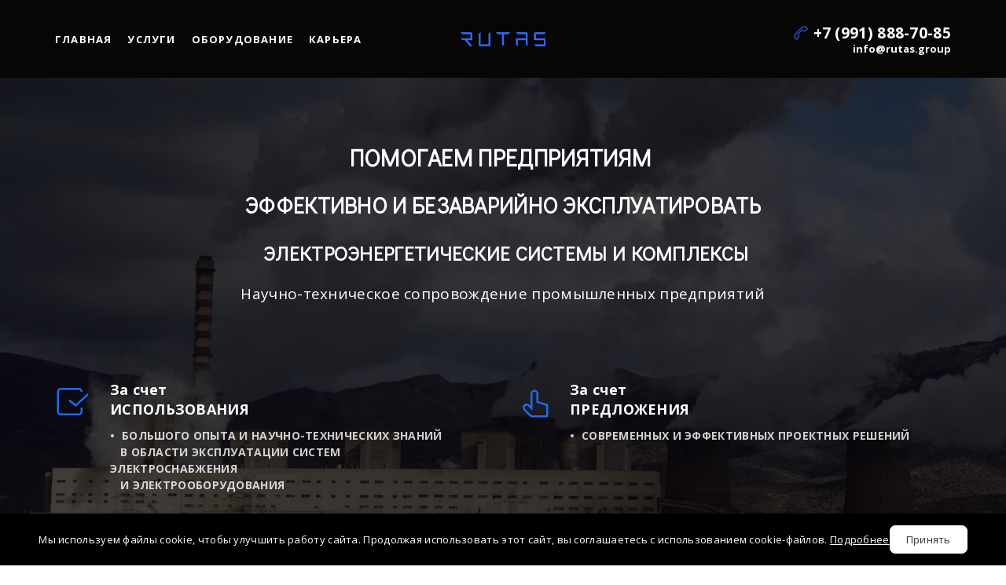

--- FILE ---
content_type: text/html; charset=utf-8
request_url: https://rutas.group/m-soprovozhdenie/
body_size: 22664
content:
<!DOCTYPE html> <html lang="ru">  <head> <meta http-equiv="Content-Type" content="text/html; charset=utf-8"><title>Услуга M - Сопровождение промышленных предприятий</title><meta name="flexbe-theme-id" value="3"><meta name="viewport" content="width=device-width"><meta name="format-detection" content="telephone=no"><meta property="og:type" content="web_site"><meta property="og:url" content="https://rutas.group/m-soprovozhdenie/"><meta property="og:title" content="Группа компаний РУТАС"><meta property="og:description" content="Услуга С - Сопровождение промышленных предприятий"><meta name="twitter:card" content="summary_large_image"><meta property="og:image" content="https://rutas.group/img/12547215_1200/og.png"><meta name="yandex-verification" content="cb1b15723b67ece9" /><link rel="icon" href="/files/favicon_201662.png?1555870241" type="image/png"><link rel="preconnect" href="https://fonts.gstatic.com" crossorigin /><link rel="preconnect" href="https://fonts.googleapis.com" crossorigin><script> window.flexbe_cli = { s_id: 382537, group_id: 201662, p_id: 446881, theme_id: 3,  vars: {}, locale: {} }; </script><script  id="_initPolyfills.js">"use strict";(()=>{for(let r of[Array,String,Reflect.getPrototypeOf(Int8Array)]){let t=function(e){if(e=Math.trunc(e)||0,e<0&&(e+=this.length),!(e<0||e>=this.length))return this[e]};o=t,r.prototype.at||Object.defineProperty(r.prototype,"at",{value:t,writable:!0,enumerable:!1,configurable:!0})}var o;typeof ResizeObserver>"u"&&a("_resizeObserver.js");function a(r){var t;let e=((t=document.head.querySelector('meta[name="flexbe-theme-id"]'))==null?void 0:t.getAttribute("value"))||"4",n=document.head||document.getElementsByTagName("head")[0],i=document.createElement("script");i.type="text/javascript",i.src=`/_s/build/theme/${e}/${r}`,n.appendChild(i)}})();
</script><script  id="_viewport.js">"use strict";(()=>{var E="device-width";var u=[0,389],d=[768,1199],c=window,r=document,i={},s=r.head.querySelector("[name=viewport]");function p(){var e;let t=c.screen,n=((e=t.orientation)==null?void 0:e.type)||t.mozOrientation||t.msOrientation||(Math.abs(c.orientation)===90?"landscape":"portrait");return/portrait/.test(n)?"portrait":"landscape"}function O(e){if(!i[e]){let t=Math.min(r.documentElement.clientWidth,r.documentElement.offsetWidth),n=f(e,t);i[e]={orientation:e,viewport:n}}return i[e]}function f(e,t){let n=e==="landscape",o=E;return n&&t>570||t>=d[0]&&t<=d[1]?(o=1200,/iphone|ipod/i.test(navigator.userAgent)&&t>736&&(o+=80)):t>=u[0]&&t<=u[1]&&(o=390),o}function a(e=!1){let t=p(),n=`width=${E}`;if(e&&!i[t]&&s.getAttribute("content")!==n)return s.setAttribute("content",n),setTimeout(()=>a(),100);let{viewport:o}=O(t);s.setAttribute("content",`width=${o}, viewport-fit=cover`)}a(!1);c.addEventListener("orientationchange",()=>a(!0));})();
</script><script  id="_scripts.js">"use strict";(()=>{var r=e=>{if(!e||!/lazy/.test(e.type))return;let t=document.createElement("script");Array.from(e.attributes).forEach(n=>t.setAttribute(n.name,n.value)),t.type="module",t.defer=!1,t.appendChild(document.createTextNode(e.innerHTML)),e.parentNode.replaceChild(t,e)};document.addEventListener("DOMContentLoaded",()=>{Array.from(document.scripts).forEach(e=>r(e)),flexbe_cli.events.on("run_code",e=>{r(document.scripts[e.id])})});})();
</script><script  id="_cookie.js">"use strict";(()=>{var a=["f_access_code","is_set"],p=document.__lookupSetter__("cookie"),d=document.__lookupGetter__("cookie"),s=[],l,k,u=class{_myCookieGetter(){let o="",e=d.apply(document);return s.forEach(t=>{o+=`${t.name}=${t.value};`}),e&&(o+=` ${e}`),o}_myCookieSetter(o){let e=o.split(";"),[t,i]=e.splice(0,1)[0].split("=");if(a.includes(t))return p.apply(document,[o]);s.push({name:t,value:i,option:{}}),e.length&&e.reduce((r,c)=>{let[n,f]=c.split("=");return a.includes(n)||(s[s.length-1].option[n]=f),r},{})}interceptCookies(){l||(l=!0,k=setInterval(()=>{document.cookie.split(";").map(e=>e.split("=")[0].trim()).forEach(e=>{if(!a.includes(e)){let t=`${e}='';expires=Thu, 01 Jan 1970 00:00:00 GMT;max-age=0`;p.apply(document,[t])}})},1e3),Object.defineProperty(document,"cookie",{get:this._myCookieGetter,set:this._myCookieSetter,configurable:!0}))}applyCookies(){l&&(l=!1,clearInterval(k),Object.defineProperty(document,"cookie",{get:d.bind(document),set:p.bind(document),configurable:!1}),s.forEach(({name:o,value:e,option:t})=>{let i=t.expires;if(typeof i=="number"&&i){let c=new Date;c.setTime(c.getTime()+i*1e3),i=c,t.expires=c}i&&i.toUTCString&&(t.expires=i.toUTCString());let r=`${o}=${e}`;Object.entries(t).forEach(([c,n])=>{r+=`; ${c}`,n!==!0&&(r+=`=${n}`)}),document.cookie=r}),flexbe_cli.events.trigger("cookieApply"))}},m=new u;localStorage.getItem("f_cookies_allowed")!=="allowed"&&m.interceptCookies();window.applyCookies=m.applyCookies;})();
</script><link id="_animations_slideup.css" href="/_s/build/theme/3/_animations_slideup.css?e5649b35" media="all" rel="stylesheet" type="text/css"><style id="_core.css">
*{box-sizing:border-box;font-smooth:always;-webkit-font-smoothing:antialiased;-moz-osx-font-smoothing:auto;-webkit-tap-highlight-color:var(--focusRing);-webkit-nbsp-mode:normal}*,:focus{outline:none}.is-android *{max-height:9999999px;-moz-text-size-adjust:none}body,html{width:100%;margin:0;padding:0;-webkit-locale:"en"}html{-webkit-text-size-adjust:100%;text-size-adjust:100%;font-size:var(--1rem,16px)!important;letter-spacing:var(--letterSpacing,normal)!important;touch-action:manipulation}body{position:relative;min-width:1200px;text-wrap:pretty;word-break:normal;overflow-wrap:break-word;background:var(--pageBackground,#fff)}.page-background{background-repeat:var(--pageBackgroundRepeat);background-position:var(--pageBackgroundPosition);background-size:var(--pageBackgroundSize)}:is(a,button,input[type=submit],[tabindex="0"]):focus-visible{box-shadow:0 0 0 4px var(--focusRing)}audio,canvas,embed,iframe,img,object,svg,video{display:block;vertical-align:middle;border-style:none}audio,canvas,embed,iframe,object{-webkit-user-select:none;-moz-user-select:none;user-select:none}embed,iframe,img,input[type=image],object,table,video{aspect-ratio:attr(width)/attr(height)}p{margin:0}h1,h2,h3,h4,h5,h6,ol,p,ul{margin:0;margin-block:0;margin-inline:0}h1{font-size:3rem}h2{font-size:2.25rem}h3{font-size:1.875rem}h4{font-size:1.5rem}h5{font-size:1.25rem}h6{font-size:1rem}.element-text :is(h1,h2,h3,h4,h5,h6){font-size:inherit}.element-text h1{font-size:1.25em}ol,ul{margin:0;padding-inline-start:2ch}:is(ul,ol,table,tr)>br{display:none}button,input,select,textarea{margin:0;font-size:100%;vertical-align:middle}button,input{overflow:visible;line-height:normal}button::-moz-focus-inner,input::-moz-focus-inner{padding:0;border:0}textarea{overflow:auto;vertical-align:top}img{height:auto;vertical-align:middle;border:0;-ms-interpolation-mode:bicubic}img,svg{max-width:100%}svg{display:inline-block;max-height:100%;fill:currentColor;fill-rule:evenodd;stroke:currentColor;stroke-width:0}hr{border:0;margin-top:.5em;margin-bottom:.5em;height:1px;background:currentColor}.page-background{position:absolute;width:100%;height:100%;z-index:-1;contain:strict}.page-background--fixed{position:fixed;left:var(--fixedOffset);width:var(--100vw);height:var(--100lvh)}.is-ios.is-safari .page-background--fixed{transform:translateZ(0)}[color-type=gradient]{display:inline-block;-webkit-background-clip:text;-webkit-text-fill-color:transparent}[color-type=gradient] s,[color-type=gradient] u{text-decoration-color:var(--currentColor)}[color-type=gradient] a{opacity:1!important}[color-type=color]:not(:has([background-type])){display:contents}[color-type=color] s,[color-type=color] u{text-decoration-color:initial}[background-type]{display:initial!important}body:not(.mode--editor){min-height:var(--100vh)}body:not(.mode--editor) .only-editor{display:none}body:not(.show-hidden).adaptive-desktop [data-hidden=desktop],body:not(.show-hidden).adaptive-mobile [data-hidden=mobile],body:not(.show-hidden) [data-hidden=all]{display:none!important}.invisible{opacity:0;visibility:hidden}.hidden-all,[data-hidden=true],[hidden],body.adaptive-desktop .hidden-desktop,body.adaptive-mobile .hidden-mobile,body:not(.adaptive-desktop) .visible-desktop,body:not(.adaptive-mobile) .visible-mobile{display:none!important}.adaptive-mobile .provide-panel-safe-area{padding-top:59px}.widget-list{display:contents}
@property --fixedOffset{syntax:"<length>";inherits:true;initial-value:0}:root{--letterSpacing:0;--1rem:16px;--xsmallGap:15px;--smallGap:25px;--normalGap:50px;--largeGap:70px;--containerWidth:1140px;--containerMaxWidth:100%;--headerElementsGap:7px;--headerMaxWidth:calc(100% - 14px);--headerWidth:calc(var(--containerWidth) + 14px);--100vw:100dvw;--100vh:100dvh;--100svh:100vh;--100lvh:100vh;--100cqi:100cqi;--100cqb:100cqb;--cover:var(--100svh);--heroHeight:var(--cover);--heroHeightMin:0vh;--heroHeightMax:1000vh;--linkOpacity:1;--linkColor:inherit;--linkDecoration:underline;--linkDecorationThickness:1px;--linkHoverColor:inherit;--linkHoverOpacity:0.75;--linkHoverDecoration:none;--transitionDuration:0.3s;--transitionTiming:ease;--safeAreaTop:env(safe-area-inset-top);--safeAreaRight:env(safe-area-inset-right);--safeAreaBottom:env(safe-area-inset-bottom);--safeAreaLeft:env(safe-area-inset-left);--imageRendering:auto;--scrollbarWidth:0px}@supports (height:1svh){:root{--100svh:100svh;--100lvh:100lvh}}:root{--lightColor:#fff;--lightColor_contrast:#000;--darkColor:#000;--darkColor_contrast:#fff;--lightText:#fff;--lightText_contrast:#060607;--darkText:#060607;--darkText_contrast:#fff;--currentColor:#060607;--currentContrast:#060607;--contrastColor:#fff;--focusRing:rgba(0,149,255,.35)}.full-width{--containerWidth:100%;--containerMaxWidth:100%}body.adaptive-mobile{--containerWidth:350px;--containerMaxWidth:calc(var(--100vw) - 20px * 2);--headerElementsGap:2px;--headerMaxWidth:calc(100% - 10px);--headerWidth:calc(var(--containerWidth) + 4px);--xsmallGap:10px;--smallGap:20px;--normalGap:30px;--largeGap:50px}body.adaptive-mobile .am-full-width{--containerWidth:100%;--containerMaxWidth:100%}[data-contrast]{color:var(--currentColor)}[data-contrast=dark]{--currentColor:var(--darkText);--currentContrast:var(--darkColor);--contrastColor:var(--darkText_contrast)}[data-contrast=light]{--currentColor:var(--lightText);--currentContrast:var(--lightColor);--contrastColor:var(--lightText_contrast)}
@font-face{font-family:Roboto-Ruble;font-style:normal;font-weight:300;src:url("/_s/files/fonts/roboto-ruble-300.woff2") format("woff2");font-display:swap}@font-face{font-family:Roboto-Ruble;font-style:normal;font-weight:400;src:url("/_s/files/fonts/roboto-ruble-400.woff2") format("woff2");font-display:swap}@font-face{font-family:Roboto-Ruble;font-style:normal;font-weight:500;src:url("/_s/files/fonts/roboto-ruble-500.woff2") format("woff2");font-display:swap}@font-face{font-family:Roboto-Ruble;font-style:normal;font-weight:700;src:url("/_s/files/fonts/roboto-ruble-700.woff2") format("woff2");font-display:swap}
:root{--fontSize:14px;--linkOpacity:0.8}p{margin:0}a{color:inherit;text-decoration:none;hyphens:manual;pointer-events:all;outline:none}a:hover{text-decoration:underline}a:active,a:visited{outline:none;color:inherit}.element-text a,.style-link,p a{color:var(--linkColor);-webkit-text-decoration:var(--linkDecoration);text-decoration:var(--linkDecoration);-webkit-text-decoration-skip:ink;text-decoration-skip-ink:auto;text-decoration-thickness:var(--linkDecorationThickness);opacity:var(--linkOpacity);transition:all .3s cubic-bezier(.21,.67,.58,1);cursor:pointer}.element-text a:active,.element-text a:visited,.style-link:active,.style-link:visited,p a:active,p a:visited{color:var(--linkColor)}.is-pointer .element-text a:hover,.is-pointer .style-link:hover,.is-pointer p a:hover{color:var(--linkHoverColor);-webkit-text-decoration:var(--linkHoverDecoration);text-decoration:var(--linkHoverDecoration);opacity:var(--linkHoverOpacity)}p img{height:auto!important}

.modal-list{display:none;width:100%;height:100%;position:fixed;backface-visibility:hidden;clip:rect(auto,auto,auto,auto);top:0;bottom:0;left:0;right:0;z-index:3000;opacity:0;transition:opacity .3s}.modal-list.rise{z-index:2500}.modal-list .m_modal.show,.modal-list.show{display:block}.modal-list.overlay{opacity:1;will-change:opacity}.modal-list.overlay .m_modal.show .modal-data>.scroller{transform:translateY(0)}.m_modal{position:absolute;z-index:0;top:0;left:0;right:0;bottom:0;width:100%;height:100%;display:none;backface-visibility:hidden;visibility:hidden;opacity:0}.m_modal.show{display:block;opacity:1;z-index:1;visibility:visible}.m_modal.show .modal-data>.scroller{transform:translateY(-20px);will-change:transform;transition:transform .35s cubic-bezier(.15,.6,.3,.8)}.m_modal .close-times{position:fixed;top:30px;right:30px;font-size:18px;width:1em;height:1em;z-index:99;background-repeat:no-repeat;background-position:50%;cursor:pointer;color:currentColor;opacity:1;transition:opacity .15s,transform 0s;transform:translateZ(0);pointer-events:all;will-change:transform,opacity}.m_modal .close-times:hover{opacity:.5}.m_modal .close-times:after,.m_modal .close-times:before{display:block;content:"";width:2px;height:1.3em;background:currentColor;position:absolute;left:0;right:0;top:-2px;margin:0 auto}.m_modal .close-times:before{transform:rotate(45deg)}.m_modal .close-times:after{transform:rotate(-45deg)}.m_modal .modal-data{position:relative;z-index:1;height:100%;display:flex;justify-content:center;align-items:center}.m_modal .scroller{pointer-events:all;overflow-x:hidden;overflow-y:auto;-webkit-overflow-scrolling:touch}
.container-list{overflow:hidden;z-index:1}.b_block{position:relative}.b_block~.b_block{margin-top:-1px;min-height:1px}.b_block.hidden{display:none}.container{position:relative;width:var(--containerWidth);margin:0 auto}.container.cover{min-height:600px;min-height:var(--heroHeight,100vh);height:auto}.container.full-width{width:100%}.container-fluid,.container-head{position:relative}.container-head{z-index:1}[data-floating=true]{z-index:2500}
html{--1rem:14px;font-size:var(--1rem)}body{-webkit-locale:"en"}.text-style-content{--fontSize:14px;--fontWeight:400;--lineHeight:1.857;--letterSpacing:0.3px}.text-style-title{--fontSize:48px;--fontSize_mobile:30px;--fontWeight:400;--lineHeight:1.25}.text-style-subtitle{--fontSize:20px;--fontSize_mobile:16px;--lineHeight:1.5;--fontWeight:400;--letterSpacing:0.33px}.text-style-quote{--fontSize:16px;--fontWeight:400;--lineHeight:1.857;--letterSpacing:0.3px;word-break:break-word}.text-style-tiny{--fontSize:13px;--lineHeight:1.333;--fontWeight:400}.text-style-caption{--fontSize:13px;--fontWeight:700;--lineHeight:1.333;--letterSpacing:1.2px}.text-style-strong{--fontSize:16px;--lineHeight:1.444;--letterSpacing:0.33px}.text-style-price{--fontSize:16px;--fontWeight:700;--lineHeight:1.375;min-width:50px}.text-style-price-big{--fontSize:20px;--lineHeight:1.375;min-width:50px}.text-style-title{--textAlign:center;display:block;text-align:center;margin:0 auto 15px;width:100%;max-width:940px;min-width:100px;word-break:break-word}body.adaptive-mobile .text-style-title{max-width:320px;margin-bottom:15px}.text-style-subtitle{--textAlign:center;text-align:center;display:block;margin:0 auto 15px;width:100%;max-width:820px;min-width:80px;word-break:break-word}body.adaptive-mobile .text-style-subtitle{max-width:280px}.text-style-product-name{--fontSize:24px;--fontSize_mobile:20px;--lineHeight:1.417;--fontWeight:700;margin-bottom:10px}.text-style-product-desc,.text-style-product-name{display:block;width:100%;max-width:520px;min-width:100px;word-break:break-word}.text-style-product-desc{--fontSize:16px;--lineHeight:1.714;--letterSpacing:0.3px}.bold{font-weight:700!important}.light{font-weight:300!important}.center{--textAlign:center;text-align:center}a{word-break:break-word}font{font:inherit;margin:0;padding:0;line-height:inherit}[class*=font-family-]{font-family:var(--fontFamily)}.apply-text-style,[class*=text-style-]{font-family:var(--fontFamily);font-size:var(--fontSize);font-weight:var(--fontWeight);line-height:var(--lineHeight);letter-spacing:var(--letterSpacing);font-style:var(--fontStyle)}.adaptive-mobile .apply-text-style,.adaptive-mobile [class*=text-style-]{font-size:var(--fontSize_mobile,var(--fontSize));font-weight:var(--fontWeight_mobile,var(--fontWeight));line-height:var(--lineHeight_mobile,var(--lineHeight));letter-spacing:var(--letterSpacing_mobile,var(--letterSpacing))}
.grid{display:flex;flex-flow:row wrap;justify-content:flex-start;align-items:flex-start}.grid-4,.grid-4-spaced{margin:-15px 0 -15px -15px;width:calc(100% + 30px);max-width:1160px}.title-1+.grid-4,.title-1+.grid-4-spaced,.title-2+.grid-4,.title-2+.grid-4-spaced{margin-top:35px}.grid-4 .grid-item,.grid-4-spaced .grid-item{flex-shrink:0;flex-grow:0;margin:15px;width:calc(25% - 30px)}.grid-3-spaced{margin:-25px 0 -25px -30px;width:calc(100% + 60px);max-width:1200px}.title-1+.grid-3-spaced,.title-2+.grid-3-spaced{margin-top:25px}.grid-3-spaced .grid-item{flex-shrink:0;flex-grow:0;margin:25px 30px;width:calc(33.333% - 60px)}.grid-3{margin:-15px 0 -15px -15px;width:calc(100% + 30px);max-width:1200px}.title-1+.grid-3,.title-2+.grid-3{margin-top:35px}.grid-3 .grid-item{flex-shrink:0;flex-grow:0;margin:15px;width:calc(33.333% - 30px)}.grid-2-spaced{margin:-25px 0 -25px -30px;width:calc(100% + 60px);max-width:1200px}.title-1+.grid-2-spaced,.title-2+.grid-2-spaced{margin-top:25px}.grid-2-spaced .grid-item{flex-shrink:0;flex-grow:0;margin:25px 30px;width:calc(50% - 60px)}.grid-2{margin:-15px 0 -15px -15px;width:calc(100% + 30px);max-width:1200px}.title-1+.grid-2,.title-2+.grid-2{margin-top:35px}.grid-2 .grid-item{flex-shrink:0;flex-grow:0;margin:15px;width:calc(50% - 30px)}.grid-1,.grid-1-spaced{display:flex;flex-flow:column;align-items:center;width:100%;margin:-25px 0}.title-1+.grid-1,.title-1+.grid-1-spaced,.title-2+.grid-1,.title-2+.grid-1-spaced{margin-top:25px}.grid-1 .grid-item,.grid-1-spaced .grid-item{margin:25px auto;width:820px;max-width:100%}.grid-center{justify-content:center}
.img-popup{cursor:pointer;transition:transform .35s ease-out,filter .25s;will-change:transform}.img-popup:hover{transform:scale(1.02)}.block-contact-info{flex-shrink:1;max-width:400px}.block-contact-info .contact-wrap{display:flex;align-items:stretch;justify-content:center;font-size:1rem;line-height:1.286;min-width:150px}.block-contact-info .contact-ico{position:relative;flex-shrink:0;width:2em}.block-contact-info .contact-ico .component-ico{position:absolute;top:0;left:0;width:100%;height:100%}body.adaptive-mobile .block-contact-info .contact{word-break:break-word;word-wrap:break-word}.block-contact-info .contact-desc{margin-top:4px;text-align:right}.block-icon-text{max-width:280px;margin-bottom:30px}.block-icon-text .ico-wrap{display:inline-block;width:55px;height:55px;margin-left:-5px;margin-bottom:15px}.block-icon-text .ico-title{min-width:70px;max-width:360px;font-size:1.286em;line-height:1.389;font-weight:700}.block-icon-text .ico-text{min-width:70px;max-width:580px;margin-top:10px;line-height:1.5;opacity:.8}.block-icon-text.center{text-align:center}.block-icon-text.center .ico-wrap{margin:0 auto 15px}.block-icon-text.inline{display:flex}.block-icon-text.inline .ico-wrap{flex-shrink:0;margin-bottom:0}.block-icon-text.inline .text-wrap{margin-left:20px}.policy-wrap{color:#1362b1}.flexbe-copyright{--currentColor:#fff;display:block;background:#000;color:#fff;padding:10px;text-align:center;font-size:13px;line-height:1.417}.flexbe-copyright a{color:inherit;text-decoration:none}.flexbe-copyright a:hover span{opacity:1}.flexbe-copyright span{display:inline-block;vertical-align:middle;opacity:.8;transition:opacity .2s}.flexbe-copyright .flexbe-logo{display:inline-block;vertical-align:middle;margin-left:6px;width:50px;height:15px;background:url("/_s/images/theme/3/res/flexbe_white.svg") no-repeat;background-size:50px;background-position:50%}a.times,a>.times{position:relative;display:block;color:inherit;width:1em;height:1em;cursor:pointer;opacity:1;will-change:opacity;transition:opacity .15s;pointer-events:all}a.times:after,a.times:before,a>.times:after,a>.times:before{display:block;content:"";width:2px;height:1.3em;background:currentColor;position:absolute;left:0;right:0;top:50%;margin:0 auto}a.times:before,a>.times:before{transform:translateY(-50%) rotate(45deg)}a.times:after,a>.times:after{transform:translateY(-50%) rotate(-45deg)}a.times:hover,a>.times:hover{opacity:.5}
.scrollable{pointer-events:all;overflow-x:hidden;overflow-y:auto;-webkit-overflow-scrolling:touch}.scrollable::-webkit-scrollbar{width:6px;height:6px}.scrollable::-webkit-scrollbar-thumb{background-color:rgba(6,6,7,.5);border:1px solid hsla(0,0%,100%,.4);border-radius:5px}.scrollable::-webkit-scrollbar-button:end:increment,.scrollable::-webkit-scrollbar-button:start:decrement{width:5px;height:5px;display:block;background-color:transparent}.will-change{will-change:transform;transform:translateZ(0)}.noanimate,.noanimate *{transition:none!important}.unselectable{-webkit-user-select:none;-moz-user-select:none;user-select:none}.overflow{overflow:hidden}.disable-pointer-events,.disable-pointer-events *{pointer-events:none!important}.clear{min-height:5px}.clear:after{content:"."!important;display:block!important;height:0!important;clear:both!important;font-size:1px!important;line-height:1px!important;visibility:hidden!important}.fr-dib{display:block;margin:0 auto}.fr-dib.fr-fil{margin-left:0}.fr-dib.fr-fir{margin-right:0}.fr-dii{display:inline-block;margin:.5em}.fr-dii.fr-fil{float:left;margin-left:0}.fr-dii.fr-fir{float:right;margin-right:0}
</style><link id="_core_components.css" href="/_s/build/theme/3/_core_components.css?e5649b35" media="all" rel="stylesheet" type="text/css"><link id="_adaptive.css" href="/_s/build/theme/3/_adaptive.css?e5649b35" media="all" rel="stylesheet" type="text/css"><link id="_components.css" href="/_s/build/theme/3/_components.css?e5649b35" media="all" rel="stylesheet" type="text/css"><link id="entities.css" href="/api/theme/3/:aD:aI:aJ:aK:aL:aM:aP:aS:aV:agQsx/ea6c.css" media="all" rel="stylesheet" type="text/css"><link id="page_host_446881" href="/_app/lp/446881_53611.css" media="all" rel="stylesheet" type="text/css"><link id="page_nested_1418976" href="/_app/lp/1418976_525233.css" media="all" rel="stylesheet" type="text/css"><script  src="/_s/lib/jquery/noconflict-3.6.4+debounce.min.js" type="text/javascript"></script><!-- Facebook Pixel Code --><script>
!function(f,b,e,v,n,t,s)
{if(f.fbq)return;n=f.fbq=function(){n.callMethod?
n.callMethod.apply(n,arguments):n.queue.push(arguments)};
if(!f._fbq)f._fbq=n;n.push=n;n.loaded=!0;n.version='2.0';
n.queue=[];t=b.createElement(e);t.async=!0;
t.src=v;s=b.getElementsByTagName(e)[0];
s.parentNode.insertBefore(t,s)}(window, document,'script',
'https://connect.facebook.net/en_US/fbevents.js');
fbq('init', '190963146431384');
fbq('track', 'PageView');
</script><noscript><img height="1" width="1" style="display:none"
src="https://www.facebook.com/tr?id=190963146431384&ev=PageView&noscript=1"
/></noscript><!-- End Facebook Pixel Code --><script></script><style></style>  </head> <body class="is-view adaptive-desktop animation--slide_up noanimate" data-contrast="dark">        <main class="container-list "> <section class="b_block block-10000000  b_block--global" data-is="block" data-id="10000000" data-b-id="GLOBAL" data-page-id="446881"    data-ref-page="1418976"       tabindex="-1" > <section class="b_block block-894542  wait-animation b_block--header b_block--floating" data-is="block" data-id="894542" data-b-id="115" data-page-id="1418976"         data-contrast="light"  tabindex="-1" > <div class="container-fluid"> <div class="indent" data-floating="true" data-floating-type="2"> <div class="component-bg " aria-hidden="true" data-component="background" data-type="color"  data-has-placeholder="true"   data-lazy="true"       > <div class="layer overlay"   data-alpha="1"  ></div> </div> <div class="container"> <div class="menu-burger"><span><i></i><i></i><i></i></span></div> <div class="menu-holder"> <nav class="component-menu " data-color="" data-style="opacity" data-component="menu"> <ul class="component-menu-list"> <li class="menu-item"> <a href="/" >Главная</a> </li> <li class="menu-item"> <a href="/#b769817" >Услуги</a> </li> <li class="menu-item"> <a href="/oborudovanie-dlya-snizheniya-avarijnosti/" >Оборудование</a> </li> <li class="menu-item"> <a href="/karera/" >Карьера</a> </li> </ul> </nav> </div> <div class="logo-holder"> <div class="component-logo logo " data-component="logo"  style="background-image: url('/img/10116198_215.png'); height: 60.199999999999996px; width: 107.5px;"  > </div> </div> <div class="contact-holder inline"> <div class="block-contact-info"> <div class="contact-wrap"> <div class="contact-ico"> <div class="component-icon component-ico size-" style="color: #3369ff; " data-component="ico"> <div class="ico ico-svg "> <svg viewBox="0 0 50 50"> <use xmlns:xlink="http://www.w3.org/1999/xlink" href="/_s/images/svg/budicon/115.svg#icon"/> </svg> </div> </div> </div> <div class="contact element-text text-block"><span style="font-size: 1.2em;"><span style="font-weight: 700;">+7 (991) 888-70-85</span></span></div> </div> <div class="contact-desc element-text text-block font-family-tiny text-style-tiny"> <p><span style="font-weight: 700;">info@rutas.group</span></p> </div> </div> </div> </div> </div> <div class="fixer"></div> <div class="mobile-menu-content" data-role="mobile-menu" style="display:none;"> <div class="menu-holder" data-role="menu"> <nav class="component-menu " data-color="" data-style="opacity" data-component="menu"> <ul class="component-menu-list"> <li class="menu-item"> <a href="/" >Главная</a> </li> <li class="menu-item"> <a href="/#b769817" >Услуги</a> </li> <li class="menu-item"> <a href="/oborudovanie-dlya-snizheniya-avarijnosti/" >Оборудование</a> </li> <li class="menu-item"> <a href="/karera/" >Карьера</a> </li> </ul> </nav> </div> </div> </div> </section> </section> <section class="b_block block-332742  wait-animation" data-is="block" data-id="332742" data-b-id="30" data-page-id="446881"         data-contrast="light"  tabindex="-1" > <div class="container-fluid"> <div class="component-bg " aria-hidden="true" data-component="background" data-type="image"  data-has-placeholder="true"   data-lazy="true"    data-img-id="10532911" data-img-ext="jpg" data-img-proportion="0" data-img-width="0" data-img-animated="false" data-img-transparent="0" data-img-x="48.93%" data-img-y="92.88%"    data-effect="1"   > <canvas moz-opaque class="layer parallax-holder"></canvas> <div class="layer image-holder" style="background-position: 48.93% 92.88%;"></div> <div class="layer preview-holder" style="background-color: #6F788B"></div> <div class="layer overlay"   ></div> </div> <div class="container indent cover"> <div class="title-holder"> <div class="title-1 element-text text-block font-family-title text-style-title"><p><span style="font-size: 0.62em;"><span style="font-weight: 700;">ПОМОГАЕМ ПРЕДПРИЯТИЯМ&nbsp;</span></span></p><p><span style="font-size: 0.58em;"><span style="font-weight: 700;">ЭФФЕКТИВНО И БЕЗАВАРИЙНО ЭКСПЛУАТИРОВАТЬ</span></span></p><p><span style="font-size: 0.62em;"><span style="font-weight: 700;">&nbsp;</span></span><span style="font-size: 0.53em;"><span style="font-weight: 700;">ЭЛЕКТРОЭНЕРГЕТИЧЕСКИЕ СИСТЕМЫ И КОМПЛЕКСЫ</span></span></p></div> <div class="title-2 element-text text-block font-family-subtitle text-style-subtitle"><p><span style="font-size: 0.95em;">Научно-техническое сопровождение промышленных предприятий</span></p><p><br></p></div> </div> <div class="content"> <div class="text-holder no-form"> <div class="icons"> <div class="icon block-icon-text inline" data-item-id="1"> <div class="ico-wrap" style="color: #226CE5"> <div class="component-icon component-ico size-" style="color: #226CE5; " data-component="ico"> <div class="ico ico-svg "> <svg viewBox="0 0 50 50"> <use xmlns:xlink="http://www.w3.org/1999/xlink" href="/_s/images/svg/budicon/93.svg#icon"/> </svg> </div> </div> </div> <div class="text-wrap"> <div class="ico-title element-text text-block"> <p>За счет</p><p>ИСПОЛЬЗОВАНИЯ</p> </div> <div class="ico-text element-text text-block"> <p><strong>• &nbsp;<strong><strong>БОЛЬШОГО ОПЫТА И НАУЧНО-ТЕХНИЧЕСКИХ ЗНАНИЙ</strong></strong></strong></p><p><strong><strong><strong>&nbsp; &nbsp;В ОБЛАСТИ ЭКСПЛУАТАЦИИ СИСТЕМ ЭЛЕКТРОСНАБЖЕНИЯ</strong></strong></strong></p><p><strong><strong><strong>&nbsp; &nbsp;И ЭЛЕКТРООБОРУДОВАНИЯ</strong></strong></strong></p> </div> </div> </div> <div class="icon block-icon-text inline" data-item-id="2"> <div class="ico-wrap" style="color: #226CE5"> <div class="component-icon component-ico size-" style="color: #226CE5; " data-component="ico"> <div class="ico ico-svg "> <svg viewBox="0 0 50 50"> <use xmlns:xlink="http://www.w3.org/1999/xlink" href="/_s/images/svg/budicon/565.svg#icon"/> </svg> </div> </div> </div> <div class="text-wrap"> <div class="ico-title element-text text-block"> <p>За счет</p><p>ПРЕДЛОЖЕНИЯ</p> </div> <div class="ico-text element-text text-block"> <p><strong>• &nbsp;СОВРЕМЕННЫХ И ЭФФЕКТИВНЫХ ПРОЕКТНЫХ РЕШЕНИЙ</strong></p><p><br></p> </div> </div> </div> <div class="icon block-icon-text inline" data-item-id="3"> <div class="ico-wrap" style="color: #16A5F7"> <div class="component-icon component-ico size-" style="color: #16A5F7; " data-component="ico"> <div class="ico " style="background-image: url('/img/9089688/image.png')"></div> </div> </div> <div class="text-wrap"> <div class="ico-title element-text text-block"> <p>За счет</p><p>ПРЕДУПРЕЖДЕНИЯ</p> </div> <div class="ico-text element-text text-block"> <p><strong>•&nbsp; КРУПНЫХ АВАРИЙНЫХ СЛУЧАЕВ</strong></p> </div> </div> </div> <div class="icon block-icon-text inline" data-item-id="4"> <div class="ico-wrap" style="color: #226CE5"> <div class="component-icon component-ico size-" style="color: #226CE5; " data-component="ico"> <div class="ico ico-svg "> <svg viewBox="0 0 50 50"> <use xmlns:xlink="http://www.w3.org/1999/xlink" href="/_s/images/svg/budicon/377.svg#icon"/> </svg> </div> </div> </div> <div class="text-wrap"> <div class="ico-title element-text text-block"> <p>За счет</p><p>РЕШЕНИЯ</p> </div> <div class="ico-text element-text text-block"> <p><strong>•&nbsp; СЛОЖНЫХ ПРОБЛЕМ И ЗАДАЧ В ЭЛЕКТРОСНАБЖЕНИИ</strong></p> </div> </div> </div> </div> </div> </div> </div> </div> </section> <section class="b_block block-260820  wait-animation" data-is="block" data-id="260820" data-b-id="6" data-page-id="446881"         data-contrast="light"  tabindex="-1" > <div class="container-fluid"> <div class="component-bg " aria-hidden="true" data-component="background" data-type="color"  data-has-placeholder="true"   data-lazy="true"       > <div class="layer overlay"   data-alpha="1"  ></div> </div> <div class="indent"> <div class="container"> <div class="title-1 element-text text-block font-family-title text-style-title"><p><span style="font-size: 0.75em; font-weight: 700;">ВАРИАНТЫ СОПРОВОДИТЕЛЬНЫХ РАБОТ</span></p></div> <div class="title-2 element-text text-block font-family-subtitle text-style-subtitle"><p>для ознакомления с вариантами нажмите на изображение</p></div> <div class="item-list columns-3 lightbox-container"> <div class="item" data-item-id="1"> <div class="component-media " data-type="image"> <div class="component-image loading" data-component="image"  data-action-target  data-lightbox="/img/18159100_1920.png"    data-effect="zoom"  data-img-scale="cover" data-img-type="background" data-img-name="image.png" data-img-ext="png" data-img-id="18159100" data-img-proportion="39.010416666666664" data-img-width=""  data-img-lazy   data-img-autoload     style="background-position:0% 50%;"  > <a data-action="popup"   ></a> <div class="loading-img preview-average" style="background-color: #0A0A0A;"></div> </div> </div> <div class="overlay"> <div class="img-title element-text text-block font-family-strong text-style-strong bold">→ ОЗНАКОМИТЬСЯ ←</div> </div> </div> <div class="item" data-item-id="2"> <div class="component-media " data-type="image"> <div class="component-image loading" data-component="image"  data-action-target  data-lightbox="/img/18159103_1920.png"    data-effect="zoom"  data-img-scale="cover" data-img-type="background" data-img-name="image.png" data-img-ext="png" data-img-id="18159103" data-img-proportion="39.010416666666664" data-img-width=""  data-img-lazy   data-img-autoload     style="background-position:0% 50%;"  > <a data-action="popup"   ></a> <div class="loading-img preview-average" style="background-color: #090909;"></div> </div> </div> <div class="overlay"> <div class="img-title element-text text-block font-family-strong text-style-strong bold">→ ОЗНАКОМИТЬСЯ ←</div> </div> </div> <div class="item" data-item-id="3"> <div class="component-media " data-type="image"> <div class="component-image loading" data-component="image"  data-action-target  data-lightbox="/img/18159105_1920.png"    data-effect="zoom"  data-img-scale="cover" data-img-type="background" data-img-name="image.png" data-img-ext="png" data-img-id="18159105" data-img-proportion="39.010416666666664" data-img-width=""  data-img-lazy   data-img-autoload     style="background-position:0% 50%;"  > <a data-action="popup"   ></a> <div class="loading-img preview-average" style="background-color: #060605;"></div> </div> </div> <div class="overlay"> <div class="img-title element-text text-block font-family-strong text-style-strong bold">→ ОЗНАКОМИТЬСЯ ←</div> </div> </div> </div> </div> </div> </div> </section> <section class="b_block block-351739  wait-animation" data-is="block" data-id="351739" data-b-id="92" data-page-id="446881"         data-contrast="light"  tabindex="-1" > <div class="container-fluid"> <div class="component-bg " aria-hidden="true" data-component="background" data-type="color"  data-has-placeholder="true"   data-lazy="true"       > <div class="layer overlay"   data-alpha="1"  ></div> </div> <div class="indent"> <div class="container"> <div class="title-1 element-text text-block font-family-title text-style-title"><p><span style="font-size: 0.5em;"><strong>ПОЛУЧИТЕ КОММЕРЧЕСКОЕ ПРЕДЛОЖЕНИЕ</strong></span></p><p><span style="font-size: 0.45em;"><strong>НА СОПРОВОДИТЕЛЬНЫЕ РАБОТЫ ДЛЯ ВАШЕГО ОБЪЕКТА</strong></span></p></div> <div class="btn-wrap"> <button class="component-button  background--color text--auto effect--fill line_size--small weight--medium size--medium js-hover bordered squared big"   data-action-target  > <a  data-action="modal" data-product="false" data-modal-id="form34807"tabindex="-1"></a> <span class="btn-content  icon-on-left"> <span class="btn-text"> Получить предложение </span> </span> </button> </div> </div> </div> </div> </section> <section class="b_block block-99999999  b_block--global" data-is="block" data-id="99999999" data-b-id="GLOBAL" data-page-id="446881"    data-ref-page="1418977"       tabindex="-1" > <section class="b_block block-763774  wait-animation" data-is="block" data-id="763774" data-b-id="12" data-page-id="1418977"         data-contrast="light"  tabindex="-1" > <div class="container-fluid"> <div class="component-bg " aria-hidden="true" data-component="background" data-type="color"  data-has-placeholder="true"   data-lazy="true"       > <div class="layer overlay"   data-alpha="1"  ></div> </div> <div class="indent"> <div class="container"> <div class="logo-holder"> <div class="component-logo logo " data-component="logo"  style="background-image: url('/img/40364204.png'); height: 88.19999999999999px; width: 157.5px;"  > <a href="https://navigator.sk.ru/orn/1123528"></a> </div> </div> <div class="text-holder"> <div class="desc element-text text-block"><span style="font-size: 0.85em;">Деятельность осуществляются при грантовой поддержке Фонда «Сколково»</span><br><span style="font-size: 0.85em;">Ⓒ ООО ГК «Рутас» 2020 - 2026 all rights reserved</span><br></div> <div class="policy-wrap" style="color: #1f8ceb"> <button class="component-button  background--color text--auto effect--opacity line_size--small weight--medium size--medium js-hover link policy"   data-action-target  > <a  data-action="link" href="https://disk.yandex.ru/i/lssr9qgHx_5H9g" target="_blank"tabindex="-1"></a> <span class="btn-content  icon-on-left"> <span class="btn-text"> Политика конфиденциальности </span> </span> </button> </div> </div> <div class="contact-holder block-contact-info"> <div class="contact-wrap"> <div class="contact-ico"> <div class="component-icon component-ico size-" style="color: #3369FF; " data-component="ico"> <div class="ico ico-svg "> <svg viewBox="0 0 50 50"> <use xmlns:xlink="http://www.w3.org/1999/xlink" href="/_s/images/svg/budicon/115.svg#icon"/> </svg> </div> </div> </div> <div class="contact element-text text-block"><p><span style="font-size: 1.28em;"><strong>8 (991) 888-70-85</strong></span></p></div> </div> <div class="contact-desc element-text text-block font-family-tiny text-style-tiny"><p><span style="font-size: 1.27em;"><strong>info@rutas.group</strong></span></p></div> </div> </div> </div> </div> </section> </section> </main> <aside class="modal-list"> <section class="m_modal modal-9962349 " data-is="modal" data-id="9962349" data-m-id="99" data-page-id="446881"  tabindex="-1" > <div class="modal-data"  > <a class="_anchor" name="kuzminis"></a> <a class="close close-times"></a> <div class="component-bg " aria-hidden="true" data-component="background" data-type="color"  data-has-placeholder="true"   data-lazy="true"       > <div class="layer overlay"   ></div> </div> <div class="scroller" data-overlay="true"> <div class="modal-content"> <div class="title element-text text-block font-family-strong text-style-strong bold"> <p>Илья Сергеевич Кузьмин</p> </div> <div class="text element-text text-block"> <ul><li>12 лет научно-практической деятельности</li><li>114 выполненных работ&nbsp;на значимых предприятиях России и Казахстана</li><li>15 печатных научных статей</li><li>Автор уникального метода определения тока однофазного замыкания на землю на основе теории&nbsp;об эквивалентном генераторе</li><li>Соавтор метода прогнозирования количества однофазных замыканий на землю в системах электроснабжения 6-10 кВ</li><li>Соавтор четырех международных патентов на специальное оборудование и устройства для предотвращения аварийных ситуаций в электроэнергетических системах</li></ul> </div> </div> </div> </div> </section> <section class="m_modal modal-9926945 " data-is="modal" data-id="9926945" data-m-id="99" data-page-id="446881"  tabindex="-1" > <div class="modal-data"  > <a class="_anchor" name="kuzminsv"></a> <a class="close close-times"></a> <div class="component-bg " aria-hidden="true" data-component="background" data-type="color"  data-has-placeholder="true"   data-lazy="true"       > <div class="layer overlay"   ></div> </div> <div class="scroller" data-overlay="true"> <div class="modal-content"> <div class="title element-text text-block font-family-strong text-style-strong bold"> <p>Сергей Васильевич Кузьмин</p> </div> <div class="text element-text text-block"> <p></p><ul><li>Основатель компании</li><li>38 лет научно-практической деятельности</li><li>420 выполненных работ на значимых предприятиях России, Казахстана и Белоруссии</li><li>Автор десяти уникальных технологий по предотвращению аварийных ситуаций в электроэнергетических системах</li><li>Выпускник советской научной школы Московского горного института</li><li>Мастер спорта по греко-римской борьбе</li><li>Кандидат технических наук</li><li>128 научных статей, опубликованных Российскими и Международными издательствами</li><li>Подготовил 7 кандидатов технических наук и 155 специалистов высшего образования</li><li>Обучил 217 специалистов энергетических служб ведущих предприятий России в рамках внутренних программ повышения компетентности технического персонала</li></ul><p></p> </div> </div> </div> </div> </section> <section class="m_modal modal-9934486 " data-is="modal" data-id="9934486" data-m-id="99" data-page-id="446881"  tabindex="-1" > <div class="modal-data"  > <a class="_anchor" name="kuzminrs"></a> <a class="close close-times"></a> <div class="component-bg " aria-hidden="true" data-component="background" data-type="color"  data-has-placeholder="true"   data-lazy="true"       > <div class="layer overlay"   ></div> </div> <div class="scroller" data-overlay="true"> <div class="modal-content"> <div class="title element-text text-block font-family-strong text-style-strong bold"> <p>Роман Сергеевич Кузьмин</p> </div> <div class="text element-text text-block"> <p></p><ul><li>17 лет научно-практической деятельности</li><li>158 выполненных работ</li><li>Кандидат технических наук</li><li>24 печатных научных статьи</li><li>Автор высокоточных методов измерения коммутационных перенапряжений в системах электроснабжения 3, 6, 10 кВ</li><li>Соавтор метода прогнозирования количества однофазных замыканий на землю в системах электроснабжения 6-10 кВ</li><li>Соавтор четырех международных патентов на специальное оборудование и устройства для предотвращения аварийных ситуаций в электроэнергетических системах</li></ul><p></p> </div> </div> </div> </div> </section> <section class="m_modal modal-9938086 " data-is="modal" data-id="9938086" data-m-id="99" data-page-id="446881"  tabindex="-1" > <div class="modal-data"  > <a class="_anchor" name="menshikovva"></a> <a class="close close-times"></a> <div class="component-bg " aria-hidden="true" data-component="background" data-type="color"  data-has-placeholder="true"   data-lazy="true"       > <div class="layer overlay"   ></div> </div> <div class="scroller" data-overlay="true"> <div class="modal-content"> <div class="title element-text text-block font-family-strong text-style-strong bold"> <p>Виталий Алексеевич Меньшиков</p> </div> <div class="text element-text text-block"> <p></p><ul><li>16 лет научно-практической деятельности</li><li>136 выполненных работ</li><li>Кандидат технических наук</li><li>26 печатных научных статей</li><li>Автор разработки специальных методов расчетов, измерений токов коммутации и перенапряжений в узлах электрических нагрузок напряжением 3, 6, 10 кВ</li><li>Соавтор метода прогнозирования количества однофазных замыканий на землю в системах электроснабжения 6-10 кВ</li></ul><p></p> </div> </div> </div> </div> </section> <section class="m_modal modal-9998786 " data-is="modal" data-id="9998786" data-m-id="99" data-page-id="446881"  tabindex="-1" > <div class="modal-data"  > <a class="_anchor" name="buryakovsi"></a> <a class="close close-times"></a> <div class="component-bg " aria-hidden="true" data-component="background" data-type="color"  data-has-placeholder="true"   data-lazy="true"       > <div class="layer overlay"   ></div> </div> <div class="scroller" data-overlay="true"> <div class="modal-content"> <div class="title element-text text-block font-family-strong text-style-strong bold"> <p>Сергей Иванович Буряков</p> </div> <div class="text element-text text-block"> <p></p><ul><li>40 лет практической деятельности в области разработки, проектирования и внедрения специального электрооборудования</li><li>37 выполненных спец. проектов, связанных с коммутационными аппаратами, рабочими ячейками, силовым оборудованием с применением эффективных методов ограничения коммутационных перенапряжений</li><li>Автор разработки систем глубокого ввода 110/0,4 кВ и 220/0,4 кВ</li><li>Автор разработки пунктов секционирования 110 кВ</li><li>Выпускник советской инженерно-технической школы Уральского политехнического института</li><li>10 патентов на полезную модель</li><li>Заслуженный энергетик Минтопэнерго РФ (Минэнерго)</li></ul><p></p> </div> </div> </div> </div> </section> <section class="m_modal modal-9917413 " data-is="modal" data-id="9917413" data-m-id="99" data-page-id="446881"  tabindex="-1" > <div class="modal-data"  > <a class="_anchor" name="govoruhaip"></a> <a class="close close-times"></a> <div class="component-bg " aria-hidden="true" data-component="background" data-type="color"  data-has-placeholder="true"   data-lazy="true"       > <div class="layer overlay"   ></div> </div> <div class="scroller" data-overlay="true"> <div class="modal-content"> <div class="title element-text text-block font-family-strong text-style-strong bold"> <p>Илья Павлович Говоруха</p> </div> <div class="text element-text text-block"> <p></p><ul><li>29 лет производственной деятельности</li><li>48 выполненных работ с внедрением специального электрооборудования на крупных промышленных предприятиях России и Казахстана</li><li>Разработчик технологий по изготовлению специального электрооборудования</li><li>Выпускник советской инженерно-технической школы Красноярского института цветных металлов им. М.И. Калинина</li><li>Кандидат мастера спорта по греко-римской борьбе</li></ul><p></p> </div> </div> </div> </div> </section> <section class="m_modal modal-9967014 " data-is="modal" data-id="9967014" data-m-id="99" data-page-id="446881"  tabindex="-1" > <div class="modal-data"  > <a class="_anchor" name="kibardinvv"></a> <a class="close close-times"></a> <div class="component-bg " aria-hidden="true" data-component="background" data-type="color"  data-has-placeholder="true"   data-lazy="true"       > <div class="layer overlay"   ></div> </div> <div class="scroller" data-overlay="true"> <div class="modal-content"> <div class="title element-text text-block font-family-strong text-style-strong bold"> <p>Владимир Вячеславович Кибардин</p> </div> <div class="text element-text text-block"> <p></p><ul><li>46 лет научно-исследовательской деятельности</li><li>110 выполненных работ на значимых предприятиях России</li><li>Разработчик методов изучения и анализа аварийных ситуаций в системах электроснабжения</li><li>Выпускник советской научной школы Московского института стали и сплавов</li><li>Кандидат технических наук</li><li>115 научных статей, опубликованных Российскими и Международными издательствами</li><li>Подготовил 135 специалистов высшего образования</li></ul><p></p> </div> </div> </div> </div> </section> <section class="m_modal modal-9924968 " data-is="modal" data-id="9924968" data-m-id="99" data-page-id="446881"  tabindex="-1" > <div class="modal-data"  > <a class="_anchor" name="timoshenkovds"></a> <a class="close close-times"></a> <div class="component-bg " aria-hidden="true" data-component="background" data-type="color"  data-has-placeholder="true"   data-lazy="true"       > <div class="layer overlay"   ></div> </div> <div class="scroller" data-overlay="true"> <div class="modal-content"> <div class="title element-text text-block font-family-strong text-style-strong bold"> <p>Дмитрий Сергеевич Тимошенков</p> </div> <div class="text element-text text-block"> <p></p><ul><li>11 лет опыта продвижения и реализации проектов в сферах услуг, торговли и образования</li><li>Выпускник Президентской программы подготовки управленческих кадров</li><li>Жизненная миссия: созидать и приносить пользу обществу через реализацию коммерческих и некоммерческих проектов</li></ul><p></p> </div> </div> </div> </div> </section> <section class="m_modal modal-done67462 " data-is="modal" data-id="done67462" data-m-id="12" data-page-id="446881"  tabindex="-1" > <div class="modal-data"  > <a class="close close-times"></a> <div class="component-bg " aria-hidden="true" data-component="background" data-type="color"  data-has-placeholder="true"   data-lazy="true"       > <div class="layer overlay"   ></div> </div> <div class="scroller" data-overlay="true"> <div class="modal-content"> <div class="ico-wrap"> <div class="component-icon component-ico size-" style="color: #1AC687; " data-component="ico"> <div class="ico ico-svg "> <svg viewBox="0 0 50 50"> <use xmlns:xlink="http://www.w3.org/1999/xlink" href="/_s/images/svg/budicon/377.svg#icon"/> </svg> </div> </div> </div> <div class="title element-text text-block font-family-strong text-style-strong bold"> <p>Запрос отправлен!</p> </div> <div class="text element-text text-block"> <p>Ваш запрос принят в обработку.&nbsp;</p><p>Мы свяжемся с вами в течение</p><p> трех рабочих дней</p> </div> <div class="btn-wrap"> <button class="component-button  background--color text--auto effect--fill line_size--small weight--medium size--medium js-hover bordered rounded"   data-action-target  > <a  data-action="close"tabindex="-1"></a> <span class="btn-content  icon-on-left"> <span class="btn-text"> Закрыть окно </span> </span> </button> </div> </div> </div> </div> </section> <section class="m_modal modal-form34807 " data-is="modal" data-id="form34807" data-m-id="1" data-page-id="446881"  tabindex="-1" > <div class="modal-data"  > <a class="close close-times"></a> <div class="component-bg " aria-hidden="true" data-component="background" data-type="color"  data-has-placeholder="true"   data-lazy="true"       > <div class="layer overlay"   ></div> </div> <div class="scroller" data-overlay="true"> <div class="modal-content" data-contrast="dark"> <div class="form"> <div class="form-title element-text text-block font-family-strong text-style-strong bold"><p>Оформить запрос</p></div> <div class="component-form style-1 "   data-style="style-1" data-component="form" > <form method="post" enctype="multipart/form-data" novalidate> <div class="form-info"> <input type="hidden" name="pageId" value="446881"> <input type="hidden" name="id" value="form34807"> <input type="hidden" name="goal" value=""> <textarea name="goal_html" style="display:none"></textarea> <input type="hidden" name="name" value="&#x0417;&#x0430;&#x044F;&#x0432;&#x043A;&#x0430;"> <input type="hidden" name="action" value="redirect"> <input type="submit" hidden="hidden"> <input type="hidden" name="action_redirect" value="/spasibo/"> </div> <div class="form-fields" data-count="2"> <div class="form-field" data-field-id="218226" data-type="name"> <label class="field-title">Имя<i>*</i></label> <div class="form-field-text"> <input type="text" class="form-field-text__input" name="fields[218226][value]" autocomplete="on"  data-check="name"   data-required="true" required placeholder=" "  /> </div> <div class="error"> <span class="error-text"></span> </div> <div class="form-field-hidden"> <input type="hidden" name="fields[218226][id]" value="218226"> <input type="hidden" name="fields[218226][type]" value="name"> <input type="hidden" name="fields[218226][name]" value="&#x0418;&#x043C;&#x044F;"> </div> </div> <div class="form-field" data-field-id="920852" data-type="textarea"> <label class="field-title">Телефон / почта<i>*</i></label> <div class="form-field-text"> <textarea class="form-field-text__input form-field-text__textarea autosize" name="fields[920852][value]" rows="3" autocomplete="off" data-required="true" required placeholder=" "  ></textarea> </div> <div class="error"> <span class="error-text"></span> </div> <div class="form-field-hidden"> <input type="hidden" name="fields[920852][id]" value="920852"> <input type="hidden" name="fields[920852][type]" value="textarea"> <input type="hidden" name="fields[920852][name]" value="&#x0422;&#x0435;&#x043B;&#x0435;&#x0444;&#x043E;&#x043D;&#x20;&#x2F;&#x20;&#x043F;&#x043E;&#x0447;&#x0442;&#x0430;"> </div> </div> <div class="form-fields-advanced"></div> </div> <div class="form-submit" data-modal-id="done67462"> <button class="component-button  background--color text--auto effect--fill line_size--small weight--medium size--medium js-hover bordered squared"  type="submit"   > <span class="btn-content  icon-on-left"> <svg class="btn-icon success-icon" viewBox="0 0 18 14"> <path d="M 2.205 5.77223L 0 7.92347L 6.3 14L 18 2.15124L 15.795 0L 6.3 9.74699L 2.205 5.77223Z"/> </svg> <div class="submitting-status"> <i class="icon"> <svg class="circle-loader" viewBox="25 25 50 50"> <circle class="circle-loader__path" cx="50" cy="50" r="19" /> </svg> </i> </div> <span class="btn-text"> Отправить запрос </span> </span> </button> <div id="captcha-form34807" class="captcha captcha-invisible"></div> </div> </form> <label class="policy-data-warning policy-data-warning--checkbox" tabindex="0"> <input class="policy-data-warning__input" type="checkbox" data-check="checkbox" data-required="true" required tabindex="-1"> <span class="policy-data-warning__box"><i></i></span> <p class="policy-data-warning__name"> <span class="policy-message">Я согласен(-на) на обработку </span><a href="/files/policy_20250521075802.pdf" class="policy-link" target="_blank">персональных&nbsp;данных</a> </p> </label> </div> </div> </div> </div> </div> </section> <section class="m_modal modal-form82777 " data-is="modal" data-id="form82777" data-m-id="3" data-page-id="446881"  tabindex="-1" > <div class="modal-data"  > <a class="close close-times"></a> <div class="component-bg " aria-hidden="true" data-component="background" data-type="color"  data-has-placeholder="true"   data-lazy="true"       > <div class="layer overlay"   ></div> </div> <div class="scroller" data-overlay="true"> <div class="modal-content" data-contrast="dark"> <div class="image"> <div class="component-media " data-type="image"> <div class="component-image loading" data-component="image"   data-img-scale="cover" data-img-type="background" data-img-name="image.gif" data-img-ext="" data-img-id="9631937" data-img-proportion="0" data-img-width=""  data-img-lazy   data-img-autoload     style="background-position:50% 50%;"  > </div> </div> </div> <div class="form"> <div class="form-title element-text text-block font-family-strong text-style-strong bold"><p><span style="font-weight: 400;">Оформить заявку</span></p></div> <div class="component-form style-1 "   data-style="style-1" data-component="form" > <form method="post" enctype="multipart/form-data" novalidate> <div class="form-info"> <input type="hidden" name="pageId" value="446881"> <input type="hidden" name="id" value="form82777"> <input type="hidden" name="goal" value=""> <textarea name="goal_html" style="display:none"></textarea> <input type="hidden" name="name" value="&#x0417;&#x0430;&#x044F;&#x0432;&#x043A;&#x0430;"> <input type="hidden" name="action" value="modal"> <input type="submit" hidden="hidden"> </div> <div class="form-fields" data-count="3"> <div class="form-field" data-field-id="10001" data-type="text"> <label class="field-title">Имя</label> <div class="form-field-text"> <input type="text" class="form-field-text__input" name="fields[10001][value]" autocomplete="on"  data-check="text"    placeholder=" "  /> </div> <div class="error"> <span class="error-text"></span> </div> <div class="form-field-hidden"> <input type="hidden" name="fields[10001][id]" value="10001"> <input type="hidden" name="fields[10001][type]" value="text"> <input type="hidden" name="fields[10001][name]" value="&#x0418;&#x043C;&#x044F;"> </div> </div> <div class="form-field" data-field-id="78425" data-type="email"> <label class="field-title">E-mail<i>*</i></label> <div class="form-field-text"> <input type="email" class="form-field-text__input" name="fields[78425][value]" autocomplete="on"  data-check="email"   data-required="true" required placeholder=" "  /> </div> <div class="error"> <span class="error-text"></span> </div> <div class="form-field-hidden"> <input type="hidden" name="fields[78425][id]" value="78425"> <input type="hidden" name="fields[78425][type]" value="email"> <input type="hidden" name="fields[78425][name]" value="E-mail"> </div> </div> <div class="form-field" data-field-id="10002" data-type="phone"> <label class="field-title">Телефон<i>*</i></label> <div class="form-field-text"> <input type="tel" class="form-field-text__input" name="fields[10002][value]" autocomplete="on"  data-check="phone"   data-required="true" required placeholder=" "  /> </div> <div class="error"> <span class="error-text"></span> </div> <div class="form-field-hidden"> <input type="hidden" name="fields[10002][id]" value="10002"> <input type="hidden" name="fields[10002][type]" value="phone"> <input type="hidden" name="fields[10002][name]" value="&#x0422;&#x0435;&#x043B;&#x0435;&#x0444;&#x043E;&#x043D;"> </div> </div> <div class="form-fields-advanced"></div> </div> <div class="form-submit" data-modal-id="form82777_done"> <button class="component-button  background--color text--auto effect--opacity line_size--small weight--medium size--medium js-hover squared filled"  type="submit"   > <span class="btn-content  icon-on-left"> <svg class="btn-icon success-icon" viewBox="0 0 18 14"> <path d="M 2.205 5.77223L 0 7.92347L 6.3 14L 18 2.15124L 15.795 0L 6.3 9.74699L 2.205 5.77223Z"/> </svg> <div class="submitting-status"> <i class="icon"> <svg class="circle-loader" viewBox="25 25 50 50"> <circle class="circle-loader__path" cx="50" cy="50" r="19" /> </svg> </i> </div> <span class="btn-text"> Отправить </span> </span> </button> <div id="captcha-form82777" class="captcha captcha-invisible"></div> </div> </form> <label class="policy-data-warning policy-data-warning--checkbox" tabindex="0"> <input class="policy-data-warning__input" type="checkbox" data-check="checkbox" data-required="true" required tabindex="-1"> <span class="policy-data-warning__box"><i></i></span> <p class="policy-data-warning__name"> <span class="policy-message">Я согласен(-на) на обработку </span><a href="/files/policy_20250521075802.pdf" class="policy-link" target="_blank">персональных&nbsp;данных</a> </p> </label> </div> </div> </div> </div> </div> </section> <section class="m_modal modal-done98653 " data-is="modal" data-id="done98653" data-m-id="12" data-page-id="446881"  tabindex="-1" > <div class="modal-data"  > <a class="close close-times"></a> <div class="component-bg " aria-hidden="true" data-component="background" data-type="color"  data-has-placeholder="true"   data-lazy="true"       > <div class="layer overlay"   ></div> </div> <div class="scroller" data-overlay="true"> <div class="modal-content"> <div class="ico-wrap"> <div class="component-icon component-ico size-" style="color: #1AC687; " data-component="ico"> <div class="ico ico-svg "> <svg viewBox="0 0 50 50"> <use xmlns:xlink="http://www.w3.org/1999/xlink" href="/_s/images/svg/budicon/377.svg#icon"/> </svg> </div> </div> </div> <div class="title element-text text-block font-family-strong text-style-strong bold"> <p>Запрос отправлен!</p> </div> <div class="text element-text text-block"> <p>Ваш запрос в обработке. Мы свяжемся с вами в течение суток</p> </div> <div class="btn-wrap"> <button class="component-button  background--color text--auto effect--fill line_size--small weight--medium size--medium js-hover bordered rounded"   data-action-target  > <a  data-action="close"tabindex="-1"></a> <span class="btn-content  icon-on-left"> <span class="btn-text"> Закрыть окно </span> </span> </button> </div> </div> </div> </div> </section> <section class="m_modal modal-done75752 " data-is="modal" data-id="done75752" data-m-id="11" data-page-id="446881"  tabindex="-1" > <div class="modal-data"  > <a class="close close-times"></a> <div class="component-bg " aria-hidden="true" data-component="background" data-type="color"  data-has-placeholder="true"   data-lazy="true"       > <div class="layer overlay"   ></div> </div> <div class="scroller" data-overlay="true"> <div class="modal-content"> <div class="title element-text text-block font-family-strong text-style-strong bold"> <p>Ваш запрос в обработке</p> </div> <div class="text element-text text-block"> <p>Мы свяжемся с вами в течение</p><p>&nbsp;суток</p><p><br></p> </div> </div> </div> </div> </section> <section class="m_modal modal-form44883 " data-is="modal" data-id="form44883" data-m-id="1" data-page-id="446881"  tabindex="-1" > <div class="modal-data"  > <a class="close close-times"></a> <div class="component-bg " aria-hidden="true" data-component="background" data-type="color"  data-has-placeholder="true"   data-lazy="true"       > <div class="layer overlay"   ></div> </div> <div class="scroller" data-overlay="true"> <div class="modal-content" data-contrast="dark"> <div class="form"> <div class="form-title element-text text-block font-family-strong text-style-strong bold"><p>Заполните форму</p></div> <div class="component-form style-1 "   data-style="style-1" data-component="form" > <form method="post" enctype="multipart/form-data" novalidate> <div class="form-info"> <input type="hidden" name="pageId" value="446881"> <input type="hidden" name="id" value="form44883"> <input type="hidden" name="goal" value=""> <textarea name="goal_html" style="display:none"></textarea> <input type="hidden" name="name" value="&#x0417;&#x0430;&#x044F;&#x0432;&#x043A;&#x0430;"> <input type="hidden" name="action" value="modal"> <input type="submit" hidden="hidden"> </div> <div class="form-fields" data-count="3"> <div class="form-field" data-field-id="10002" data-type="phone"> <label class="field-title">Телефон<i>*</i></label> <div class="form-field-text"> <input type="tel" class="form-field-text__input" name="fields[10002][value]" autocomplete="on"  data-check="phone"   data-required="true" required placeholder=" "  /> </div> <div class="error"> <span class="error-text"></span> </div> <div class="form-field-hidden"> <input type="hidden" name="fields[10002][id]" value="10002"> <input type="hidden" name="fields[10002][type]" value="phone"> <input type="hidden" name="fields[10002][name]" value="&#x0422;&#x0435;&#x043B;&#x0435;&#x0444;&#x043E;&#x043D;"> </div> </div> <div class="form-field" data-field-id="565852" data-type="textarea"> <label class="field-title">Ваша проблема<i>*</i></label> <div class="form-field-text"> <textarea class="form-field-text__input form-field-text__textarea autosize" name="fields[565852][value]" rows="3" autocomplete="off" data-required="true" required placeholder=" "  ></textarea> </div> <div class="error"> <span class="error-text"></span> </div> <div class="form-field-hidden"> <input type="hidden" name="fields[565852][id]" value="565852"> <input type="hidden" name="fields[565852][type]" value="textarea"> <input type="hidden" name="fields[565852][name]" value="&#x0412;&#x0430;&#x0448;&#x0430;&#x20;&#x043F;&#x0440;&#x043E;&#x0431;&#x043B;&#x0435;&#x043C;&#x0430;"> </div> </div> <div class="form-field" data-field-id="401843" data-type="file" data-size="200mb"  > <label class="field-title">Вы можете прикрепить вспомогательные файлы. Это поможет более детально разобраться в вашей проблеме. Например, схема электроснабжения, схема управления, параметры оборудования и др.</label> <div class="form-field-file"> <div class="file-input-outer"> <div class="file-list"> <template id="file-item-template"> <div data-id="${ id }" class="item_${ id } file-item loading"> <svg class="circle-loader progress" viewBox="25 25 50 50"> <circle class="circle-loader__bg" cx="50" cy="50" r="19"></circle> <circle class="circle-loader__path" cx="50" cy="50" r="19" stroke-dasharray="124.853" stroke-dashoffset="124" transform="rotate(-90 50 50)" ></circle> </svg> <svg class="icon" viewBox="0 0 18 22" xmlns="http://www.w3.org/2000/svg"> <path d="M16 19.0003C16 19.5526 15.5523 20.0003 15 20.0003H3C2.44772 20.0003 2 19.5526 2 19.0003V3.0003C2 2.44802 2.44772 2.00031 3 2.00031H9V7.00031C9 8.10487 9.89543 9.00031 11 9.00031H16V19.0003ZM15.1716 7.00031L11 2.82873V7.00031H15.1716ZM0 3.0003C0 1.34345 1.34315 0.000305176 3 0.000305176H9.75736C10.553 0.000305176 11.3161 0.316376 11.8787 0.878985L17.1213 6.12163C17.6839 6.68424 18 7.4473 18 8.24295V19.0003C18 20.6572 16.6569 22.0003 15 22.0003H3C1.34315 22.0003 0 20.6572 0 19.0003V3.0003Z" fill="currentColor"/> </svg> <span class="file-item--title">${ fileName }</span> <div class="clear-files"> <svg viewBox="0 0 10 10" xmlns="http://www.w3.org/2000/svg"> <path d="M0 9.00031L1 10.0003L5 6.00031L9 10.0003L10 9.00031L6 5.00031L10 1.00031L9 0.000305176L5 4.00031L1 0.000305176L0 1.00031L4 5.00031L0 9.00031Z" fill="currentColor"/> </svg> </div> </div> </template> </div> <label class="file-input"> <svg class="icon icon-file" viewBox="0 0 22 22" xmlns="http://www.w3.org/2000/svg"> <path fill="currentColor" d="M9.12409 4.21343C10.2927 2.8111 12.0238 2.00029 13.8492 2.00029H14C17.3137 2.00029 20 4.68658 20 8.00029V9.00029C20 11.7617 17.7614 14.0003 15 14.0003V16.0003C18.866 16.0003 22 12.8663 22 9.00029V8.00029C22 3.58201 18.4183 0.000289917 14 0.000289917H13.8492C11.4303 0.000289917 9.13624 1.07475 7.58765 2.93306L7.53163 3.00029H7C3.13401 3.00029 0 6.1343 0 10.0003C0 13.8663 3.13401 17.0003 7 17.0003V15.0003C4.23858 15.0003 2 12.7617 2 10.0003C2 7.23887 4.23858 5.00029 7 5.00029H8H8.46837L8.76822 4.64047L9.12409 4.21343ZM11.7071 7.29318L11 6.58608L10.2929 7.29318L6.79289 10.7932L8.20711 12.2074L10 10.4145V22.0003H12V10.4145L13.7929 12.2074L15.2071 10.7932L11.7071 7.29318Z"/> </svg> <span class="file-input--title">Выберите файлы</span> <input class="file-input--original" id="401843" name="fileOriginal" type="file"  data-check="file"  multiple > </label> <div class="error"><span class="error-text"></span></div> </div> </div> <div class="form-field-hidden"> <input type="hidden" name="fields[401843][id]" value="401843"> <input type="hidden" name="fields[401843][type]" value="file"> <input type="hidden" name="fields[401843][name]" value="&#x0412;&#x044B;&#x20;&#x043C;&#x043E;&#x0436;&#x0435;&#x0442;&#x0435;&#x20;&#x043F;&#x0440;&#x0438;&#x043A;&#x0440;&#x0435;&#x043F;&#x0438;&#x0442;&#x044C;&#x20;&#x0432;&#x0441;&#x043F;&#x043E;&#x043C;&#x043E;&#x0433;&#x0430;&#x0442;&#x0435;&#x043B;&#x044C;&#x043D;&#x044B;&#x0435;&#x20;&#x0444;&#x0430;&#x0439;&#x043B;&#x044B;.&#x20;&#x042D;&#x0442;&#x043E;&#x20;&#x043F;&#x043E;&#x043C;&#x043E;&#x0436;&#x0435;&#x0442;&#x20;&#x0431;&#x043E;&#x043B;&#x0435;&#x0435;&#x20;&#x0434;&#x0435;&#x0442;&#x0430;&#x043B;&#x044C;&#x043D;&#x043E;&#x20;&#x0440;&#x0430;&#x0437;&#x043E;&#x0431;&#x0440;&#x0430;&#x0442;&#x044C;&#x0441;&#x044F;&#x20;&#x0432;&#x20;&#x0432;&#x0430;&#x0448;&#x0435;&#x0439;&#x20;&#x043F;&#x0440;&#x043E;&#x0431;&#x043B;&#x0435;&#x043C;&#x0435;.&#x20;&#x041D;&#x0430;&#x043F;&#x0440;&#x0438;&#x043C;&#x0435;&#x0440;,&#x20;&#x0441;&#x0445;&#x0435;&#x043C;&#x0430;&#x20;&#x044D;&#x043B;&#x0435;&#x043A;&#x0442;&#x0440;&#x043E;&#x0441;&#x043D;&#x0430;&#x0431;&#x0436;&#x0435;&#x043D;&#x0438;&#x044F;,&#x20;&#x0441;&#x0445;&#x0435;&#x043C;&#x0430;&#x20;&#x0443;&#x043F;&#x0440;&#x0430;&#x0432;&#x043B;&#x0435;&#x043D;&#x0438;&#x044F;,&#x20;&#x043F;&#x0430;&#x0440;&#x0430;&#x043C;&#x0435;&#x0442;&#x0440;&#x044B;&#x20;&#x043E;&#x0431;&#x043E;&#x0440;&#x0443;&#x0434;&#x043E;&#x0432;&#x0430;&#x043D;&#x0438;&#x044F;&#x20;&#x0438;&#x20;&#x0434;&#x0440;."> <input type="hidden" name="fields[401843][value]" value=""> </div> </div> <div class="form-fields-advanced"></div> </div> <div class="form-submit" data-modal-id="done98653"> <button class="component-button  background--color text--auto effect--fill line_size--small weight--medium size--medium js-hover bordered squared"  type="submit"   > <span class="btn-content  icon-on-left"> <svg class="btn-icon success-icon" viewBox="0 0 18 14"> <path d="M 2.205 5.77223L 0 7.92347L 6.3 14L 18 2.15124L 15.795 0L 6.3 9.74699L 2.205 5.77223Z"/> </svg> <div class="submitting-status"> <i class="icon"> <svg class="circle-loader" viewBox="25 25 50 50"> <circle class="circle-loader__path" cx="50" cy="50" r="19" /> </svg> </i> </div> <span class="btn-text"> Отправить запрос </span> </span> </button> <div id="captcha-form44883" class="captcha captcha-invisible"></div> </div> </form> <label class="policy-data-warning policy-data-warning--checkbox" tabindex="0"> <input class="policy-data-warning__input" type="checkbox" data-check="checkbox" data-required="true" required tabindex="-1"> <span class="policy-data-warning__box"><i></i></span> <p class="policy-data-warning__name"> <span class="policy-message">Я согласен(-на) на обработку </span><a href="/files/policy_20250521075802.pdf" class="policy-link" target="_blank">персональных&nbsp;данных</a> </p> </label> </div> </div> </div> </div> </div> </section> <section class="m_modal modal-other67768 " data-is="modal" data-id="other67768" data-m-id="99" data-page-id="1418976"  tabindex="-1" > <div class="modal-data"  > <a class="close close-times"></a> <div class="component-bg " aria-hidden="true" data-component="background" data-type="color"  data-has-placeholder="true"   data-lazy="true"       > <div class="layer overlay"   ></div> </div> <div class="scroller" data-overlay="true"> <div class="modal-content"> <div class="title element-text text-block font-family-strong text-style-strong bold"> Политика конфиденциальности </div> <div class="text element-text text-block"> <p></p><p style="text-align: justify;"><span style="font-weight: 700;">1. Общие положения&nbsp;</span><br>Настоящая политика обработки персональных данных составлена в соответствии с требованиями Федерального закона от 27.07.2006. №152-ФЗ «О персональных данных» и определяет порядок обработки персональных данных и меры по обеспечению безопасности персональных данных ООО ГК Рутас (далее – Оператор). <br>Оператор ставит своей важнейшей целью и условием осуществления своей деятельности соблюдение прав и свобод человека и гражданина при обработке его персональных данных, в том числе защиты прав на неприкосновенность частной жизни, личную и семейную тайну. <br>Настоящая политика Оператора в отношении обработки персональных данных (далее – Политика) применяется ко всей информации, которую Оператор может получить о посетителях веб-сайта <a data-fr-linked="true" href="http://rutas.group">http://rutas.group</a>.</p><p style="text-align: justify;"><br></p><p style="text-align: justify;"><span style="font-weight: 700;">2. Основные понятия, используемые в Политике&nbsp;</span><br><em>Автоматизированная обработка персональных данных</em> – обработка персональных данных с помощью средств вычислительной техники; <br><em>Блокирование персональных данных</em> – временное прекращение обработки персональных данных (за исключением случаев, если обработка необходима для уточнения персональных данных); <br><em>Веб-сайт</em> – совокупность графических и информационных материалов, а также программ для ЭВМ и баз данных, обеспечивающих их доступность в сети интернет по сетевому адресу http://rutas.group; <br><em>Информационная система персональных данных</em> — совокупность содержащихся в базах данных персональных данных, и обеспечивающих их обработку информационных технологий и технических средств; <br><em>Обезличивание персональных данных</em> — действия, в результате которых невозможно определить без использования дополнительной информации принадлежность персональных данных конкретному Пользователю или иному субъекту персональных данных; <br><em>Обработка персональных данных</em> – любое действие (операция) или совокупность действий (операций), совершаемых с использованием средств автоматизации или без использования таких средств с персональными данными, включая сбор, запись, систематизацию, накопление, хранение, уточнение (обновление, изменение), извлечение, использование, передачу (распространение, предоставление, доступ), обезличивание, блокирование, удаление, уничтожение персональных данных; <br><em>Оператор</em> – государственный орган, муниципальный орган, юридическое или физическое лицо, самостоятельно или совместно с другими лицами организующие и (или) осуществляющие обработку персональных данных, а также определяющие цели обработки персональных данных, состав персональных данных, подлежащих обработке, действия (операции), совершаемые с персональными данными; <br><em>Персональные данные</em> – любая информация, относящаяся прямо или косвенно к определенному или определяемому Пользователю веб-сайта http://rutas.group; <br><em>Пользователь</em> – любой посетитель веб-сайта http://rutas.group; <br>Предоставление персональных данных – действия, направленные на раскрытие персональных данных определенному лицу или определенному кругу лиц; <br><em>Распространение персональных данных</em> – любые действия, направленные на раскрытие персональных данных неопределенному кругу лиц (передача персональных данных) или на ознакомление с персональными данными неограниченного круга лиц, в том числе обнародование персональных данных в средствах массовой информации, размещение в информационно-телекоммуникационных сетях или предоставление доступа к персональным данным каким-либо иным способом; <br><em>Трансграничная передача персональных данных</em> – передача персональных данных на территорию иностранного государства органу власти иностранного государства, иностранному физическому или иностранному юридическому лицу; <br><em>Уничтожение персональных данных</em> – любые действия, в результате которых персональные данные уничтожаются безвозвратно с невозможностью дальнейшего восстановления содержания персональных данных в информационной системе персональных данных и (или) результате которых уничтожаются материальные носители персональных данных.</p><p style="text-align: justify;"><br></p><p style="text-align: justify;"><span style="font-weight: 700;">3. Оператор может обрабатывать следующие персональные данные Пользователя</span>&nbsp;<br>Фамилия, имя, отчество; <br>Электронный адрес; <br>Номера телефонов; <br>Также на сайте происходит сбор и обработка обезличенных данных о посетителях (в т.ч. файлов «cookie») с помощью сервисов интернет-статистики (Яндекс Метрика и Гугл Аналитика и других). <br>Вышеперечисленные данные далее по тексту Политики объединены общим понятием Персональные данные. <br><br><span style="font-weight: 700;">4. Цели обработки персональных данных</span>&nbsp;<br>Цель обработки персональных данных Пользователя — информирование Пользователя посредством отправки электронных писем; Уточнение деталей заявки. <br>Также Оператор имеет право направлять Пользователю уведомления о новых продуктах и услугах, специальных предложениях и различных событиях. Пользователь всегда может отказаться от получения информационных сообщений, направив Оператору письмо на адрес электронной почты info@rutas.group с пометкой «Отказ от уведомлениях о новых продуктах и услугах и специальных предложениях». <br>Обезличенные данные Пользователей, собираемые с помощью сервисов интернет-статистики, служат для сбора информации о действиях Пользователей на сайте, улучшения качества сайта и его содержания. <br><br><span style="font-weight: 700;">5. Правовые основания обработки персональных данных&nbsp;</span><br>Оператор обрабатывает персональные данные Пользователя только в случае их заполнения и/или отправки Пользователем самостоятельно через специальные формы, расположенные на сайте http://rutas.group. Заполняя соответствующие формы и/или отправляя свои персональные данные Оператору, Пользователь выражает свое согласие с данной Политикой. <br>Оператор обрабатывает обезличенные данные о Пользователе в случае, если это разрешено в настройках браузера Пользователя (включено сохранение файлов «cookie» и использование технологии JavaScript). <br><br><span style="font-weight: 700;">6. Порядок сбора, хранения, передачи и других видов обработки персональных данных&nbsp;</span><br>Безопасность персональных данных, которые обрабатываются Оператором, обеспечивается путем реализации правовых, организационных и технических мер, необходимых для выполнения в полном объеме требований действующего законодательства в области защиты персональных данных. <br>Оператор обеспечивает сохранность персональных данных и принимает все возможные меры, исключающие доступ к персональным данным неуполномоченных лиц. <br>Персональные данные Пользователя никогда, ни при каких условиях не будут переданы третьим лицам, за исключением случаев, связанных с исполнением действующего законодательства. <br>В случае выявления неточностей в персональных данных, Пользователь может актуализировать их самостоятельно, путем направления Оператору уведомление на адрес электронной почты Оператора info@rutas.group с пометкой «Актуализация персональных данных». <br>Срок обработки персональных данных является неограниченным. Пользователь может в любой момент отозвать свое согласие на обработку персональных данных, направив Оператору уведомление посредством электронной почты на электронный адрес Оператора info@rutas.group с пометкой «Отзыв согласия на обработку персональных данных». <br><br><span style="font-weight: 700;">7. Трансграничная передача персональных данных&nbsp;</span><br>Оператор до начала осуществления трансграничной передачи персональных данных обязан убедиться в том, что иностранным государством, на территорию которого предполагается осуществлять передачу персональных данных, обеспечивается надежная защита прав субъектов персональных данных. <br>Трансграничная передача персональных данных на территории иностранных государств, не отвечающих вышеуказанным требованиям, может осуществляться только в случае наличия согласия в письменной форме субъекта персональных данных на трансграничную передачу его персональных данных и/или исполнения договора, стороной которого является субъект персональных данных. <br><br><span style="font-weight: 700;">8. Заключительные положения</span>&nbsp;<br>Пользователь может получить любые разъяснения по интересующим вопросам, касающимся обработки его персональных данных, обратившись к Оператору с помощью электронной почты info@rutas.group. <br>В данном документе будут отражены любые изменения политики обработки персональных данных Оператором. Политика действует бессрочно до замены ее новой версией. <br>Актуальная версия Политики в свободном доступе расположена в сети Интернет по адресу&nbsp;http://rutas.group.</p><p></p> </div> </div> </div> </div> </section> <section class="m_modal modal-other677680 " data-is="modal" data-id="other677680" data-m-id="99" data-page-id="1418977"  tabindex="-1" > <div class="modal-data"  > <a class="close close-times"></a> <div class="component-bg " aria-hidden="true" data-component="background" data-type="color"  data-has-placeholder="true"   data-lazy="true"       > <div class="layer overlay"   ></div> </div> <div class="scroller" data-overlay="true"> <div class="modal-content"> <div class="title element-text text-block font-family-strong text-style-strong bold"> Политика конфиденциальности </div> <div class="text element-text text-block"> <p></p><p style="text-align: justify;"><span style="font-weight: 700;">1. Общие положения&nbsp;</span><br>Настоящая политика обработки персональных данных составлена в соответствии с требованиями Федерального закона от 27.07.2006. №152-ФЗ «О персональных данных» и определяет порядок обработки персональных данных и меры по обеспечению безопасности персональных данных ООО ГК Рутас (далее – Оператор). <br>Оператор ставит своей важнейшей целью и условием осуществления своей деятельности соблюдение прав и свобод человека и гражданина при обработке его персональных данных, в том числе защиты прав на неприкосновенность частной жизни, личную и семейную тайну. <br>Настоящая политика Оператора в отношении обработки персональных данных (далее – Политика) применяется ко всей информации, которую Оператор может получить о посетителях веб-сайта <a data-fr-linked="true" href="http://rutas.group">http://rutas.group</a>.</p><p style="text-align: justify;"><br></p><p style="text-align: justify;"><span style="font-weight: 700;">2. Основные понятия, используемые в Политике&nbsp;</span><br><em>Автоматизированная обработка персональных данных</em> – обработка персональных данных с помощью средств вычислительной техники; <br><em>Блокирование персональных данных</em> – временное прекращение обработки персональных данных (за исключением случаев, если обработка необходима для уточнения персональных данных); <br><em>Веб-сайт</em> – совокупность графических и информационных материалов, а также программ для ЭВМ и баз данных, обеспечивающих их доступность в сети интернет по сетевому адресу http://rutas.group; <br><em>Информационная система персональных данных</em> — совокупность содержащихся в базах данных персональных данных, и обеспечивающих их обработку информационных технологий и технических средств; <br><em>Обезличивание персональных данных</em> — действия, в результате которых невозможно определить без использования дополнительной информации принадлежность персональных данных конкретному Пользователю или иному субъекту персональных данных; <br><em>Обработка персональных данных</em> – любое действие (операция) или совокупность действий (операций), совершаемых с использованием средств автоматизации или без использования таких средств с персональными данными, включая сбор, запись, систематизацию, накопление, хранение, уточнение (обновление, изменение), извлечение, использование, передачу (распространение, предоставление, доступ), обезличивание, блокирование, удаление, уничтожение персональных данных; <br><em>Оператор</em> – государственный орган, муниципальный орган, юридическое или физическое лицо, самостоятельно или совместно с другими лицами организующие и (или) осуществляющие обработку персональных данных, а также определяющие цели обработки персональных данных, состав персональных данных, подлежащих обработке, действия (операции), совершаемые с персональными данными; <br><em>Персональные данные</em> – любая информация, относящаяся прямо или косвенно к определенному или определяемому Пользователю веб-сайта http://rutas.group; <br><em>Пользователь</em> – любой посетитель веб-сайта http://rutas.group; <br>Предоставление персональных данных – действия, направленные на раскрытие персональных данных определенному лицу или определенному кругу лиц; <br><em>Распространение персональных данных</em> – любые действия, направленные на раскрытие персональных данных неопределенному кругу лиц (передача персональных данных) или на ознакомление с персональными данными неограниченного круга лиц, в том числе обнародование персональных данных в средствах массовой информации, размещение в информационно-телекоммуникационных сетях или предоставление доступа к персональным данным каким-либо иным способом; <br><em>Трансграничная передача персональных данных</em> – передача персональных данных на территорию иностранного государства органу власти иностранного государства, иностранному физическому или иностранному юридическому лицу; <br><em>Уничтожение персональных данных</em> – любые действия, в результате которых персональные данные уничтожаются безвозвратно с невозможностью дальнейшего восстановления содержания персональных данных в информационной системе персональных данных и (или) результате которых уничтожаются материальные носители персональных данных.</p><p style="text-align: justify;"><br></p><p style="text-align: justify;"><span style="font-weight: 700;">3. Оператор может обрабатывать следующие персональные данные Пользователя</span>&nbsp;<br>Фамилия, имя, отчество; <br>Электронный адрес; <br>Номера телефонов; <br>Также на сайте происходит сбор и обработка обезличенных данных о посетителях (в т.ч. файлов «cookie») с помощью сервисов интернет-статистики (Яндекс Метрика и Гугл Аналитика и других). <br>Вышеперечисленные данные далее по тексту Политики объединены общим понятием Персональные данные. <br><br><span style="font-weight: 700;">4. Цели обработки персональных данных</span>&nbsp;<br>Цель обработки персональных данных Пользователя — информирование Пользователя посредством отправки электронных писем; Уточнение деталей заявки. <br>Также Оператор имеет право направлять Пользователю уведомления о новых продуктах и услугах, специальных предложениях и различных событиях. Пользователь всегда может отказаться от получения информационных сообщений, направив Оператору письмо на адрес электронной почты info@rutas.group с пометкой «Отказ от уведомлениях о новых продуктах и услугах и специальных предложениях». <br>Обезличенные данные Пользователей, собираемые с помощью сервисов интернет-статистики, служат для сбора информации о действиях Пользователей на сайте, улучшения качества сайта и его содержания. <br><br><span style="font-weight: 700;">5. Правовые основания обработки персональных данных&nbsp;</span><br>Оператор обрабатывает персональные данные Пользователя только в случае их заполнения и/или отправки Пользователем самостоятельно через специальные формы, расположенные на сайте http://rutas.group. Заполняя соответствующие формы и/или отправляя свои персональные данные Оператору, Пользователь выражает свое согласие с данной Политикой. <br>Оператор обрабатывает обезличенные данные о Пользователе в случае, если это разрешено в настройках браузера Пользователя (включено сохранение файлов «cookie» и использование технологии JavaScript). <br><br><span style="font-weight: 700;">6. Порядок сбора, хранения, передачи и других видов обработки персональных данных&nbsp;</span><br>Безопасность персональных данных, которые обрабатываются Оператором, обеспечивается путем реализации правовых, организационных и технических мер, необходимых для выполнения в полном объеме требований действующего законодательства в области защиты персональных данных. <br>Оператор обеспечивает сохранность персональных данных и принимает все возможные меры, исключающие доступ к персональным данным неуполномоченных лиц. <br>Персональные данные Пользователя никогда, ни при каких условиях не будут переданы третьим лицам, за исключением случаев, связанных с исполнением действующего законодательства. <br>В случае выявления неточностей в персональных данных, Пользователь может актуализировать их самостоятельно, путем направления Оператору уведомление на адрес электронной почты Оператора info@rutas.group с пометкой «Актуализация персональных данных». <br>Срок обработки персональных данных является неограниченным. Пользователь может в любой момент отозвать свое согласие на обработку персональных данных, направив Оператору уведомление посредством электронной почты на электронный адрес Оператора info@rutas.group с пометкой «Отзыв согласия на обработку персональных данных». <br><br><span style="font-weight: 700;">7. Трансграничная передача персональных данных&nbsp;</span><br>Оператор до начала осуществления трансграничной передачи персональных данных обязан убедиться в том, что иностранным государством, на территорию которого предполагается осуществлять передачу персональных данных, обеспечивается надежная защита прав субъектов персональных данных. <br>Трансграничная передача персональных данных на территории иностранных государств, не отвечающих вышеуказанным требованиям, может осуществляться только в случае наличия согласия в письменной форме субъекта персональных данных на трансграничную передачу его персональных данных и/или исполнения договора, стороной которого является субъект персональных данных. <br><br><span style="font-weight: 700;">8. Заключительные положения</span>&nbsp;<br>Пользователь может получить любые разъяснения по интересующим вопросам, касающимся обработки его персональных данных, обратившись к Оператору с помощью электронной почты info@rutas.group. <br>В данном документе будут отражены любые изменения политики обработки персональных данных Оператором. Политика действует бессрочно до замены ее новой версией. <br>Актуальная версия Политики в свободном доступе расположена в сети Интернет по адресу&nbsp;http://rutas.group.</p><p></p> </div> </div> </div> </div> </section> </aside> <div class="widget-list"> <div class="w_widget widget-anchors "  data-is="widget"  data-id="anchors"  data-w-id="2"  data-page-id="446881"  data-contrast="false"  > <div class="anchors-list" data-style="2" data-anchors="{&quot;style&quot;:2,&quot;show_title&quot;:1,&quot;list&quot;:[{&quot;id&quot;:332742,&quot;index&quot;:1,&quot;enabled&quot;:0,&quot;title&quot;:&quot;НАША МИССИЯ&quot;}]}"><ul></ul></div> </div> </div>          <style id="font-setup">  @import url('https://fonts.googleapis.com/css2?display=swap&family=Roboto:ital,wght@0,100;0,200;0,300;0,400;0,500;0,600;0,700;0,800;0,900;1,100;1,200;1,300;1,400;1,500;1,600;1,700;1,800;1,900&family=Didact+Gothic:ital,wght@0,100;0,200;0,300;0,400;0,500;0,600;0,700;0,800;0,900;1,100;1,200;1,300;1,400;1,500;1,600;1,700;1,800;1,900&family=Roboto:ital,wght@0,100;0,200;0,300;0,400;0,500;0,600;0,700;0,800;0,900;1,100;1,200;1,300;1,400;1,500;1,600;1,700;1,800;1,900&family=Roboto:ital,wght@0,100;0,200;0,300;0,400;0,500;0,600;0,700;0,800;0,900;1,100;1,200;1,300;1,400;1,500;1,600;1,700;1,800;1,900&family=Open+Sans:ital,wght@0,100;0,200;0,300;0,400;0,500;0,600;0,700;0,800;0,900;1,100;1,200;1,300;1,400;1,500;1,600;1,700;1,800;1,900&family=Open+Sans:ital,wght@0,100;0,200;0,300;0,400;0,500;0,600;0,700;0,800;0,900;1,100;1,200;1,300;1,400;1,500;1,600;1,700;1,800;1,900&family=Roboto:ital,wght@0,100;0,200;0,300;0,400;0,500;0,600;0,700;0,800;0,900;1,100;1,200;1,300;1,400;1,500;1,600;1,700;1,800;1,900&family=Playfair+Display:ital,wght@0,100;0,200;0,300;0,400;0,500;0,600;0,700;0,800;0,900;1,100;1,200;1,300;1,400;1,500;1,600;1,700;1,800;1,900');    body {
font-family: "Open Sans",Helvetica,Arial,sans-serif; font-size: 14px; font-weight: 400; line-height: 1.85; letter-spacing: 0.3px
}
.text-style-h1 {
--fontFamily: Roboto,Helvetica,Arial,sans-serif; --fontSize: 72px; --fontWeight: 500; --lineHeight: 1; --letterSpacing: 0px; --textTransform: none; --fontStyle: normal; --fontSize_mobile: 40px; --fontWeight_mobile: var(--fontWeight); --lineHeight_mobile: var(--lineHeight); --letterSpacing_mobile: var(--letterSpacing)
}
.text-style-title {
--fontFamily: "Didact Gothic",Helvetica,Arial,sans-serif; --fontSize: 48px; --fontWeight: 400; --lineHeight: 1.25; --letterSpacing: 0.3px; --textTransform: none; --fontStyle: normal; --fontSize_mobile: 30px; --fontWeight_mobile: var(--fontWeight); --lineHeight_mobile: var(--lineHeight); --letterSpacing_mobile: var(--letterSpacing)
}
.text-style-h3 {
--fontFamily: Roboto,Helvetica,Arial,sans-serif; --fontSize: 22px; --fontWeight: 700; --lineHeight: 1.3; --letterSpacing: 0px; --textTransform: none; --fontStyle: normal; --fontSize_mobile: var(--fontSize); --fontWeight_mobile: var(--fontWeight); --lineHeight_mobile: var(--lineHeight); --letterSpacing_mobile: var(--letterSpacing)
}
.text-style-h4 {
--fontFamily: Roboto,Helvetica,Arial,sans-serif; --fontSize: 18px; --fontWeight: 700; --lineHeight: 1.5; --letterSpacing: 0px; --textTransform: none; --fontStyle: normal; --fontSize_mobile: var(--fontSize); --fontWeight_mobile: var(--fontWeight); --lineHeight_mobile: var(--lineHeight); --letterSpacing_mobile: var(--letterSpacing)
}
.text-style-subtitle {
--fontFamily: "Open Sans",Helvetica,Arial,sans-serif; --fontSize: 20px; --fontWeight: 400; --lineHeight: 1.5; --letterSpacing: 0.3px; --textTransform: none; --fontStyle: normal; --fontSize_mobile: 14px; --fontWeight_mobile: var(--fontWeight); --lineHeight_mobile: var(--lineHeight); --letterSpacing_mobile: var(--letterSpacing)
}
.text-style-content {
--fontFamily: "Open Sans",Helvetica,Arial,sans-serif; --fontSize: 14px; --fontWeight: 400; --lineHeight: 1.85; --letterSpacing: 0.3px; --textTransform: none; --fontStyle: normal; --fontSize_mobile: var(--fontSize); --fontWeight_mobile: var(--fontWeight); --lineHeight_mobile: var(--lineHeight); --letterSpacing_mobile: var(--letterSpacing)
}
.text-style-caption {
--fontFamily: Roboto,Helvetica,Arial,sans-serif; --fontSize: 14px; --fontWeight: 400; --lineHeight: 1.3; --letterSpacing: 0px; --textTransform: none; --fontStyle: normal; --fontSize_mobile: var(--fontSize); --fontWeight_mobile: var(--fontWeight); --lineHeight_mobile: var(--lineHeight); --letterSpacing_mobile: var(--letterSpacing)
}
.text-style-quote {
--fontFamily: "Playfair Display",Helvetica,Arial,sans-serif; --fontSize: 14px; --fontWeight: 400; --lineHeight: 1.85; --letterSpacing: 0.3px; --textTransform: none; --fontStyle: normal; --fontSize_mobile: var(--fontSize); --fontWeight_mobile: var(--fontWeight); --lineHeight_mobile: var(--lineHeight); --letterSpacing_mobile: var(--letterSpacing)
}
.font-family-h1 {
--fontFamily: Roboto,Helvetica,Arial,sans-serif
}
.font-family-title {
--fontFamily: "Didact Gothic",Helvetica,Arial,sans-serif
}
.font-family-h3 {
--fontFamily: Roboto,Helvetica,Arial,sans-serif
}
.font-family-h4 {
--fontFamily: Roboto,Helvetica,Arial,sans-serif
}
.font-family-subtitle {
--fontFamily: "Open Sans",Helvetica,Arial,sans-serif
}
.font-family-content {
--fontFamily: "Open Sans",Helvetica,Arial,sans-serif
}
.font-family-caption {
--fontFamily: Roboto,Helvetica,Arial,sans-serif
}
.font-family-quote {
--fontFamily: "Playfair Display",Helvetica,Arial,sans-serif
} </style><link id="_misc.css" href="/_s/build/theme/3/_misc.css?e5649b35" media="all" rel="stylesheet" type="text/css"><link id="page_nested_1418977" href="/_app/lp/1418977_6649993.css" media="all" rel="stylesheet" type="text/css"><script id="flexbe-vars"> flexbe_cli.vars = {"site":{"id":201662,"delivery":[],"pickups":[],"currencyData":{"code":"RUB","symbol":"₽","decimals":2},"currencyFormat":{"str":":value :symbol","t":" ","d":","},"language":"ru","country":"RU","timezone":"Asia/Krasnoyarsk","images":{"lazy":1,"lazy_priority":0,"effect":"color","webp":1,"avif":0,"quality":"high","slow_network":1,"webp_support":true,"avif_support":false,"quality_map":{"jpg":70,"webp":70,"avif":55}},"captcha":{"enabled":false,"ttl":0,"visible":false,"policy":{"show":false},"env":{"RECAPTCHA_ENABLED":true,"RECAPTCHA_VISIBLE_SITE_KEY":"6LcNruQfAAAAALLWn_aK1WMYiiD5AIO3mPuOKJUm","RECAPTCHA_INVISIBLE_SITE_KEY":"6LekqeQfAAAAAEm10Ek6V0ZSEqIvofQ6Pg3xlh1Z"}},"cookiesWarning":{"style":"center_long","show":1,"uri_link":null,"link_text":"Подробнее","use_policy":1,"button_text":"","custom_text":null,"use_custom_warning_text":0,"show_decline_button":1,"decline_button_text":null,"dont_set_if_not_agree":1,"policy_uri":"https://disk.yandex.ru/i/lssr9qgHx_5H9g","custom_warning_text":"","consent_mode":"interaction"},"smoothingScroll":0,"trailingSlash":"default","discounts":[],"ecommerce":{"inStockStatus":"in_stock","outOfStockStatus":"out_of_stock","autoOpenCart":false,"minTotalOrder":0,"hideOutOfStock":false,"allowPreorder":false,"allowPriceless":false,"zeroPrice":true,"hidePrice":false,"noPriceLabel":"Не указана"},"delayCounters":3000,"googleMapsKey":"","yandexMapsKey":""},"page":{"id":446881,"versionId":53611,"themeId":3,"utime":"2021-12-02T21:22:07.000Z","language":"ru","responsive":"auto"},"globals":{"themesHash":"3791cc7ccad10f618e8c383a760752c9","versionId":"e5649b35","isScreenshot":null,"isBot":null,"isCriticalCss":null,"isService":null},"context":{"productId":null}}; flexbe_cli.plugins = {}; flexbe_cli.locale.translation = {"calendar":{"choose_time_desc":"Выберите время","days":{"fr":"Пт","mo":"Пн","sa":"Сб","su":"Вс","th":"Чт","tu":"Вт","we":"Ср"},"errors":{"invalid_date":"Некорректная дата"},"month":{"april":"Апрель","august":"Август","december":"Декабрь","february":"Февраль","january":"Январь","july":"Июль","june":"Июнь","march":"Март","may":"Май","november":"Ноябрь","october":"Октябрь","september":"Сентябрь"},"month_d":{"april":"Апреля","august":"Августа","december":"Декабря","february":"Февраля","january":"Января","july":"Июля","june":"Июня","march":"Марта","may":"Мая","november":"Ноября","october":"Октября","september":"Сентября"}},"cart":{"cancel_remove":{"cancel":"Восстановить","seconds":"c","text":"Товар удалён"},"count":"Всего","delivery":{"unavailable_error":"Доставка недоступна"},"delivery_price_not_fix":"Стоимость доставки не включена в итоговую сумму заказа","discount_title":"Скидка на заказ","empty":"Корзина пуста","free_price":"Бесплатно","item":"шт.","maximum_quantity_tip":"Добавлено максимально доступное количество","min_total_delivery_tip":"Минимальная сумма заказа для выбранного способа доставки ⏤ %sum%","min_total_info":"Минимальная сумма заказа ⏤ ","min_total_tip":"Минимальная сумма заказа ⏤ %sum%","neasted_discount":"Добавьте товары еще на %total% и получите скидку %discount%","out_of_stock_tip":"Товара нет в наличии","price_confirmation":{"apply":"Подтвердить","cancel":"Отмена","items_price_changed":"{\"one\":\"Изменилась цена на %count% товар\",\"few\":\"Изменилась цена на %count% товара\",\"many\":\"Изменилась цена на %count% товаров\",\"other\":\"Изменилась цена на %count% товара\"}","more_button":"Подробнее"},"promocode":{"block":{"title":"Изменилась скидка на заказ"},"block_title":"Промокод %code%","close":"Отменить","delivery_free":"Бесплатная доставка","link":"Добавить промокод","not_applied_title":"Промокод %code% не будет применен","title":"Введите ваш промокод"},"promocode_title":"Скидка по промокоду","promotion":{"code":{"amount_error":"Промокод действует для заказов от %amount%","default_error":"Промокод недоступен","notfound_error":"Данного промокода не существует","timeout_error":"Действие промокода истекло"}},"quantity_status":{"in_stock":"В наличии","items_in_stock":"{\"one\":\"В наличии: %count% шт.\",\"few\":\"В наличии: %count% шт.\",\"many\":\"В наличии: %count% шт.\",\"other\":\"В наличии: %count% шт.\"}","items_left_in_stock":"{\"one\":\"Осталась %count% шт.\",\"few\":\"Осталось %count% шт.\",\"many\":\"Осталось %count% шт.\",\"other\":\"Осталось %count% шт.\"}","not_available":"Товар недоступен","out_of_stock":"Нет в наличии","preorder":"Под заказ"},"shipping":"Доставка","some_items_not_available_tip":"Одного или нескольких товаров нет в наличии","subtotal":"Подытог","total":"Итого","until_delivery":"Для данного способа доставки добавьте товары на","until_free":"До бесплатной доставки осталось","until_min_total_info":"Добавьте товары на ⏤ ","variant_confirmation":{"error":{"out_of_stock":"Товар закончился","price_changed":"Цена изменилась","quantity_changed":"Доступное количество изменилось"},"title":"Некоторые товары изменились"}},"cookies":{"button":"Принять","button_decline":"Отказаться","button_link":"Подробнее","compact_text":"Мы используем файлы cookie, чтобы улучшить работу сайта","long_text":"Мы используем файлы cookie, чтобы улучшить работу сайта. Продолжая использовать этот сайт, вы соглашаетесь с использованием cookie-файлов."},"ecommerce":{"add_to_cart":"В корзину","article":"Артикул: %article%","card":{"empty":"Нет элементов","price":{"contractual":"Договорная","empty":"Не указана","preorder":"Под заказ"}},"navigation":{"next":"Далее","prev":"Назад","separator":"из"},"option":{"disabled":"Недоступен","locked":"Нет в наличии"},"section":{"empty":"Нет товаров"}},"element_cart":{"button":"Перейти в корзину","empty":"Ваша корзина пуста","text":"Корзина","title":"Товары"},"form":{"address":{"address_line_1":{"label":"Улица, дом"},"address_line_2":{"label":"Квартира, офис"},"city":{"label":"Город"},"country":{"label":"Страна"},"region":{"label":"Регион"},"state":{"label":"Штат"},"zip":{"label":"Почтовый индекс"}},"apply":"Применить","captcha_error":"Ошибка ввода CAPTCHA. Попробуйте еще раз","captcha_not_checked":"Вы не прошли CAPTCHA","captcha_policy_text":"<span class=\"policy-message\">Этот сайт защищен reCAPTCHA и регулируется </span><a href=\"https://policies.google.com/privacy\" class=\"policy-link\" target=\"_blank\">Политикой конфиденциальности</a><span class=\"policy-message\"> и </span><a href=\"https://policies.google.com/terms\" class=\"policy-link\" target=\"_blank\">Условиями использования</a><span class=\"policy-message\"> компании Google.</span>","delivery_min_total_tip":"Доступно от %sum%","digits":"Поле должно содержать только цифры","email":"Некорректный адрес электронной почты","error_file":"Не удалось загрузить файл","error_file_accept":"%name%: неверный формат файла","error_file_size":"%name%: превышен допустимый размер файла: %size%","loading":"Файлы еще загружаются","personal_data_checkbox":"<span class=\"policy-message\">Я согласен(-на) на обработку </span><a href=\"%file%\" class=\"policy-link\" target=\"_blank\">персональных&nbsp;данных</a>","personal_data_checkbox_without_link":"<span class=\"policy-message\">Я согласен(-на) на обработку персональных данных</span>","personal_data_text":"<span class=\"policy-message\">Нажимая на кнопку, вы даете согласие на обработку&nbsp;</span><a href=\"%file%\" class=\"policy-link\" target=\"_blank\">персональных данных</a>","personal_data_text_without_link":"<span class=\"policy-message\">Нажимая на кнопку, вы даете согласие на обработку персональных данных</span>","phone":"Некорректный номер телефона","phone_minlength":"Минимальная длина - 5 цифр","recaptcha_policy_text":"<span class=\"policy-message\">Этот сайт защищен reCAPTCHA и регулируется </span><a href=\"https://policies.google.com/privacy\" class=\"policy-link\" target=\"_blank\">Политикой конфиденциальности</a><span class=\"policy-message\"> и </span><a href=\"https://policies.google.com/terms\" class=\"policy-link\" target=\"_blank\">Условиями использования</a><span class=\"policy-message\"> компании Google.</span>","required":"Поле должно быть заполнено","select_files":"Выберите файлы","shipping":{"delivery":{"label":"Доставка"},"pickup":{"label":"Пункт выдачи"}},"smart_captcha_policy_text":"<span class=\"policy-message\">Этот сайт защищён с помощью Yandex SmartCaptcha и регулируется </span><a href=\"https://yandex.ru/legal/confidential/ru\" class=\"policy-link\" target=\"_blank\">Политикой конфиденциальности</a><span class=\"policy-message\"> и </span><a href=\"https://yandex.ru/legal/cloud_terms_smartcaptcha/ru\" class=\"policy-link\" target=\"_blank\">Условиями использования</a><span class=\"policy-message\">.</span>","text":"Некорректное значение"},"header_cart":{"button":"Перейти в корзину","empty":"Ваша корзина пуста","text":"Корзина","title":"Товары"},"main":{"copyright_text":"Создано на"},"pay":{"close":"Закрыть","loading":"Загрузка...","methods":{"bank_card":"Банковская карта","cash":"Наличные","mobile_beeline":"Билайн","mobile_mts":"МТС","paypal":"PayPal","qiwi":"QIWI Кошелек","sber_loan":"В кредит","sberbank":"Сбербанк","sbp":"СБП","tinkoff_bank":"Т-Банк","w1":"Единый кошелёк","webmoney":"WebMoney R","webmoney_z":"WebMoney Z","yandex":"ЮMoney","yandexkassa":"ЮKassa"},"order_number":"Счет №","order_was_paid":"был оплачен","pay":"Оплатить","payment_amount":"Сумма к оплате","payment_error":"Ошибка при оплате","payment_methods":"Выберите способ оплаты","payment_number":"Оплата счета №","payment_success":"Оплата прошла успешно","thank_you":"Спасибо за заказ!","try_again":"Попробуйте еще раз","try_again_text":"Попробуйте позже или выберите другой способ оплаты"},"quiz":{"captcha_label":"Подтвердите, что вы не робот","captcha_title":"Отправка формы","from":"из","next":"Далее","press_enter":"или нажмите Enter","prev":"Назад","select":{"empty_option":"Выберите ответ"},"skip":"Пропустить шаг","step":"Шаг","submit":"Отправить"},"timer":{"dd":"Дней","hh":"Часов","mm":"Минут","ss":"Секунд"}}; flexbe_cli.locale.dateFormat = {"dateLiteral":".","dateMask":"DD.MM.YYYY","firstDay":1,"dateTimeLiteral":", ","hour12":false,"timeLiteral":":","timeMask":"HH:MM","dateTimeMask":"DD.MM.YYYY, HH:MM"}; flexbe_cli.locale.currencyFormat = {"str":":value :symbol","t":" ","d":","}; </script><script  src="/_s/build/theme/3/_core.mjs?e5649b35" type="module"></script><script defer src="/_s/lib/anime/anime.min.js?321" type="text/javascript"></script><script defer src="/api/theme/3/Aw/68e3.js" type="module"></script><!-- Yandex.Metrika counter --><script>

window.yaCounter52788016 = null;

function initYM() {
    $('body').append('<noscript><div><img src="https://mc.yandex.ru/watch/52788016" style="position:absolute; left:-9999px;" alt=""/></div></noscript>');

    (function(m,e,t,r,i,k,a){m[i]=m[i]||function(){(m[i].a=m[i].a||[]).push(arguments)}; m[i].l=1*new Date();k=e.createElement(t),a=e.getElementsByTagName(t)[0],k.async=1,k.src=r,a.parentNode.insertBefore(k,a)}) (window, document, "script", "https://mc.yandex.ru/metrika/tag.js", "ym"); ym(52788016, "init", { clickmap:true, trackLinks:true, accurateTrackBounce:true, ecommerce: true, webvisor:true })

    flexbe_cli.events.on('reach_goal', ({ name, params }) => {
        if (typeof Ya === 'object' && typeof Ya._metrika.counter === 'object') {
            Ya._metrika.counter.reachGoal(name, params);
        }
    });
}


    
    if (localStorage.getItem('f_cookies_allowed') === 'allowed') {
        setTimeout(() => initYM(), 3000);
    }
    
    else {
        if (['complete', 'loaded'].includes(document.readyState)) {
            flexbe_cli.events.one('cookieApply', () => initYM());
        }
        else {
            document.addEventListener('DOMContentLoaded', () => {
                flexbe_cli.events.one('cookieApply', () => initYM());
            });
        }
    }

</script><!-- /Yandex.Metrika counter -->  </body> </html> 

--- FILE ---
content_type: text/css
request_url: https://rutas.group/_s/build/theme/3/_components.css?e5649b35
body_size: 8677
content:
.component-socials{min-width:32px;min-height:32px}.component-socials .socials-wrap{display:flex;flex-flow:row wrap;align-items:center;justify-content:flex-start}.component-socials.right .socials-wrap{justify-content:flex-end}.component-socials.center .socials-wrap,.component-socials a{justify-content:center}.component-socials a{position:relative;flex-shrink:0;font-size:13px;margin:.3em;width:2.462em;height:2.462em;color:inherit;text-decoration:none;text-align:center;display:flex;align-items:center;transition:all .2s ease-out}body.adaptive-mobile .component-socials a{font-size:15px}.component-socials a:hover{color:inherit}.component-socials a:before{content:"";display:block;border-radius:50%;opacity:0;border:.063em solid currentColor;background:transparent;position:absolute;z-index:0;top:-1px;left:-1px;width:100%;height:100%;pointer-events:none;transition:all .2s ease-out}.component-socials a svg{position:relative;z-index:1;width:1.25em;height:1em;display:block;fill:currentColor}
.component-socials[data-style=squared_color_fill] a{width:26px;height:22px;padding:0}.component-socials[data-style=squared_color_fill] a:before{border-radius:3px}.component-socials[data-style=clean] a,.component-socials[data-style=clean_color] a{opacity:.5}.component-socials[data-style=clean] a:hover,.component-socials[data-style=clean_color] a:hover{opacity:1}.component-socials[data-style=clean] a:hover:before,.component-socials[data-style=clean_color] a:hover:before{opacity:.15}.component-socials[data-style=rounded] a:before,.component-socials[data-style=rounded_color] a:before,.component-socials[data-style=squared] a:before,.component-socials[data-style=squared_color] a:before{opacity:.25;background:transparent}.component-socials[data-style=rounded] a:hover,.component-socials[data-style=rounded_color] a:hover,.component-socials[data-style=squared] a:hover,.component-socials[data-style=squared_color] a:hover{opacity:1}.component-socials[data-style=rounded] a:hover:before,.component-socials[data-style=rounded_color] a:hover:before,.component-socials[data-style=squared] a:hover:before,.component-socials[data-style=squared_color] a:hover:before{background:currentColor}.component-socials[data-style=squared] a:before,.component-socials[data-style=squared_color] a:before{border-radius:0}.component-socials[data-style=clean_color] .social-vk{color:#07f}.component-socials[data-style=clean_color] .social-fb{color:#1877f2}.component-socials[data-style=clean_color] .social-twitter{color:#55acee}.component-socials[data-style=clean_color] .social-twitter_x{color:#000}.component-socials[data-style=clean_color] .social-yandex_zen{color:#292929}.component-socials[data-style=clean_color] .social-ok{color:#f68634}.component-socials[data-style=clean_color] .social-gplus{color:#dc4e41}.component-socials[data-style=clean_color] .social-instagram{color:#dc3175}.component-socials[data-style=clean_color] .social-yt{color:#ce1312}.component-socials[data-style=clean_color] .social-vimeo{color:#31afd8}.component-socials[data-style=clean_color] .social-snapchat{color:#fffc00}.component-socials[data-style=clean_color] .social-whatsapp{color:#65cf72}.component-socials[data-style=clean_color] .social-telegram{color:#37aee2}.component-socials[data-style=clean_color] .social-periscope{color:#1b3b6b}.component-socials[data-style=clean_color] .social-viber{color:#7360f2}.component-socials[data-style=clean_color] .social-behance{color:#1769ff}.component-socials[data-style=clean_color] .social-dribble{color:#f26798}.component-socials[data-style=clean_color] .social-skype{color:#00aef3}.component-socials[data-style=clean_color] .social-p{color:#e60023}.component-socials[data-style=clean_color] .social-in{color:#069}.component-socials[data-style=clean_color] .social-tripadvisor{color:#34e0a1}.component-socials[data-style=clean_color] .social-tiktok{color:#fe2c55}.component-socials[data-style=clean_color] .social-messenger{color:#0084ff}.component-socials[data-style=clean_color] .social-discord{color:#5865f2}.component-socials[data-style=clean_color] .social-avito{color:#00aafe}.component-socials[data-style=clean_color] .social-rutube{color:#f41240}.component-socials[data-style=clean_color] .social-cian{color:#0468ff}.component-socials[data-style=clean_color] .social-beatport{color:#01ff95}.component-socials[data-style=clean_color] .social-yelp{color:#ff1c1a}.component-socials[data-style=clean_color] .social-trovo{color:#3cdb7d}.component-socials[data-style=clean_color] .social-kick{color:#00e701}.component-socials[data-style=clean_color] .social-boosty{color:#f15f2c}.component-socials[data-style=clean_color] .social-patreon{color:#000}.component-socials[data-style=clean_color] .social-twitch{color:#9146ff}.component-socials[data-style=clean_color] .social-max{color:#3b4aec}.component-socials[data-style=clean_color] .social-vkvideo{color:#07f}.component-socials[data-style=clean_color] .social-github{color:#000}.component-socials[data-style=rounded_color] a:hover,.component-socials[data-style=squared_color] a:hover{color:#fff}.component-socials[data-style=rounded_color] a:before,.component-socials[data-style=squared_color] a:before{opacity:1}.component-socials[data-style=rounded_color] .social-vk,.component-socials[data-style=squared_color] .social-vk{color:#07f}.component-socials[data-style=rounded_color] .social-vk:before,.component-socials[data-style=squared_color] .social-vk:before{border-color:#07f}.component-socials[data-style=rounded_color] .social-vk:hover:before,.component-socials[data-style=squared_color] .social-vk:hover:before{background:#07f}.component-socials[data-style=rounded_color] .social-fb,.component-socials[data-style=squared_color] .social-fb{color:#1877f2}.component-socials[data-style=rounded_color] .social-fb:before,.component-socials[data-style=squared_color] .social-fb:before{border-color:#1877f2}.component-socials[data-style=rounded_color] .social-fb:hover:before,.component-socials[data-style=squared_color] .social-fb:hover:before{background:#1877f2}.component-socials[data-style=rounded_color] .social-twitter,.component-socials[data-style=squared_color] .social-twitter{color:#55acee}.component-socials[data-style=rounded_color] .social-twitter:before,.component-socials[data-style=squared_color] .social-twitter:before{border-color:#55acee}.component-socials[data-style=rounded_color] .social-twitter:hover:before,.component-socials[data-style=squared_color] .social-twitter:hover:before{background:#55acee}.component-socials[data-style=rounded_color] .social-twitter_x,.component-socials[data-style=squared_color] .social-twitter_x{color:#000}.component-socials[data-style=rounded_color] .social-twitter_x:before,.component-socials[data-style=squared_color] .social-twitter_x:before{border-color:#000}.component-socials[data-style=rounded_color] .social-twitter_x:hover:before,.component-socials[data-style=squared_color] .social-twitter_x:hover:before{background:#000}.component-socials[data-style=rounded_color] .social-yandex_zen,.component-socials[data-style=squared_color] .social-yandex_zen{color:#292929}.component-socials[data-style=rounded_color] .social-yandex_zen:before,.component-socials[data-style=squared_color] .social-yandex_zen:before{border-color:#292929}.component-socials[data-style=rounded_color] .social-yandex_zen:hover:before,.component-socials[data-style=squared_color] .social-yandex_zen:hover:before{background:#292929}.component-socials[data-style=rounded_color] .social-ok,.component-socials[data-style=squared_color] .social-ok{color:#f68634}.component-socials[data-style=rounded_color] .social-ok:before,.component-socials[data-style=squared_color] .social-ok:before{border-color:#f68634}.component-socials[data-style=rounded_color] .social-ok:hover:before,.component-socials[data-style=squared_color] .social-ok:hover:before{background:#f68634}.component-socials[data-style=rounded_color] .social-gplus,.component-socials[data-style=squared_color] .social-gplus{color:#dc4e41}.component-socials[data-style=rounded_color] .social-gplus:before,.component-socials[data-style=squared_color] .social-gplus:before{border-color:#dc4e41}.component-socials[data-style=rounded_color] .social-gplus:hover:before,.component-socials[data-style=squared_color] .social-gplus:hover:before{background:#dc4e41}.component-socials[data-style=rounded_color] .social-instagram,.component-socials[data-style=squared_color] .social-instagram{color:#dc3175}.component-socials[data-style=rounded_color] .social-instagram:before,.component-socials[data-style=squared_color] .social-instagram:before{border-color:#dc3175}.component-socials[data-style=rounded_color] .social-instagram:hover:before,.component-socials[data-style=squared_color] .social-instagram:hover:before{background:radial-gradient(circle at 33% 100%,#fed373 4%,#f15245 30%,#d92e7f 62%,#9b36b7 85%,#515ecf);border-color:transparent}.component-socials[data-style=rounded_color] .social-yt,.component-socials[data-style=squared_color] .social-yt{color:#ce1312}.component-socials[data-style=rounded_color] .social-yt:before,.component-socials[data-style=squared_color] .social-yt:before{border-color:#ce1312}.component-socials[data-style=rounded_color] .social-yt:hover:before,.component-socials[data-style=squared_color] .social-yt:hover:before{background:#ce1312}.component-socials[data-style=rounded_color] .social-vimeo,.component-socials[data-style=squared_color] .social-vimeo{color:#31afd8}.component-socials[data-style=rounded_color] .social-vimeo:before,.component-socials[data-style=squared_color] .social-vimeo:before{border-color:#31afd8}.component-socials[data-style=rounded_color] .social-vimeo:hover:before,.component-socials[data-style=squared_color] .social-vimeo:hover:before{background:#31afd8}.component-socials[data-style=rounded_color] .social-snapchat,.component-socials[data-style=squared_color] .social-snapchat{color:#fffc00}.component-socials[data-style=rounded_color] .social-snapchat:before,.component-socials[data-style=squared_color] .social-snapchat:before{border-color:#fffc00}.component-socials[data-style=rounded_color] .social-snapchat:hover:before,.component-socials[data-style=squared_color] .social-snapchat:hover:before{background:#fffc00}.component-socials[data-style=rounded_color] .social-whatsapp,.component-socials[data-style=squared_color] .social-whatsapp{color:#65cf72}.component-socials[data-style=rounded_color] .social-whatsapp:before,.component-socials[data-style=squared_color] .social-whatsapp:before{border-color:#65cf72}.component-socials[data-style=rounded_color] .social-whatsapp:hover:before,.component-socials[data-style=squared_color] .social-whatsapp:hover:before{background:#65cf72}.component-socials[data-style=rounded_color] .social-telegram,.component-socials[data-style=squared_color] .social-telegram{color:#37aee2}.component-socials[data-style=rounded_color] .social-telegram:before,.component-socials[data-style=squared_color] .social-telegram:before{border-color:#37aee2}.component-socials[data-style=rounded_color] .social-telegram:hover:before,.component-socials[data-style=squared_color] .social-telegram:hover:before{background:#37aee2}.component-socials[data-style=rounded_color] .social-periscope,.component-socials[data-style=squared_color] .social-periscope{color:#1b3b6b}.component-socials[data-style=rounded_color] .social-periscope:before,.component-socials[data-style=squared_color] .social-periscope:before{border-color:#1b3b6b}.component-socials[data-style=rounded_color] .social-periscope:hover:before,.component-socials[data-style=squared_color] .social-periscope:hover:before{background:#1b3b6b}.component-socials[data-style=rounded_color] .social-viber,.component-socials[data-style=squared_color] .social-viber{color:#7360f2}.component-socials[data-style=rounded_color] .social-viber:before,.component-socials[data-style=squared_color] .social-viber:before{border-color:#7360f2}.component-socials[data-style=rounded_color] .social-viber:hover:before,.component-socials[data-style=squared_color] .social-viber:hover:before{background:#7360f2}.component-socials[data-style=rounded_color] .social-behance,.component-socials[data-style=squared_color] .social-behance{color:#1769ff}.component-socials[data-style=rounded_color] .social-behance:before,.component-socials[data-style=squared_color] .social-behance:before{border-color:#1769ff}.component-socials[data-style=rounded_color] .social-behance:hover:before,.component-socials[data-style=squared_color] .social-behance:hover:before{background:#1769ff}.component-socials[data-style=rounded_color] .social-dribble,.component-socials[data-style=squared_color] .social-dribble{color:#f26798}.component-socials[data-style=rounded_color] .social-dribble:before,.component-socials[data-style=squared_color] .social-dribble:before{border-color:#f26798}.component-socials[data-style=rounded_color] .social-dribble:hover:before,.component-socials[data-style=squared_color] .social-dribble:hover:before{background:#f26798}.component-socials[data-style=rounded_color] .social-skype,.component-socials[data-style=squared_color] .social-skype{color:#00aef3}.component-socials[data-style=rounded_color] .social-skype:before,.component-socials[data-style=squared_color] .social-skype:before{border-color:#00aef3}.component-socials[data-style=rounded_color] .social-skype:hover:before,.component-socials[data-style=squared_color] .social-skype:hover:before{background:#00aef3}.component-socials[data-style=rounded_color] .social-p,.component-socials[data-style=squared_color] .social-p{color:#e60023}.component-socials[data-style=rounded_color] .social-p:before,.component-socials[data-style=squared_color] .social-p:before{border-color:#e60023}.component-socials[data-style=rounded_color] .social-p:hover:before,.component-socials[data-style=squared_color] .social-p:hover:before{background:#e60023}.component-socials[data-style=rounded_color] .social-in,.component-socials[data-style=squared_color] .social-in{color:#069}.component-socials[data-style=rounded_color] .social-in:before,.component-socials[data-style=squared_color] .social-in:before{border-color:#069}.component-socials[data-style=rounded_color] .social-in:hover:before,.component-socials[data-style=squared_color] .social-in:hover:before{background:#069}.component-socials[data-style=rounded_color] .social-tripadvisor,.component-socials[data-style=squared_color] .social-tripadvisor{color:#34e0a1}.component-socials[data-style=rounded_color] .social-tripadvisor:before,.component-socials[data-style=squared_color] .social-tripadvisor:before{border-color:#34e0a1}.component-socials[data-style=rounded_color] .social-tripadvisor:hover:before,.component-socials[data-style=squared_color] .social-tripadvisor:hover:before{background:#34e0a1}.component-socials[data-style=rounded_color] .social-tiktok,.component-socials[data-style=squared_color] .social-tiktok{color:#fe2c55}.component-socials[data-style=rounded_color] .social-tiktok:before,.component-socials[data-style=squared_color] .social-tiktok:before{border-color:#fe2c55}.component-socials[data-style=rounded_color] .social-tiktok:hover:before,.component-socials[data-style=squared_color] .social-tiktok:hover:before{background:#fe2c55}.component-socials[data-style=rounded_color] .social-messenger,.component-socials[data-style=squared_color] .social-messenger{color:#0084ff}.component-socials[data-style=rounded_color] .social-messenger:before,.component-socials[data-style=squared_color] .social-messenger:before{border-color:#0084ff}.component-socials[data-style=rounded_color] .social-messenger:hover:before,.component-socials[data-style=squared_color] .social-messenger:hover:before{background:#0084ff}.component-socials[data-style=rounded_color] .social-discord,.component-socials[data-style=squared_color] .social-discord{color:#5865f2}.component-socials[data-style=rounded_color] .social-discord:before,.component-socials[data-style=squared_color] .social-discord:before{border-color:#5865f2}.component-socials[data-style=rounded_color] .social-discord:hover:before,.component-socials[data-style=squared_color] .social-discord:hover:before{background:#5865f2}.component-socials[data-style=rounded_color] .social-yandex_music,.component-socials[data-style=squared_color] .social-yandex_music{color:#ffd42b}.component-socials[data-style=rounded_color] .social-yandex_music:before,.component-socials[data-style=squared_color] .social-yandex_music:before{border-color:#ffd42b}.component-socials[data-style=rounded_color] .social-yandex_music:hover:before,.component-socials[data-style=squared_color] .social-yandex_music:hover:before{background:#fcca00}.component-socials[data-style=rounded_color] .social-tenchat,.component-socials[data-style=squared_color] .social-tenchat{color:#fc3234}.component-socials[data-style=rounded_color] .social-tenchat:before,.component-socials[data-style=squared_color] .social-tenchat:before{border-color:#fc3234}.component-socials[data-style=rounded_color] .social-tenchat:hover:before,.component-socials[data-style=squared_color] .social-tenchat:hover:before{background:#fc3234}.component-socials[data-style=rounded_color] .social-apple_music,.component-socials[data-style=squared_color] .social-apple_music{color:#fb3951}.component-socials[data-style=rounded_color] .social-apple_music:before,.component-socials[data-style=squared_color] .social-apple_music:before{border-color:#fb3951}.component-socials[data-style=rounded_color] .social-apple_music:hover:before,.component-socials[data-style=squared_color] .social-apple_music:hover:before{background:linear-gradient(0deg,#fa233b .39%,#fa233b .4%,#fb5c74 97.84%)}.component-socials[data-style=rounded_color] .social-spotify,.component-socials[data-style=squared_color] .social-spotify{color:#2ebd59}.component-socials[data-style=rounded_color] .social-spotify:before,.component-socials[data-style=squared_color] .social-spotify:before{border-color:#2ebd59}.component-socials[data-style=rounded_color] .social-spotify:hover:before,.component-socials[data-style=squared_color] .social-spotify:hover:before{background:#2ebd59}.component-socials[data-style=rounded_color] .social-soundcloud,.component-socials[data-style=squared_color] .social-soundcloud{color:#ff5502}.component-socials[data-style=rounded_color] .social-soundcloud:before,.component-socials[data-style=squared_color] .social-soundcloud:before{border-color:#ff5502}.component-socials[data-style=rounded_color] .social-soundcloud:hover:before,.component-socials[data-style=squared_color] .social-soundcloud:hover:before{background:linear-gradient(180deg,#f79810 -.02%,#f8310e 131.24%)}.component-socials[data-style=rounded_color] .social-avito,.component-socials[data-style=squared_color] .social-avito{color:#00aafe}.component-socials[data-style=rounded_color] .social-avito:before,.component-socials[data-style=squared_color] .social-avito:before{border-color:#00aafe}.component-socials[data-style=rounded_color] .social-avito:hover:before,.component-socials[data-style=squared_color] .social-avito:hover:before{background:#00aafe}.component-socials[data-style=rounded_color] .social-rutube,.component-socials[data-style=squared_color] .social-rutube{color:#f41240}.component-socials[data-style=rounded_color] .social-rutube:before,.component-socials[data-style=squared_color] .social-rutube:before{border-color:#f41240}.component-socials[data-style=rounded_color] .social-rutube:hover:before,.component-socials[data-style=squared_color] .social-rutube:hover:before{background:#f41240}.component-socials[data-style=rounded_color] .social-cian,.component-socials[data-style=squared_color] .social-cian{color:#0468ff}.component-socials[data-style=rounded_color] .social-cian:before,.component-socials[data-style=squared_color] .social-cian:before{border-color:#0468ff}.component-socials[data-style=rounded_color] .social-cian:hover:before,.component-socials[data-style=squared_color] .social-cian:hover:before{background:#0468ff}.component-socials[data-style=rounded_color] .social-beatport,.component-socials[data-style=squared_color] .social-beatport{color:#01ff95}.component-socials[data-style=rounded_color] .social-beatport:before,.component-socials[data-style=squared_color] .social-beatport:before{border-color:#01ff95}.component-socials[data-style=rounded_color] .social-beatport:hover:before,.component-socials[data-style=squared_color] .social-beatport:hover:before{background:#01ff95}.component-socials[data-style=rounded_color] .social-yelp,.component-socials[data-style=squared_color] .social-yelp{color:#ff1c1a}.component-socials[data-style=rounded_color] .social-yelp:before,.component-socials[data-style=squared_color] .social-yelp:before{border-color:#ff1c1a}.component-socials[data-style=rounded_color] .social-yelp:hover:before,.component-socials[data-style=squared_color] .social-yelp:hover:before{background:#ff1c1a}.component-socials[data-style=rounded_color] .social-trovo,.component-socials[data-style=squared_color] .social-trovo{color:#3cdb7d}.component-socials[data-style=rounded_color] .social-trovo:before,.component-socials[data-style=squared_color] .social-trovo:before{border-color:#3cdb7d}.component-socials[data-style=rounded_color] .social-trovo:hover:before,.component-socials[data-style=squared_color] .social-trovo:hover:before{background:#3cdb7d}.component-socials[data-style=rounded_color] .social-kick,.component-socials[data-style=squared_color] .social-kick{color:#00e701}.component-socials[data-style=rounded_color] .social-kick:before,.component-socials[data-style=squared_color] .social-kick:before{border-color:#00e701}.component-socials[data-style=rounded_color] .social-kick:hover:before,.component-socials[data-style=squared_color] .social-kick:hover:before{background:#00e701}.component-socials[data-style=rounded_color] .social-boosty,.component-socials[data-style=squared_color] .social-boosty{color:#f15f2c}.component-socials[data-style=rounded_color] .social-boosty:before,.component-socials[data-style=squared_color] .social-boosty:before{border-color:#f15f2c}.component-socials[data-style=rounded_color] .social-boosty:hover:before,.component-socials[data-style=squared_color] .social-boosty:hover:before{background:#f15f2c}.component-socials[data-style=rounded_color] .social-patreon,.component-socials[data-style=squared_color] .social-patreon{color:#000}.component-socials[data-style=rounded_color] .social-patreon:before,.component-socials[data-style=squared_color] .social-patreon:before{border-color:#000}.component-socials[data-style=rounded_color] .social-patreon:hover:before,.component-socials[data-style=squared_color] .social-patreon:hover:before{background:#000}.component-socials[data-style=rounded_color] .social-twitch,.component-socials[data-style=squared_color] .social-twitch{color:#9146ff}.component-socials[data-style=rounded_color] .social-twitch:before,.component-socials[data-style=squared_color] .social-twitch:before{border-color:#9146ff}.component-socials[data-style=rounded_color] .social-twitch:hover:before,.component-socials[data-style=squared_color] .social-twitch:hover:before{background:#9146ff}.component-socials[data-style=rounded_color] .social-max,.component-socials[data-style=squared_color] .social-max{color:#3b4aec}.component-socials[data-style=rounded_color] .social-max:before,.component-socials[data-style=squared_color] .social-max:before{border-color:#3b4aec}.component-socials[data-style=rounded_color] .social-max:hover:before,.component-socials[data-style=squared_color] .social-max:hover:before{background:#3b4aec}.component-socials[data-style=rounded_color] .social-vkvideo,.component-socials[data-style=squared_color] .social-vkvideo{color:#07f}.component-socials[data-style=rounded_color] .social-vkvideo:before,.component-socials[data-style=squared_color] .social-vkvideo:before{border-color:#07f}.component-socials[data-style=rounded_color] .social-vkvideo:hover:before,.component-socials[data-style=squared_color] .social-vkvideo:hover:before{background:#07f}.component-socials[data-style=rounded_color] .social-github,.component-socials[data-style=squared_color] .social-github{color:#000}.component-socials[data-style=rounded_color] .social-github:before,.component-socials[data-style=squared_color] .social-github:before{border-color:#000}.component-socials[data-style=rounded_color] .social-github:hover:before,.component-socials[data-style=squared_color] .social-github:hover:before{background:#000}.component-socials[data-style=rounded_color_fill] a,.component-socials[data-style=squared_color_fill] a{color:#fff}.component-socials[data-style=rounded_color_fill] a:hover:before,.component-socials[data-style=squared_color_fill] a:hover:before{opacity:.75}.component-socials[data-style=rounded_color_fill] a:before,.component-socials[data-style=squared_color_fill] a:before{opacity:1}.component-socials[data-style=rounded_color_fill] .social-vk:before,.component-socials[data-style=squared_color_fill] .social-vk:before{border-color:#07f;background:#07f}.component-socials[data-style=rounded_color_fill] .social-fb:before,.component-socials[data-style=squared_color_fill] .social-fb:before{border-color:#1877f2;background:#1877f2}.component-socials[data-style=rounded_color_fill] .social-twitter:before,.component-socials[data-style=squared_color_fill] .social-twitter:before{border-color:#55acee;background:#55acee}.component-socials[data-style=rounded_color_fill] .social-twitter_x:before,.component-socials[data-style=squared_color_fill] .social-twitter_x:before{border-color:#000;background:#000}.component-socials[data-style=rounded_color_fill] .social-yandex_zen:before,.component-socials[data-style=squared_color_fill] .social-yandex_zen:before{border-color:#292929;background:#292929}.component-socials[data-style=rounded_color_fill] .social-ok:before,.component-socials[data-style=squared_color_fill] .social-ok:before{border-color:#f68634;background:#f68634}.component-socials[data-style=rounded_color_fill] .social-gplus:before,.component-socials[data-style=squared_color_fill] .social-gplus:before{border-color:#dc4e41;background:#dc4e41}.component-socials[data-style=rounded_color_fill] .social-instagram:before,.component-socials[data-style=squared_color_fill] .social-instagram:before{background:radial-gradient(circle at 33% 100%,#fed373 4%,#f15245 30%,#d92e7f 62%,#9b36b7 85%,#515ecf);width:calc(100% + 2px);height:calc(100% + 2px);border:none}.component-socials[data-style=rounded_color_fill] .social-yt:before,.component-socials[data-style=squared_color_fill] .social-yt:before{border-color:#ce1312;background:#ce1312}.component-socials[data-style=rounded_color_fill] .social-vimeo:before,.component-socials[data-style=squared_color_fill] .social-vimeo:before{border-color:#31afd8;background:#31afd8}.component-socials[data-style=rounded_color_fill] .social-snapchat:before,.component-socials[data-style=squared_color_fill] .social-snapchat:before{border-color:#fffc00;background:#fffc00}.component-socials[data-style=rounded_color_fill] .social-periscope:before,.component-socials[data-style=squared_color_fill] .social-periscope:before{border-color:#1b3b6b;background:#1b3b6b}.component-socials[data-style=rounded_color_fill] .social-viber:before,.component-socials[data-style=squared_color_fill] .social-viber:before{border-color:#7360f2;background:#7360f2}.component-socials[data-style=rounded_color_fill] .social-behance:before,.component-socials[data-style=squared_color_fill] .social-behance:before{border-color:#1769ff;background:#1769ff}.component-socials[data-style=rounded_color_fill] .social-dribble:before,.component-socials[data-style=squared_color_fill] .social-dribble:before{border-color:#f26798;background:#f26798}.component-socials[data-style=rounded_color_fill] .social-skype:before,.component-socials[data-style=squared_color_fill] .social-skype:before{border-color:#00aef3;background:#00aef3}.component-socials[data-style=rounded_color_fill] .social-p:before,.component-socials[data-style=squared_color_fill] .social-p:before{border-color:#e60023;background:#e60023}.component-socials[data-style=rounded_color_fill] .social-in:before,.component-socials[data-style=squared_color_fill] .social-in:before{border-color:#069;background:#069}.component-socials[data-style=rounded_color_fill] .social-tripadvisor:before,.component-socials[data-style=squared_color_fill] .social-tripadvisor:before{border-color:#34e0a1;background:#34e0a1}.component-socials[data-style=rounded_color_fill] .social-tiktok:before,.component-socials[data-style=squared_color_fill] .social-tiktok:before{border-color:#fe2c55;background:#fe2c55}.component-socials[data-style=rounded_color_fill] .social-discord:before,.component-socials[data-style=squared_color_fill] .social-discord:before{border-color:#5865f2;background:#5865f2}.component-socials[data-style=rounded_color_fill] .social-yandex_music:before,.component-socials[data-style=squared_color_fill] .social-yandex_music:before{border-color:#ffd42b;background:#ffd42b}.component-socials[data-style=rounded_color_fill] .social-tenchat:before,.component-socials[data-style=squared_color_fill] .social-tenchat:before{border-color:#fc3234;background:#fc3234}.component-socials[data-style=rounded_color_fill] .social-apple_music:before,.component-socials[data-style=squared_color_fill] .social-apple_music:before{background:linear-gradient(0deg,#fa233b .39%,#fa233b .4%,#fb5c74 97.84%);width:calc(100% + 2px);height:calc(100% + 2px);border:none}.component-socials[data-style=rounded_color_fill] .social-spotify:before,.component-socials[data-style=squared_color_fill] .social-spotify:before{border-color:#2ebd59;background:#2ebd59}.component-socials[data-style=rounded_color_fill] .social-soundcloud:before,.component-socials[data-style=squared_color_fill] .social-soundcloud:before{background:linear-gradient(180deg,#f79810 -.02%,#f8310e 131.24%);width:calc(100% + 2px);height:calc(100% + 2px);border:none}.component-socials[data-style=rounded_color_fill] .social-messenger:before,.component-socials[data-style=squared_color_fill] .social-messenger:before{background:linear-gradient(180deg,#00b2ff,#006aff);width:calc(100% + 2px);height:calc(100% + 2px);border:none}.component-socials[data-style=rounded_color_fill] .social-whatsapp:before,.component-socials[data-style=squared_color_fill] .social-whatsapp:before{background:linear-gradient(0deg,#20b038,#60d66a);width:calc(100% + 2px);height:calc(100% + 2px);border:none}.component-socials[data-style=rounded_color_fill] .social-telegram:before,.component-socials[data-style=squared_color_fill] .social-telegram:before{background:linear-gradient(203.2deg,#37aee2 21.67%,#1e96c8 70%);width:calc(100% + 2px);height:calc(100% + 2px);border:none}.component-socials[data-style=rounded_color_fill] .social-avito:before,.component-socials[data-style=squared_color_fill] .social-avito:before{border-color:#00aafe;background-color:#00aafe}.component-socials[data-style=rounded_color_fill] .social-rutube:before,.component-socials[data-style=squared_color_fill] .social-rutube:before{border-color:#f41240;background-color:#f41240}.component-socials[data-style=rounded_color_fill] .social-cian:before,.component-socials[data-style=squared_color_fill] .social-cian:before{border-color:#0468ff;background-color:#0468ff}.component-socials[data-style=rounded_color_fill] .social-beatport:before,.component-socials[data-style=squared_color_fill] .social-beatport:before{border-color:#01ff95;background-color:#01ff95}.component-socials[data-style=rounded_color_fill] .social-yelp:before,.component-socials[data-style=squared_color_fill] .social-yelp:before{border-color:#ff1c1a;background-color:#ff1c1a}.component-socials[data-style=rounded_color_fill] .social-trovo:before,.component-socials[data-style=squared_color_fill] .social-trovo:before{border-color:#3cdb7d;background-color:#3cdb7d}.component-socials[data-style=rounded_color_fill] .social-kick:before,.component-socials[data-style=squared_color_fill] .social-kick:before{border-color:#00e701;background-color:#00e701}.component-socials[data-style=rounded_color_fill] .social-boosty:before,.component-socials[data-style=squared_color_fill] .social-boosty:before{border-color:#f15f2c;background-color:#f15f2c}.component-socials[data-style=rounded_color_fill] .social-patreon:before,.component-socials[data-style=squared_color_fill] .social-patreon:before{border-color:#000;background-color:#000}.component-socials[data-style=rounded_color_fill] .social-twitch:before,.component-socials[data-style=squared_color_fill] .social-twitch:before{border-color:#9146ff;background-color:#9146ff}.component-socials[data-style=rounded_color_fill] .social-max:before,.component-socials[data-style=squared_color_fill] .social-max:before{border-color:#3b4aec;background-color:#3b4aec}.component-socials[data-style=rounded_color_fill] .social-vkvideo:before,.component-socials[data-style=squared_color_fill] .social-vkvideo:before{border-color:#07f;background:#07f}.component-socials[data-style=rounded_color_fill] .social-github:before,.component-socials[data-style=squared_color_fill] .social-github:before{border-color:#000;background-color:#000}
.component-map{width:100%}.component-map .map-wrap{color:#000}.component-map[data-format=overlay]{position:absolute;left:0;top:0;height:100%;padding-bottom:0!important}.component-map[data-format=element]{position:relative;padding-bottom:50%}.component-map .map{position:absolute;top:0;left:0;width:100%;height:100%;background:rgba(0,0,0,.07)}.component-map .gm-style-cc{display:none}
.component-video{position:relative;padding-bottom:56.5%}.component-video .video-wrapper{left:0;top:0;width:100%;height:100%;position:inherit;overflow:hidden;background-color:#000}.component-video[data-controls="0"] .video-wrapper{background-color:transparent}.component-video[data-controls="0"] .video-overlay{position:absolute;width:100%;height:100%;top:0;left:0}.component-video .custom-video.scale-contain{object-fit:contain}.component-video .custom-video.scale-cover{object-fit:cover}.component-video .component-video__preview{display:none;position:absolute;z-index:1;top:0;left:0;width:100%;height:100%}.component-video .custom-video,.component-video embed,.component-video iframe,.component-video object{width:100%;height:100%}
.swiper-autoheight .slide,.swiper-autoheight .swiper-slide{height:auto}.swiper-autoheight .slider-wrapper,.swiper-autoheight .swiper-wrapper{align-items:flex-start;transition-property:transform,height}.component-slider{position:relative;padding-bottom:100%;color:#fff}.component-slider[data-img-type=image]{padding-bottom:0;position:relative}.component-slider[data-img-type=image] .slider-wrapper{position:relative}.component-slider[data-img-type=image] .slider-wrapper .component-slider__item{height:auto}.component-slider[data-img-type=image] .component-image{padding-bottom:0}.component-slider[data-img-type=image] .component-video{padding-bottom:56%}.component-slider[data-img-type=image] .component-video .video-wrapper{position:absolute}.component-slider:not([data-img-type=image]) .component-image,.component-slider:not([data-img-type=image]) .component-video{width:100%;padding-bottom:0!important;height:100%}.component-slider.swiper-controls-only-hover .slider-button{opacity:0;transition:opacity .25s ease-out}.component-slider.swiper-controls-only-hover:hover .slider-button,.editor-focus .component-slider .slider-button,.editor-hover .component-slider .slider-button{opacity:1}.component-slider.swiper-controls-only-hover:hover .slider-button.swiper-button-disabled,.editor-focus .component-slider .slider-button.swiper-button-disabled,.editor-hover .component-slider .slider-button.swiper-button-disabled{opacity:.4}.component-slider .slider-wrapper{position:absolute;top:0;left:0;right:0;bottom:0;overflow:hidden}.component-slider .slider{height:100%;display:flex;flex-flow:row nowrap;align-items:flex-start}.component-slider .slider .component-slider__item{position:relative;flex-shrink:0;width:100%;height:100%;overflow:hidden}.component-slider .slider-pagination{width:100%;position:absolute;z-index:2;bottom:30px;opacity:1;transition:opacity .2s ease-out,transform .35s ease-out}body.adaptive-mobile .component-slider .slider-pagination{bottom:15px}.component-slider .fraction-pagination{font-weight:700;font-size:13px;bottom:10px}.component-slider[data-current-content=video] .slider-pagination{pointer-events:none;opacity:0;transform:translateY(5px)}.component-slider[data-current-content=video] .slider-button{pointer-events:none}.component-slider[data-current-content=video] .slider-button span{pointer-events:all}.slider-pagination{max-width:100%;overflow:hidden;display:flex;align-items:center;justify-content:center;padding:6px 0;margin:16px 0 -3px}.slider-pagination .swiper-pagination-bullet{pointer-events:all;width:8px;min-width:3px;opacity:.3;margin:0 6px;cursor:pointer;transition:transform .35s ease-out,opacity .2s}.slider-pagination .swiper-pagination-bullet.swiper-pagination-bullet-active{transform:scale(1.25);opacity:1}.slider-pagination .swiper-pagination-bullet:before{display:block;content:"";width:100%;padding-bottom:100%;background:currentColor;border-radius:50%}.slider-button{text-align:center;cursor:pointer;padding:0 20px;position:absolute;z-index:auto;top:0;height:100%;display:flex;align-items:center}.slider-button.slider-prev{left:0}.slider-button.slider-next{right:0}.slider-button.swiper-button-disabled span{opacity:.07;cursor:default}.slider-button span{display:inline-flex;align-items:center;justify-content:center;width:40px;height:40px;opacity:.3;will-change:opacity;pointer-events:all;transition:opacity .35s ease-out,visibility .35s ease-out}.slider-button:not(.swiper-button-disabled):hover span{opacity:1}.slider-button.round span{border-radius:50%;border:2px solid currentColor}body.adaptive-mobile .slider-button{top:50px;height:calc(100% - 100px)}body.adaptive-mobile .slider-button.slider-prev{padding-left:10px}body.adaptive-mobile .slider-button.slider-next{padding-right:10px}.component-slider.swiper-inited .component-slider__item,.component-slider.swiper-inited .component-slider__item *,.component-slider>.swiper-inited .component-slider__item,.component-slider>.swiper-inited .component-slider__item *{pointer-events:none}.component-slider.swiper-inited .component-slider__item.swiper-slide-active *,.component-slider>.swiper-inited .component-slider__item.swiper-slide-active *{pointer-events:auto}
.component-quiz{width:100%}.component-quiz .quiz-steps{display:flex;align-items:center;min-height:0}.component-quiz .steps-wrapper{position:relative;flex-flow:row nowrap;justify-content:flex-start}.component-quiz .step,.component-quiz .steps-wrapper{width:100%;flex-shrink:0;display:flex;align-items:center}.component-quiz .step{position:absolute;left:0;flex-flow:column;opacity:0;outline:none;visibility:hidden;pointer-events:none;transition:all .35s ease}.component-quiz .step.active{visibility:visible;position:relative;opacity:1;pointer-events:all}.component-quiz .step.prev{transform:translateY(-50px)}.component-quiz .step.next{transform:translateY(50px)}.component-quiz .quiz-fields{width:100%;position:relative;z-index:1}.component-quiz .quiz-fields--multiple .field[data-type=captcha],.component-quiz .quiz-fields--multiple .field[data-type=checkbox],.component-quiz .quiz-fields--multiple .field[data-type=radio]{width:100%}.component-quiz .step-title{font-size:20px;line-height:1.5;font-weight:400;letter-spacing:.35px;margin-bottom:50px;text-align:center}.component-quiz .quiz-actions{flex-flow:column;position:relative;margin-top:50px;max-width:100%}.component-quiz .quiz-actions,.component-quiz .quiz-actions .buttons-wrapper{display:flex;align-items:center;justify-content:center}.component-quiz .quiz-actions .component-button{font-size:16px;font-weight:400;margin-right:10px;margin-left:10px}.component-quiz .quiz-actions .component-button:first-child{margin-left:0}.component-quiz .quiz-actions .component-button:last-child{margin-right:0}.component-quiz .policy-data-warning{max-width:750px;text-align:center;margin:20px auto 0}.component-quiz .captcha-global-error{max-width:750px;margin:20px 0;justify-content:center}.component-quiz .field{position:relative;max-width:750px;margin:0 auto;z-index:1}.component-quiz .field .error{position:absolute;top:100%;left:0;width:100%;height:34px;background:#ffe1df;color:#ff6b61;font-size:12px;line-height:20px;padding:6px 20px 8px;border-radius:0 0 3px 3px;transition:all .35s ease;opacity:0;transform:translateY(-10px);z-index:0}.component-quiz .field.is_error .form-field{animation:shake .5s ease 1 both .2s}.component-quiz .field.is_error .form-field-text__input{border:1px solid #ffe1df;border-bottom:0;position:relative;border-radius:3px 3px 0 0;z-index:1}.component-quiz .field.is_error .error{pointer-events:all;opacity:1;transform:translateZ(0)}.component-quiz .field:not([data-type=hidden])~.field{margin-top:40px}.component-quiz .field[data-type=file] .error{background:none;z-index:-1}.component-quiz .field[data-type=hidden]{display:none!important}.component-quiz .field[data-type=image]{max-width:100%}.component-quiz .field[date-type=textarea].is_error .error{display:none}.component-quiz .field[data-type=captcha],.component-quiz .field[data-type=checkbox],.component-quiz .field[data-type=file],.component-quiz .field[data-type=radio]{width:auto;width:-moz-max-content;width:max-content}body.adaptive-mobile .component-quiz .field[data-type=captcha],body.adaptive-mobile .component-quiz .field[data-type=checkbox],body.adaptive-mobile .component-quiz .field[data-type=file],body.adaptive-mobile .component-quiz .field[data-type=radio]{max-width:100%}.component-quiz .field .form-field-file.is_error{animation:shake .5s ease 1 both .2s}.component-quiz .field .form-field-file.is_error .form-field-text__input{border:1px solid #ffe1df;border-bottom:0;position:relative;border-radius:3px 3px 0 0;z-index:1}.component-quiz .field .form-field-file.is_error .error{pointer-events:all;opacity:1;transform:translateZ(0)}.component-quiz .field-title{display:block;text-align:center;font-size:15px;font-weight:600;line-height:20px;margin-bottom:30px}.component-quiz [data-type=checkbox] .field-title,.component-quiz [data-type=image] .field-title,.component-quiz [data-type=radio] .field-title,.component-quiz [data-type=select] .field-title{display:none}.component-quiz .form-field-text{position:relative;width:100%;margin:0 auto}.component-quiz .form-field-text .field-placeholder{text-align:left}.component-quiz .f-calendar__input-overlay{position:absolute;height:63px;cursor:text;width:100%;bottom:0;z-index:3}.component-quiz .form-field-date__icon{position:absolute;right:15px;bottom:23px;width:16px;height:16px;cursor:pointer;z-index:4;opacity:.4;transition:opacity .3s ease}.component-quiz .form-field-date__icon.focus,.component-quiz .form-field-date__icon:hover{opacity:.6}.component-quiz .field-placeholder{position:absolute;top:21px;bottom:21px;left:20px;right:20px;z-index:2;overflow:hidden;text-overflow:ellipsis;color:#7c7c7c;opacity:.85;font-size:16px;line-height:1.375;pointer-events:none!important;transition:opacity .35s ease}.component-quiz .field-placeholder i{font:inherit;font-style:normal;text-decoration:none;text-transform:none}.component-quiz .form-field-text__textarea{resize:none}.component-quiz .form-field-text__input{background:#fff;border:1px solid rgba(0,0,0,.1);width:100%;max-height:7.8em;padding:20px;border-radius:3px;font-size:16px;line-height:22px;-webkit-appearance:none;transition:border .2s}.component-quiz .form-field-text__input:not(:-moz-placeholder)~.field-placeholder{opacity:0}.component-quiz .form-field-text__input:not(:placeholder-shown)~.field-placeholder{opacity:0}.component-quiz .form-field-radio-group{margin:-10px 0;text-align:left}.component-quiz .form-field-radio-group .form-field-radio-item{display:block;padding:10px 0;font-size:16px;line-height:30px;-webkit-user-select:none;-moz-user-select:none;user-select:none}.component-quiz .form-field-radio-group .form-field-radio-item:last-child{margin-bottom:0}.component-quiz .form-field-radio-group .form-field-radio-item input[type=radio]{display:none}.component-quiz .form-field-radio-group .form-field-radio-item input[type=radio]:checked~.form-field-radio-content .form-field-radio-check{opacity:1}.component-quiz .form-field-radio-group .form-field-radio-item input[type=radio]:checked~.form-field-radio-content .form-field-radio-check:after{opacity:1;transform:translateZ(0)}.component-quiz .form-field-radio-group .form-field-radio-item input[type=radio]:checked~.form-field-radio-content .form-field-radio-text{opacity:1}.component-quiz .form-field-radio-group .form-field-radio-item:hover .form-field-radio-check{opacity:.85}.component-quiz .form-field-radio-group .form-field-radio-item:hover .form-field-radio-text{opacity:1}.component-quiz .form-field-radio-group .form-field-radio-content{position:relative;display:flex;align-items:center}.component-quiz .form-field-radio-group .form-field-radio-check{display:block;width:30px;min-width:30px;height:30px;flex-shrink:0;border-radius:50%;margin-right:10px;position:relative;border:2px solid currentColor;opacity:.3;transform:translateZ(0);transition:opacity .35s ease}.component-quiz .form-field-radio-group .form-field-radio-check:after{content:"";display:block;position:absolute;top:6px;left:6px;border-radius:50%;width:14px;height:14px;background:currentColor;transform:scale(1.9);opacity:0;transition:all .15s ease-in}.component-quiz .form-field-radio-group .form-field-radio-text{opacity:.85}.component-quiz .form-field-checkbox-group{margin:-10px 0;text-align:left}.component-quiz .form-field-checkbox-group .form-field-checkbox-item{display:block;padding:10px 0;font-size:16px;line-height:30px;-webkit-user-select:none;-moz-user-select:none;user-select:none}.component-quiz .form-field-checkbox-group .form-field-checkbox-item input[type=checkbox]{display:none}.component-quiz .form-field-checkbox-group .form-field-checkbox-item input[type=checkbox]:checked~.form-field-checkbox-content .form-field-checkbox__box,.component-quiz .form-field-checkbox-group .form-field-checkbox-item input[type=checkbox]:checked~.form-field-checkbox-content .form-field-checkbox__box svg{opacity:1}.component-quiz .form-field-checkbox-group .form-field-checkbox-item input[type=checkbox]:checked~.form-field-checkbox-content .form-field-checkbox__box svg path{stroke-dashoffset:0;transition:all .35s ease-out}.component-quiz .form-field-checkbox-group .form-field-checkbox-item input[type=checkbox]:checked~.form-field-checkbox-content .form-field-checkbox-text{opacity:1}@media (any-hover:hover){.component-quiz .form-field-checkbox-group .form-field-checkbox-item:hover .form-field-checkbox__box{opacity:.85}.component-quiz .form-field-checkbox-group .form-field-checkbox-item:hover .form-field-checkbox-text{opacity:1}}.component-quiz .form-field-checkbox-group .form-field-checkbox-content{position:relative;display:flex;align-items:center}.component-quiz .form-field-checkbox-group .form-field-checkbox__box{display:block;width:30px;height:30px;border-radius:50%;margin-right:10px;position:relative;text-align:center;border:2px solid currentColor;opacity:.3;transform:translateZ(0);transition:opacity .35s ease;flex-shrink:0}.component-quiz .form-field-checkbox-group .form-field-checkbox__box svg{height:100%;opacity:0;transition:opacity .35s ease}.component-quiz .form-field-checkbox-group .form-field-checkbox__box svg path{stroke:currentColor;stroke-dasharray:20;stroke-dashoffset:20}.component-quiz .form-field-checkbox-group .form-field-checkbox-text{opacity:.85}.component-quiz .form-field-image-group{position:relative;display:flex;flex-flow:row wrap;margin:-17px -10px;padding:7px 0}.component-quiz .form-field-image-group[data-divisible="5"] .form-field-image-item{width:20%;font-size:13px}.component-quiz .form-field-image-group.center{justify-content:center}.component-quiz .form-field-image-item{display:block;width:25%;padding:10px;flex-shrink:0;font-size:16px;line-height:1.625;letter-spacing:.3px}.component-quiz .form-field-image-item input{display:none}.component-quiz .form-field-image-item input:checked~.form-field-image-content .form-field-image-check{opacity:1;transform:translateZ(0)}.component-quiz .form-field-image-item input:checked~.form-field-image-content:before{opacity:.3}@media (any-hover:hover){.component-quiz .form-field-image-item:hover .form-field-image-content:before{opacity:.3}}.component-quiz .form-field-image-item .form-field-image-content{position:relative;height:100%;display:flex;flex-direction:column;box-shadow:0 2px 20px rgba(0,0,0,.1);border-radius:5px;will-change:transform;overflow:hidden;cursor:pointer;transition:all .35s ease}.component-quiz .form-field-image-item .form-field-image-content:before{display:block;content:"";position:absolute;top:0;left:0;z-index:3;width:100%;height:80px;background:linear-gradient(180deg,#000,transparent);opacity:0;transform:translateZ(0);transition:opacity .35s ease}.component-quiz .form-field-image-item .form-field-image-check{position:absolute;top:20px;right:20px;width:40px;height:40px;z-index:5;opacity:0;transform:scale(.85);transition:all .35s ease}.component-quiz .form-field-image-item .form-field-image-text{background:#fff;color:#000;width:100%;padding:20px;flex-grow:1;flex-shrink:0;display:flex;align-items:center;justify-content:center;text-align:center}.component-quiz .form-field-image-item .form-field-image-wrap{position:relative;width:100%}.component-quiz .form-field-image-item .form-field-image-wrap .component-image{padding-bottom:0}.component-quiz .form-field-image-item .form-field-image-wrap.orient-horizontal .form-field-image-img{--proportion:62%}.component-quiz .form-field-image-item .form-field-image-wrap.orient-horizontal .form-field-image-img.empty{padding-bottom:62%}.component-quiz .form-field-image-item .form-field-image-wrap.orient-vertical .form-field-image-img{--proportion:133%}.component-quiz .form-field-image-item .form-field-image-wrap.orient-vertical .form-field-image-img.empty{padding-bottom:133%}.component-quiz .form-field-image-item .form-field-image-img{--proportion:100%}.component-quiz .form-field-image-item .form-field-image-img .component-image__image{position:relative;width:100%;background-position:50%;background-repeat:no-repeat;background-size:cover}.component-quiz .form-field-image-item .form-field-image-img.empty{position:relative;width:100%;padding-bottom:100%;background-position:50%;background-repeat:no-repeat;background-size:50px}.component-quiz .form-field-select{text-align:left;-webkit-user-select:none;-moz-user-select:none;user-select:none}.component-quiz .form-field-select select{display:none}.component-quiz .form-field-select .dropdown-container{position:relative}.component-quiz .form-field-select .dropdown-container.active .dropdown-select i:before{transform:rotate(-41deg)}.component-quiz .form-field-select .dropdown-container.active .dropdown-select i:after{transform:rotate(41deg)}.component-quiz .form-field-select .dropdown-container.active .dropdown-select-ul{z-index:1;transform:translateZ(0);opacity:1;pointer-events:all;visibility:visible}.component-quiz .form-field-select .dropdown-select{position:relative;background:#fff;border:1px solid rgba(0,0,0,.1);color:#282828;width:100%;height:62px;padding:20px;border:0;border-radius:3px;font-size:16px;line-height:22px}.component-quiz .form-field-select .dropdown-select span{opacity:.65;transition:opacity .35s ease}.component-quiz .form-field-select .dropdown-select:hover span{opacity:1}.component-quiz .form-field-select .dropdown-select i{color:#000;opacity:.3;display:block;position:absolute;top:27px;right:20px;width:18px;height:10px}.component-quiz .form-field-select .dropdown-select i:after,.component-quiz .form-field-select .dropdown-select i:before{content:"";display:block;width:11px;height:2px;background:currentColor;position:absolute;top:50%;transition:transform .35s ease}.component-quiz .form-field-select .dropdown-select i:before{transform:rotate(41deg);left:1px}.component-quiz .form-field-select .dropdown-select i:after{transform:rotate(-41deg);left:9px}.component-quiz .form-field-select .dropdown-select-ul{list-style:none;background:#fff;box-shadow:0 8px 10px rgba(0,0,0,.05);color:var(--darkText);width:100%;padding:10px;border-radius:3px;font-size:16px;line-height:1.375;position:absolute;top:-42px;left:0;z-index:-1;white-space:nowrap;text-overflow:ellipsis;overflow:hidden;overflow-y:auto;-webkit-overflow-scrolling:touch;max-height:calc(var(--100vh) * .5);opacity:0;visibility:hidden;pointer-events:none;transform:scale(.98) translateY(20px);transition:all .35s}.component-quiz .form-field-select .dropdown-select-ul li{padding:10px;border-radius:3px;transition:background .35s ease}.component-quiz .form-field-select .dropdown-select-ul li.selected,.component-quiz .form-field-select .dropdown-select-ul li:hover{background:#f4f4f4}.component-quiz .form-field-range{display:flex;flex-flow:column-reverse;flex-grow:1}.component-quiz .form-field-range .form-field-title{padding-bottom:10px;order:0}.component-quiz .form-field-range .form-field-desc{order:0}.component-quiz .form-field-range .form-field-desc+.form-field-title{padding-bottom:5px}.component-quiz .form-field-range .range-outer{display:flex;align-items:center;position:relative;-webkit-user-select:none;-moz-user-select:none;user-select:none;padding:0 9px;height:18px}.component-quiz .form-field-range .range-outer.animated .range-value{transition:width .25s ease-in-out,margin .25s ease-in-out}.component-quiz .form-field-range .range-outer.animated.active-animation .range-value{transition:width .1s ease,margin .1s ease}.component-quiz .form-field-range .range-outer.animated.active-animation.animation-speed-10 .range-value{transition-duration:.3s}.component-quiz .form-field-range .range-outer.animated.active-animation.animation-speed-9 .range-value{transition-duration:.26s}.component-quiz .form-field-range .range-outer.animated.active-animation.animation-speed-8 .range-value{transition-duration:.24s}.component-quiz .form-field-range .range-outer.animated.active-animation.animation-speed-7 .range-value{transition-duration:.2s}.component-quiz .form-field-range .range-outer.animated.active-animation.animation-speed-6 .range-value{transition-duration:.18s}.component-quiz .form-field-range .range-outer.animated.active-animation.animation-speed-5 .range-value{transition-duration:.16s}.component-quiz .form-field-range .range-outer.animated.active-animation.animation-speed-4 .range-value{transition-duration:.14s}.component-quiz .form-field-range .range-outer.animated.active-animation.animation-speed-3 .range-value{transition-duration:.12s}.component-quiz .form-field-range .range-outer.animated.active-animation.animation-speed-2 .range-value{transition-duration:.1s}.component-quiz .form-field-range .range-legend{display:flex;justify-content:space-between;margin:6px 0 0;-webkit-user-select:none;-moz-user-select:none;user-select:none;font-size:12px;font-weight:500}.component-quiz .form-field-range .range-legend .range-legend-inner{display:flex;flex-grow:1;justify-content:space-between}.component-quiz .form-field-range .range-legend .legend-point{cursor:pointer;min-width:calc(9px * 2);text-align:center}.component-quiz .form-field-range .range-legend.complex{padding:0 9px}.component-quiz .form-field-range .range-legend.complex .legend-point{flex-grow:1;position:relative;text-align:center;flex-basis:100%;min-width:9.09%}.component-quiz .form-field-range .range-legend.complex[data-count="10"] .range-legend-inner{margin:0 -5%}.component-quiz .form-field-range .range-legend.complex[data-count="9"] .range-legend-inner{margin:0 -5.55555556%}.component-quiz .form-field-range .range-legend.complex[data-count="8"] .range-legend-inner{margin:0 -6.25%}.component-quiz .form-field-range .range-legend.complex[data-count="7"] .range-legend-inner{margin:0 -7.14285714%}.component-quiz .form-field-range .range-legend.complex[data-count="6"] .range-legend-inner{margin:0 -8.33333333%}.component-quiz .form-field-range .range-legend.complex[data-count="5"] .range-legend-inner{margin:0 -10%}.component-quiz .form-field-range .range-legend.complex[data-count="4"] .range-legend-inner{margin:0 -12.5%}.component-quiz .form-field-range .range-legend.complex[data-count="3"] .range-legend-inner{margin:0 -16.66666667%}.component-quiz .form-field-range .range-legend.limits .legend-point{min-width:calc(9px * 2);text-align:center}.component-quiz .form-field-range input{opacity:0;width:0;height:0;pointer-events:none}.component-quiz .form-field-range .range-area{width:100%;height:1px;position:relative;flex-grow:1;flex-shrink:0;z-index:1}.component-quiz .form-field-range .range-area:before{content:"";position:absolute;display:block;left:-9px;right:-9px;height:100%;top:0;background-color:currentColor;opacity:.2}.component-quiz .form-field-range .range-value{height:100%;position:absolute;top:0;left:0;width:0}.component-quiz .form-field-range .range-value:before{content:"";display:block;position:absolute;background-color:currentColor;height:100%;width:100%;top:0;left:-9px}.component-quiz .form-field-range .range-runner{display:flex;justify-content:center;align-items:center;position:absolute;width:18px;height:18px;transform:translate(-50%,-50%);margin-top:1px;background-color:currentColor;border-radius:50%;cursor:pointer;transition:width .3s ease,height .3s ease}.component-quiz .form-field-range .range-runner .runner-tip{display:flex;position:absolute;pointer-events:none;align-items:center;justify-content:center;font-size:12px;font-weight:500;white-space:nowrap;color:#fff;padding:0 8px;height:24px;top:-20px;background-color:#060607;opacity:0;border-radius:3px;transition:top .3s ease,opacity .3s ease}.component-quiz .form-field-range .range-runner .runner-tip .prefix{margin-right:5px;opacity:.65}.component-quiz .form-field-range .range-runner .runner-tip .suffix{margin-left:5px;opacity:.65}.component-quiz .form-field-range .range-runner.upper-runner{z-index:1}.component-quiz .form-field-range .range-runner.active .runner-tip,.is-pointer .component-quiz .form-field-range .range-runner:hover .runner-tip{opacity:1;top:-30px}.component-quiz .form-field-range .range-runner-right{right:0;transform:translate(50%,-50%)}.component-quiz .form-field-file{display:flex;flex-direction:column}.component-quiz .form-field-file .file-input-outer{position:relative;padding-top:0;transition:padding .3s ease}.component-quiz .form-field-file .file-input-outer.is_error .error{display:block}.component-quiz .form-field-file .file-list{width:100%;opacity:1;visibility:visible;height:auto}.component-quiz .form-field-file .file-item{margin-bottom:15px;-webkit-user-select:none;-moz-user-select:none;user-select:none}.component-quiz .form-field-file .file-item.loading .circle-loader{display:block}.component-quiz .form-field-file .file-item.loading .icon{display:none}.component-quiz .form-field-file .file-item.is-error .file-item--title,.component-quiz .form-field-file .file-item.is-error .icon{color:#ff714d}.is-pointer .component-quiz .form-field-file .file-item:hover .clear-files{opacity:.4}.component-quiz .form-field-file .file-item .circle-loader{display:none;width:24px;height:24px;fill:none;margin-right:10px;stroke:currentColor;stroke-width:4px;transform-origin:center center}.component-quiz .form-field-file .file-item .circle-loader__bg{opacity:.3}.component-quiz .form-field-file .file-item .icon{display:block;opacity:.4}.component-quiz .form-field-file .file-item--title{max-width:calc(100% - 85px);overflow:hidden;white-space:nowrap;word-wrap:break-word;text-overflow:ellipsis}.component-quiz .form-field-file .clear-files{width:18px;height:18px;padding:4px;opacity:0;margin-left:6px;cursor:pointer;display:flex;white-space:nowrap}.is-pointer .component-quiz .form-field-file .clear-files:hover{opacity:.6!important}.component-quiz .form-field-file .file-input,.component-quiz .form-field-file .file-item{display:flex;cursor:pointer;color:currentColor;font-size:15px;line-height:22px;align-items:center}.component-quiz .form-field-file .file-input .icon,.component-quiz .form-field-file .file-item .icon{display:inline-block;max-height:22px;height:22px;margin-right:10px;width:22px;text-align:center}.component-quiz .form-field-file .file-input .icon svg,.component-quiz .form-field-file .file-item .icon svg{height:100%}.component-quiz .form-field-file .file-input--original,.component-quiz .form-field-file .file-item--original{opacity:0;pointer-events:none;position:absolute}.component-quiz .form-field-file .file-input{min-height:22px;transition:opacity .3s ease;-webkit-user-select:none;-moz-user-select:none;user-select:none}.component-quiz .form-field-file .file-input:hover{opacity:.5}.component-quiz .submitting-status{display:none;position:absolute;top:50%;left:0;right:0;transform:translateY(-50%);opacity:0;margin:0 auto;transition:opacity .3s;text-align:center;width:100%;height:22px}.component-quiz .submitting-status i{display:inline-block;position:relative;width:22px;height:22px;transform:rotate(0deg);transform-origin:center}.component-quiz .submitting-status i svg{width:100%;height:100%;opacity:1;visibility:visible;position:absolute;left:0;top:0;animation:submitting_status_rotate .6s linear infinite}.component-quiz .submitting-status i svg path{fill:currentColor}.component-quiz .submitting-status i svg .cls-1{opacity:.2}@keyframes submitting_status_rotate{0%{transform:rotate(0deg)}to{transform:rotate(1turn)}}.component-quiz form.submitting *{pointer-events:none!important}.component-quiz form.submitting .submitting-status{display:block;opacity:1}.component-quiz form.submitting .submitting-status+span{opacity:0}[data-quiz-part=progress]{width:100%;margin-bottom:100px;text-align:center}[data-quiz-part=progress][data-progress-style=circle]{position:relative;height:60px}[data-quiz-part=progress][data-progress-style=circle] .progress-percent,[data-quiz-part=progress][data-progress-style=circle] .progress-text{font-size:12px;line-height:20px;position:absolute;top:50%;margin-top:-10px;left:0;width:100%}[data-quiz-part=progress][data-progress-style=circle] .progress-percent{padding-left:4px}[data-quiz-part=progress] .progress-percent,[data-quiz-part=progress] .progress-text{text-align:center;font-size:16px;line-height:1.375;text-transform:uppercase;font-weight:700}[data-quiz-part=progress] .progress-text .total{opacity:.4}[data-quiz-part=progress] .progress-text .current,[data-quiz-part=progress] .progress-text .total{margin:0 5px}[data-quiz-part=progress] .progress-loader-bar{position:relative;width:100%;max-width:100%;max-width:740px;height:6px;margin:0 auto}[data-quiz-part=progress] .progress-loader-bar .progress-loader-bg{width:100%;height:100%;border-radius:3px;background:currentColor;opacity:.4;overflow:hidden}[data-quiz-part=progress] .progress-loader-bar .current{position:absolute;top:0;left:0;display:block;border-radius:3px;background:currentColor;height:100%;width:0;transition:width .35s ease}[data-quiz-part=progress] .progress-loader-circle{display:inline-block;stroke:currentColor;fill:none}[data-quiz-part=progress] .progress-loader-circle .progress-loader-bg{opacity:.3}[data-quiz-part=progress] .progress-loader-circle .current{transition:all .35s ease}[data-quiz-part=progress] .progress-percent~.progress-loader-bar,[data-quiz-part=progress] .progress-text~.progress-loader-bar{margin-top:20px}body.adaptive-mobile .form-field-image-group{display:none}body.adaptive-mobile .quiz-slider-outer{margin:0 -26px}body.adaptive-mobile .form-field-image-group{overflow-x:auto;display:flex;flex-flow:row;margin:0;padding:0;align-items:unset;justify-content:unset!important}body.adaptive-mobile .form-field-image-group .form-field-image-item{width:auto!important;padding:20px 10px}body.adaptive-mobile .form-field-image-group .form-field-image-item:first-child{padding-left:26px}body.adaptive-mobile .form-field-image-group .form-field-image-item:last-child{padding-right:26px}body.adaptive-mobile .form-field-image-group .flexbe-quiz-images{display:flex;flex-flow:row;width:100%}body.adaptive-mobile .form-field-image-group .form-field-image-content{width:calc(var(--100vw) * .75);max-width:200px}
.form-field-shipping-item{display:block;position:relative;width:100%;border:1px solid transparent;min-height:46px;font-size:15px;line-height:1.466;font-weight:400;padding:12px 15px;word-break:keep-all;margin-bottom:10px;cursor:pointer}.form-field-shipping-item:last-child{margin-bottom:0}.form-field-shipping-item .error-message{display:none;color:#ff4747;font-weight:500;font-size:12px}.form-field-shipping-item.shipping-error{pointer-events:none}.form-field-shipping-item.shipping-error>:not(.error-message){opacity:.3}.form-field-shipping-item.shipping-error .delimiter,.form-field-shipping-item.shipping-error .item-price{display:none}.form-field-shipping-item.shipping-error .error-message{display:block}.form-field-shipping-item--only{cursor:default}.form-field-shipping-item--only .form-field-shipping-item__box{border:0;background:currentColor;opacity:.05!important}.form-field-shipping-item--only .form-field-shipping-item__arrow{display:none}.form-field-shipping-item--blocked{background:rgba(34,17,34,.02);cursor:default}.form-field-shipping-item--blocked .form-field-shipping-item__input:checked~.form-field-shipping-item__box{border-width:2px;opacity:.4}.form-field-shipping-item--blocked .form-field-shipping-item__input:checked~.form-field-shipping-item__arrow{opacity:.4;visibility:visible}.form-field-shipping-item--blocked .form-field-shipping-item__input:checked~.form-field-shipping-item__title{opacity:.7}.form-field-shipping-item--blocked .form-field-shipping-item__min-total{opacity:1}.form-field-shipping-item__box{position:absolute;top:0;left:0;right:0;bottom:0;z-index:0;border-radius:4px;border:1px solid currentColor;opacity:.15;pointer-events:none;transition:opacity .3s ease}.form-field-shipping-item__title{font-weight:400;padding-right:20px}.form-field-shipping-item__title .delimiter,.form-field-shipping-item__title .item-price{font-weight:400;opacity:.7}.form-field-shipping-item__title .delimiter{margin:0 1ex}.form-field-shipping-item__desc{font-size:13px;line-height:16/13;margin-top:8px;opacity:.5;white-space:pre-wrap}.form-field-shipping-item__min-total{display:flex;align-items:center;justify-items:center;font-size:13px;line-height:16px;margin-top:10px;opacity:.5}.form-field-shipping-item__min-total span{margin-left:5px}.form-field-shipping-item__input{display:none}.form-field-shipping-item__input:checked~.form-field-shipping-item__box{border-width:2px;opacity:1}.form-field-shipping-item__input:checked~.form-field-shipping-item__arrow{opacity:1;visibility:visible}.form-field-shipping-item__input:checked~.form-field-shipping-item__title{font-weight:500}.form-field-shipping-item__arrow{position:absolute;top:15px;right:15px;width:16px;height:16px;opacity:0;visibility:hidden;pointer-events:none;z-index:0;transition:all .3s ease}.form-field-shipping-wrap{margin-bottom:20px}.form-field-shipping-fields{display:none}.form-field-shipping-fields--active{display:block}.form-field-shipping-inner{max-height:300px;overflow:auto}
.component-form .dropdown-select-ul{opacity:0;visibility:hidden;max-height:0;position:absolute;z-index:1;width:100%;overflow-y:auto;overflow-x:hidden;background-color:#fff;color:var(--darkText);padding:3px 0 0;margin-top:-3px;transition:all .35s ease-out;border:1px solid rgba(0,0,0,.2);border-top:0;border-radius:0 0 3px 3px}.component-form .dropdown-select-ul li{padding:12px 8px 12px 36px;display:block;position:relative;opacity:.5;cursor:pointer;transition:opacity .35s}.component-form .dropdown-select-ul li:before{content:"";display:block;position:absolute;left:16px;top:50%;transform:translateY(-50%);width:13px;height:10px;background-image:url([data-uri]);background-repeat:no-repeat;opacity:0;transition:all .35s}.component-form .dropdown-select-ul li:after{position:absolute;top:0;left:0;width:100%;height:100%;z-index:-1;pointer-events:none;content:"";background:currentColor;opacity:0;transition:all .35s}.component-form .dropdown-select-ul li:hover{opacity:1}.component-form .dropdown-select-ul li:hover:after{opacity:.03}.component-form .dropdown-select-ul li.selected,.component-form .dropdown-select-ul li.selected:before{opacity:1}.component-form .dropdown-select-ul::-webkit-scrollbar{width:3px;height:90%}.component-form .dropdown-select-ul::-webkit-scrollbar-track{background:0}.component-form .dropdown-select-ul::-webkit-scrollbar-thumb{background-color:rgba(0,0,0,.2);border-radius:3px}.component-form .dropdown-container{position:relative}.component-form .dropdown-container.active .dropdown-select,.component-form .dropdown-container.active .dropdown-select:before{border-radius:3px 3px 0 0;border-bottom:0}.component-form .dropdown-container.active .dropdown-select:after{transform:translateY(-50%) rotate(0deg);border-bottom:5px solid}.component-form .dropdown-container.active .dropdown-select-ul{opacity:1;visibility:visible;max-height:360px}.component-form .form-field-file{display:flex;flex-direction:column}.component-form .form-field-file .file-input-outer{position:relative;padding-top:0;transition:padding .35s ease}.component-form .form-field-file .file-input-outer.is_error .error{display:block;height:15px;padding-top:3px;pointer-events:all;opacity:1;visibility:visible}.component-form .form-field-file .file-list{width:100%;opacity:1;visibility:visible;height:auto}.component-form .form-field-file .file-item{margin-bottom:15px;-webkit-user-select:none;-moz-user-select:none;user-select:none}.component-form .form-field-file .file-item.loading .circle-loader{display:block}.component-form .form-field-file .file-item.loading .icon{display:none}.component-form .form-field-file .file-item.is-error .file-item--title,.component-form .form-field-file .file-item.is-error .icon{color:#ff714d}.is-pointer .component-form .form-field-file .file-item:hover .clear-files{opacity:.4}.component-form .form-field-file .file-item .circle-loader{display:none;width:24px;height:24px;fill:none;margin-right:10px;stroke:currentColor;stroke-width:4px;transform-origin:center center}.component-form .form-field-file .file-item .circle-loader__bg{opacity:.3}.component-form .form-field-file .file-item .icon{display:block;opacity:.4}.component-form .form-field-file .file-item--title{max-width:calc(100% - 85px);overflow:hidden;white-space:nowrap;word-wrap:break-word;text-overflow:ellipsis}.component-form .form-field-file .clear-files{width:18px;height:18px;padding:4px;opacity:0;margin-left:6px;cursor:pointer;display:flex;white-space:nowrap}.is-pointer .component-form .form-field-file .clear-files:hover{opacity:.6!important}.component-form .form-field-file .file-input,.component-form .form-field-file .file-item{display:flex;cursor:pointer;color:currentColor;font-size:15px;line-height:22px;align-items:center}.component-form .form-field-file .file-input .icon,.component-form .form-field-file .file-item .icon{display:inline-block;max-height:22px;height:22px;margin-right:10px;width:22px;text-align:center}.component-form .form-field-file .file-input .icon svg,.component-form .form-field-file .file-item .icon svg{height:100%}.component-form .form-field-file .file-input--original,.component-form .form-field-file .file-item--original{opacity:0;pointer-events:none;position:absolute}.component-form .form-field-file .file-input{min-height:22px;transition:opacity .35s ease;-webkit-user-select:none;-moz-user-select:none;user-select:none}.component-form .form-field-file .file-input:hover{opacity:.5}.component-form .component-ico{transition:opacity .3s ease}.component-form.submitting{pointer-events:none}.component-form.submitting .form-submit .btn-content .submitting-status{display:block;opacity:1}.component-form.submitting .form-submit .btn-content .component-ico,.component-form.submitting .form-submit .btn-content .form-submit-text{opacity:0}.component-form.style-1.inline .form-field-text:before{display:none}.component-form.style-2 .form-field-text__input{background:transparent;color:currentColor}.component-form.style-2 .form-field-select .dropdown-container{position:relative}.component-form.style-2 .form-field-select .dropdown-container:before{display:block;content:"";pointer-events:none;position:absolute;width:100%;height:100%;width:calc(100% - 2px);height:calc(100% - 2px);top:0;left:0;z-index:0;border:1px solid currentColor;border-radius:4px;opacity:.2}.component-form.style-2 .form-field-select .dropdown-select,.component-form.style-2 .form-field-select .dropdown-select-ul{position:relative;background:transparent;border:none}.component-form.style-2 .form-field-select .dropdown-select:before{display:none}.component-form.style-3 .form-field-text{position:relative}.component-form.style-3 .form-field-text:before{background:currentColor;z-index:0;opacity:.1}.component-form.style-3 .form-field-text .form-field-text__input{color:currentColor;background:transparent}.component-form.style-3 .form-field.is_error .form-field-text:before{border-color:#fc4d53;background-color:#fc4d53;opacity:.2}.component-form.style-3 .form-field-select .dropdown-container{position:relative;display:flex;flex-flow:column}.component-form.style-3 .form-field-select .dropdown-container:before{display:block;content:"";pointer-events:none;position:absolute;width:100%;height:100%;top:0;left:0;z-index:0;background:currentColor;border-radius:4px;opacity:.1}.component-form.style-3 .form-field-select .dropdown-select,.component-form.style-3 .form-field-select .dropdown-select-ul{position:relative;background:transparent;border:none}.component-form.style-3 .form-field-select .dropdown-select:before{display:none}.component-form.inline form{display:flex;flex-flow:row nowrap;align-items:flex-end;justify-content:center}.component-form.inline .error{position:absolute;top:100%}.component-form.inline .form-fields{display:flex;flex-flow:row nowrap;justify-content:flex-end;width:auto;margin:0;max-width:75%}.component-form.inline .form-fields[data-count="3"] .form-field{max-width:33.333%}.component-form.inline .form-fields[data-count="2"] .form-field{max-width:50%}.component-form.inline .form-fields.has-error,.component-form.inline .form-fields.has-error+.form-submit{margin-bottom:15px}.component-form.inline .form-field{flex-shrink:0;flex-grow:1;width:auto;min-width:20%;width:270px;max-width:100%;margin:0;padding:0 10px;flex-shrink:1}.component-form.inline .form-submit{flex-shrink:1;flex-grow:0;padding:0 10px;margin:0;max-width:25%}.component-form.inline .form-button{margin-top:0}.component-form.inline .captcha-global-error{justify-content:center}body.adaptive-mobile .component-form.inline form{max-width:480px;margin:0 auto;flex-flow:column}body.adaptive-mobile .component-form.inline .form-fields{width:100%;max-width:none;flex-direction:column}body.adaptive-mobile .component-form.inline .form-field{width:100%;max-width:none!important;padding:0;margin-bottom:30px}body.adaptive-mobile .component-form.inline .form-submit{padding:0;width:100%;max-width:none}body.adaptive-mobile .component-form.inline .form-button{max-width:none;width:100%}
.component-menu.dot li{position:relative;padding-left:12px;padding-right:12px}.component-menu.dot li:after{content:"";display:inline-block;width:4px;height:4px;border-radius:50%;background:currentColor;opacity:.2;position:absolute;right:0;top:50%;margin-top:-2px;margin-right:-2px}.component-menu.dot li:last-child:after{display:none}.component-menu.vertical ul{flex-flow:column wrap}
table{position:relative;float:none;empty-cells:show;border-collapse:collapse;border-spacing:0;border:0}.text-block table:after{position:absolute;content:"";left:0;top:0;width:100%;height:100%;z-index:0;border:1px solid currentColor;opacity:.2;pointer-events:none}table th{font-weight:700}table td,table th{position:relative;background-color:transparent;border-width:0;font-size:inherit;margin:0;overflow:visible;padding:.5em 1em}table td:after,table th:after{position:absolute;content:"";left:0;top:0;width:100%;height:calc(100% - 1px);z-index:0;border:1px solid currentColor;border-right:0;border-top:0;opacity:.2;pointer-events:none}table td:first-child:after,table th:first-child:after{border-left:0;width:calc(100% - 1px);left:1px}table tr:last-child>td:after{border-bottom:0}.fake-table{display:table;table-layout:fixed;width:100%}.fake-table *{border-color:inherit}.fake-thead{display:table-header-group}.fake-tbody{display:table-row-group}.fake-tfoot{display:table-footer-group}.fake-th,.fake-tr{display:table-row}.fake-td{display:table-cell;vertical-align:middle}.fake-tbody:first-child .fake-tr:first-child .fake-td,.fake-tfoot:first-child .fake-tr:first-child .fake-td,.fake-thead:first-child .fake-tr:first-child .fake-td{border-top:0}.fake-td{border-left-width:1px;border-left-style:solid;border-top-width:1px;border-top-style:solid}.fake-td:first-of-type{border-left:none}

--- FILE ---
content_type: text/css
request_url: https://rutas.group/api/theme/3/:aD:aI:aJ:aK:aL:aM:aP:aS:aV:agQsx/ea6c.css
body_size: 2458
content:
[data-b-id="92"] .indent{padding:100px 0}[data-b-id="92"] .container{color:#212121}[data-b-id="92"] .btn-wrap{text-align:center;margin-top:50px}[data-b-id="92"] .icon-holder .component-ico{margin:0 auto 30px;width:65px;height:65px}[data-b-id="92"] .desc{margin:30px 0 0;opacity:.8;text-align:center}[data-b-id="92"] .desc+.btn-wrap{margin-top:40px}
[data-m-id="1"] .component-bg .overlay{background:#000;border-color:#000;opacity:.9}[data-m-id="1"] .scroller{padding:50px 0;max-height:100%;width:100%}[data-m-id="1"] .modal-content{display:flex;flex-flow:column;justify-content:center;align-items:center;padding:0;width:100%;max-width:380px;margin:0 auto;text-align:center;background:#fff;box-shadow:0 3px 9px rgba(0,0,0,.2);border-radius:5px;color:#191919}[data-m-id="1"] .form{flex-shrink:0;width:100%;padding:30px 20px}[data-m-id="1"] .form .form-bottom,[data-m-id="1"] .form .form-title{padding:0 10px}[data-m-id="1"] .form .form-bottom{opacity:.5}[data-m-id="1"] .form .form-title{margin-bottom:20px}[data-m-id="1"] .form .form-bottom{margin-top:10px}[data-m-id="1"] .form .component-form{margin:20px 0 0}body.adaptive-mobile [data-m-id="1"] .modal-data{color:#232323!important}body.adaptive-mobile [data-m-id="1"] .component-bg{left:var(--fixedOffset);right:var(--fixedOffset)}body.adaptive-mobile [data-m-id="1"] .scroller{padding:0}body.adaptive-mobile [data-m-id="1"] .modal-content{width:100%;max-width:var(--100vw);border-radius:0;margin:auto;background:#fff;box-shadow:none}
[data-m-id="11"] .component-bg .overlay{background:#000;border-color:#000;opacity:.9}[data-m-id="11"] .scroller{padding:50px 0;max-height:100%;width:100%}[data-m-id="11"] .modal-content{display:flex;flex-flow:column;justify-content:center;align-items:center;padding:0;width:100%;max-width:360px;margin:0 auto;padding:50px;text-align:center;background:#fff;box-shadow:0 3px 9px rgba(0,0,0,.2);border-radius:5px;color:#191919}[data-m-id="11"] .modal-content .title{margin:0 auto 15px}[data-m-id="11"] .modal-content .text{font-size:1rem;line-height:1.5}[data-m-id="11"] .modal-content .text,[data-m-id="11"] .modal-content .title{width:100%}body.adaptive-mobile [data-m-id="11"] .modal-data{color:#232323!important}body.adaptive-mobile [data-m-id="11"] .component-bg{left:var(--fixedOffset);right:var(--fixedOffset)}body.adaptive-mobile [data-m-id="11"] .scroller{padding:0}body.adaptive-mobile [data-m-id="11"] .modal-content{width:100%;max-width:var(--100vw);border-radius:0;margin:auto;background:#fff;box-shadow:none}
[data-m-id="12"] .component-bg .overlay{background:#000;border-color:#000;opacity:.9}[data-m-id="12"] .scroller{padding:50px 0;max-height:100%;width:100%}[data-m-id="12"] .modal-content{display:flex;flex-flow:column;justify-content:center;align-items:center;padding:0;width:100%;max-width:360px;margin:0 auto;padding:50px;text-align:center;background:#fff;box-shadow:0 3px 9px rgba(0,0,0,.2);border-radius:5px;color:#191919}[data-m-id="12"] .modal-content .title{margin:0 auto 15px}[data-m-id="12"] .modal-content .text{font-size:1rem;line-height:1.5}[data-m-id="12"] .modal-content .text,[data-m-id="12"] .modal-content .title{width:100%}[data-m-id="12"] .modal-content .ico-wrap{width:70px;height:70px;margin-bottom:20px}[data-m-id="12"] .modal-content .btn-wrap{margin-top:30px}body.adaptive-mobile [data-m-id="12"] .modal-data{color:#232323!important}body.adaptive-mobile [data-m-id="12"] .component-bg{left:var(--fixedOffset);right:var(--fixedOffset)}body.adaptive-mobile [data-m-id="12"] .scroller{padding:0}body.adaptive-mobile [data-m-id="12"] .modal-content{width:100%;max-width:var(--100vw);border-radius:0;margin:0 auto;background:#fff;box-shadow:none}
[data-m-id="3"] .component-bg .overlay{background:#000;border-color:#000;opacity:.9}[data-m-id="3"] .scroller{padding:50px 0;height:100%;width:100%;display:flex;align-items:flex-start;justify-content:center}[data-m-id="3"] .modal-content{display:flex;justify-content:center;align-items:stretch;padding:0;width:100%;max-width:780px;min-height:400px;text-align:center;margin:auto 0;background:#fff;color:#191919;box-shadow:0 3px 9px rgba(0,0,0,.2);border-radius:5px}[data-m-id="3"] .image{position:relative;flex-shrink:0;flex-grow:1}[data-m-id="3"] .image .component-media{position:absolute;top:0;left:0;width:100%;height:100%;padding-bottom:0;border-radius:5px 0 0 5px}[data-m-id="3"] .form{display:flex;flex-flow:column;justify-content:center;align-items:center;flex-shrink:0;width:50%;min-width:360px;max-width:390px;padding:30px 20px}[data-m-id="3"] .form .form-bottom,[data-m-id="3"] .form .form-title{width:100%;padding:0 10px}[data-m-id="3"] .form .form-bottom{opacity:.5}[data-m-id="3"] .form .form-title{margin-bottom:20px}[data-m-id="3"] .form .form-bottom{margin-top:10px}[data-m-id="3"] .form .component-form{width:100%;margin:20px 0 0}body.adaptive-mobile [data-m-id="3"] .modal-data{color:#232323!important}body.adaptive-mobile [data-m-id="3"] .component-bg{left:var(--fixedOffset);right:var(--fixedOffset)}body.adaptive-mobile [data-m-id="3"] .scroller{padding:0}body.adaptive-mobile [data-m-id="3"] .modal-content{width:100%;max-width:var(--100vw);border-radius:0;margin:auto;background:#fff;box-shadow:none}body.adaptive-mobile [data-m-id="3"] .form{min-width:0;max-width:558px}body.adaptive-mobile [data-m-id="3"] .form .form-title{margin-bottom:0}body.adaptive-mobile [data-m-id="3"] .image{display:none}body.adaptive-mobile [data-m-id="3"] .form{width:100%}
[data-m-id="99"] .component-bg .overlay{background:#000;border-color:#000;opacity:.9}[data-m-id="99"] .scroller{display:flex;padding:50px 0;max-height:100%;width:100%}[data-m-id="99"] .modal-content{display:flex;flex-flow:column;justify-content:center;align-items:center;align-self:flex-start;width:100%;max-width:960px;margin:auto;padding:50px;background:#fff;box-shadow:0 3px 9px rgba(0,0,0,.2);border-radius:5px;color:#191919}[data-m-id="99"] .modal-content .title{margin:0 auto 15px}[data-m-id="99"] .modal-content .text{font-size:1rem;line-height:1.5}[data-m-id="99"] .modal-content .text,[data-m-id="99"] .modal-content .title{width:100%}body.adaptive-mobile [data-m-id="99"] .modal-data{color:#232323!important}body.adaptive-mobile [data-m-id="99"] .component-bg{left:var(--fixedOffset);right:var(--fixedOffset)}body.adaptive-mobile [data-m-id="99"] .component-bg .overlay{background:#fff;opacity:1}body.adaptive-mobile [data-m-id="99"] .scroller{padding:0}body.adaptive-mobile [data-m-id="99"] .modal-content{width:var(--100vw);max-width:var(--100vw);min-height:var(--100vh,100vh);border-radius:0;box-shadow:none;margin:0 auto}
[data-w-id="2"] .anchors-list{position:fixed!important;backface-visibility:hidden;z-index:1;padding:20px 15px;min-width:48px;min-height:64px;top:50%;right:20px;transform:translate3d(0,-50%,0);color:#fff;line-height:0;letter-spacing:-4px;border-radius:3px}[data-w-id="2"] .anchors-list.hide{display:none}[data-w-id="2"] .anchors-list ul{margin:0;padding:0;position:relative}[data-w-id="2"] .anchors-list ul>svg circle,[data-w-id="2"] .anchors-list ul>svg path{fill:currentColor}[data-w-id="2"] .anchors-list li{letter-spacing:0;display:block;cursor:pointer}[data-w-id="2"] .anchors-list li a{display:block;color:inherit;width:100%;height:100%}[data-w-id="2"] .anchors-list li[data-title]{position:relative}[data-w-id="2"] .anchors-list li[data-title]:hover:after,[data-w-id="2"] .anchors-list li[data-title]:hover:before{transform:translate3d(0,-50%,0);opacity:1;pointer-events:all}[data-w-id="2"] .anchors-list li[data-title]:after,[data-w-id="2"] .anchors-list li[data-title]:before{position:absolute;top:50%;right:100%;display:block;pointer-events:none;opacity:0;transform:translate3d(10px,-50%,0);transition:transform .15s ease,opacity .2s;transition-delay:.3s}[data-w-id="2"] .anchors-list li[data-title]:before{content:attr(data-title);margin-right:10px;background:#222;color:#fff;white-space:nowrap;line-height:12px;font-size:12px;padding:8px 12px;border-radius:3px}[data-w-id="2"] .anchors-list li[data-title]:after{content:"";width:0;height:0;margin-right:-2px;border:6px solid #222;border-right-color:transparent;border-top-color:transparent;border-bottom-color:transparent}[data-w-id="2"] .anchors-list li.helper{display:none;opacity:0;pointer-events:none}[data-w-id="2"] .anchors-list[data-style="1"] li,[data-w-id="2"] .anchors-list[data-style="2"] li{padding:6px 3px}[data-w-id="2"] .anchors-list[data-style="1"] li a,[data-w-id="2"] .anchors-list[data-style="2"] li a{width:12px;height:12px;border-radius:50%}[data-w-id="2"] .anchors-list[data-style="1"]{transition:color .2s}[data-w-id="2"] .anchors-list[data-style="1"] li a{box-shadow:inset 0 0 0 2px currentColor;transition:background .1s linear;transition-delay:.15s}[data-w-id="2"] .anchors-list[data-style="1"] li.active a{background:currentColor;transition-delay:0s}[data-w-id="2"] .anchors-list[data-style="1"] li.helper{display:block;position:absolute;top:0;z-index:1;margin:0}[data-w-id="2"] .anchors-list[data-style="1"] li.helper a{background:currentColor;transition:background .2s}[data-w-id="2"] .anchors-list[data-style="2"]{transition:color .2s linear}[data-w-id="2"] .anchors-list[data-style="2"] li a{background:currentColor;transition:background .4s,opacity .3s;opacity:.35}[data-w-id="2"] .anchors-list[data-style="2"] li.active a{opacity:1}[data-w-id="2"] .anchors-list[data-style="3"] li{margin:18px 0}[data-w-id="2"] .anchors-list[data-style="3"] li a{position:relative;width:16px;height:3px;opacity:.35;background:currentColor;transition:background .4s,opacity .35s}[data-w-id="2"] .anchors-list[data-style="3"] li.active a{opacity:1}body.adaptive-mobile [data-w-id="2"]{display:none}@media (orientation:portrait){[data-w-id="2"]{display:none}}
[data-b-id="6"] .indent{padding:100px 0}[data-b-id="6"] .container{color:#212121}[data-b-id="6"] .component-media{padding-bottom:75%}[data-b-id="6"] .title-1+.item-list,[data-b-id="6"] .title-2+.item-list{margin-top:50px}[data-b-id="6"] .item-list{display:flex;flex-flow:row wrap;align-items:flex-start;justify-content:flex-start}[data-b-id="6"] .item-list.grid-center{justify-content:center}[data-b-id="6"] .item-list.columns-4 .item{width:25%}[data-b-id="6"] .item-list .item{position:relative;flex-shrink:0;width:33.33%;overflow:hidden}[data-b-id="6"] .item-list .item .overlay{pointer-events:none;position:absolute;top:0;left:0;display:flex;flex-flow:column nowrap;vertical-align:middle;align-items:center;justify-content:center;text-align:center;width:100%;height:100%;padding:0 30px;opacity:0;background-color:rgba(0,0,0,.5);color:#fff;transition:all .3s ease-in-out}[data-b-id="6"] .item-list .item:hover .overlay{opacity:1}body.adaptive-mobile [data-b-id="6"] .title-1+.item-list,body.adaptive-mobile [data-b-id="6"] .title-2+.item-list{margin-top:35px}body.adaptive-mobile [data-b-id="6"] .item-list .item{width:100%}
[data-b-id="30"] .indent{padding:110px 0}[data-b-id="30"] .container{color:#fff;display:flex;flex-flow:column}[data-b-id="30"] .cover{justify-content:center}[data-b-id="30"] .title-holder+.content{margin-top:35px}[data-b-id="30"] .content{width:100%;display:flex;justify-content:space-between;align-self:center;align-items:flex-start}[data-b-id="30"] .content.swap{flex-flow:row-reverse}[data-b-id="30"] .content.swap .form-holder{margin-left:0;margin-right:60px}[data-b-id="30"] .text-holder{width:100%;flex-shrink:1;max-width:700px}[data-b-id="30"] .text-holder .icons{width:calc(100% + 30px);max-width:100%;margin-left:-15px;display:flex;flex-flow:row wrap}[data-b-id="30"] .text-holder .icons .icon{width:50%;max-width:50%;padding:15px;margin:0;margin-right:auto}[data-b-id="30"] .text-holder .icons .icon.inline{width:100%;max-width:100%;text-align:left}[data-b-id="30"] .text-holder .ico-wrap{display:block}[data-b-id="30"] .text-holder.no-form{max-width:none;margin:0 auto}[data-b-id="30"] .text-holder.no-form .icons{text-align:center}[data-b-id="30"] .text-holder.no-form .icons .icon{margin:0 auto;width:25%;max-width:25%}[data-b-id="30"] .text-holder.no-form .icons .icon.inline{width:50%;max-width:50%;margin:0 auto 0 0}[data-b-id="30"] .text-holder.no-form .icons .icon.inline:nth-child(odd){padding-right:30px}[data-b-id="30"] .text-holder.no-form .icons .icon.inline:nth-child(2n){padding-left:30px}[data-b-id="30"] .form-holder{flex-shrink:0;width:100%;max-width:380px;margin-left:60px}[data-b-id="30"] .form{--currentColor:#212121;color:#212121;background:#fff;box-shadow:0 3px 9px rgba(0,0,0,.07);padding:30px 20px 20px;border-radius:5px;text-align:center}[data-b-id="30"] .form .form-bottom,[data-b-id="30"] .form .form-subtitle,[data-b-id="30"] .form .form-title{padding:0 10px}[data-b-id="30"] .form .form-bottom,[data-b-id="30"] .form .form-subtitle{opacity:.5}[data-b-id="30"] .form .form-title{margin-bottom:15px}[data-b-id="30"] .form .form-bottom{margin:10px 0}[data-b-id="30"] .form .component-form{margin:20px 0 0}body.adaptive-mobile [data-b-id="30"] .content{flex-flow:column!important;align-items:center!important}body.adaptive-mobile [data-b-id="30"] .content .text-holder{width:100%;padding:0;margin:0 0 30px}body.adaptive-mobile [data-b-id="30"] .content .text-holder .ico-wrap{margin-left:auto;margin-right:auto}body.adaptive-mobile [data-b-id="30"] .content .text-holder .icons{flex-direction:column;margin:0 auto;width:100%}body.adaptive-mobile [data-b-id="30"] .content .text-holder .icons .icon{width:100%;max-width:280px;text-align:center;margin:0 auto}body.adaptive-mobile [data-b-id="30"] .content .text-holder .icons .icon.inline{max-width:100%;text-align:left;padding:15px!important}body.adaptive-mobile [data-b-id="30"] .content .text-holder .icons .icon.inline .ico-wrap{margin:0}body.adaptive-mobile [data-b-id="30"] .content .form-holder{margin:0 auto}body.adaptive-mobile [data-b-id="30"] .indent{padding-bottom:calc(var(--100vw) * .07)!important}
[data-b-id="115"] .indent{padding:35px 0;width:100%}[data-b-id="115"] .fixer{display:none}[data-b-id="115"] [data-floating=true].animate{transition:padding .35s ease}[data-b-id="115"] [data-floating=true].animate .component-logo{transition:max-height .35s ease}[data-b-id="115"] [data-floating=true].floating{position:fixed;backface-visibility:hidden;top:0;left:0}[data-b-id="115"] [data-floating=true].floating+.fixer{display:block}[data-b-id="115"] [data-floating=true].floating.show{padding:10px}[data-b-id="115"] .container{color:#222;display:flex;align-items:center;justify-content:space-between}[data-b-id="115"] .container .contact-holder,[data-b-id="115"] .container .menu-holder{width:100%;max-width:480px}[data-b-id="115"] .container .menu-holder{padding-right:30px}[data-b-id="115"] .container .menu-burger{display:none;margin-right:-8px;margin-left:auto}[data-b-id="115"] .container .logo-holder{margin:0 auto}[data-b-id="115"] .container .logo-holder:last-of-type{margin-right:0}[data-b-id="115"] .container .logo-holder .component-logo{background-position:50% 50%;text-align:center}[data-b-id="115"] .container .contact-holder{display:flex;flex-flow:column;padding-left:30px}[data-b-id="115"] .container .contact-holder .block-contact-info{margin-right:0;margin-left:auto}[data-b-id="115"] .container .contact-holder .btn-wrap{align-self:flex-end}[data-b-id="115"] .container .contact-holder .block-contact-info+.btn-wrap{margin-top:10px}[data-b-id="115"] .container .contact-holder .contact-desc{display:none}[data-b-id="115"] .container .contact-holder.inline{flex-flow:row;align-items:center}[data-b-id="115"] .container .contact-holder.inline .btn-wrap{margin:0 0 0 30px!important;align-self:auto}[data-b-id="115"] .container .contact-holder.inline .contact-desc{display:block;margin:0}body.adaptive-mobile [data-b-id="115"] .container{flex-flow:row wrap;justify-content:center;width:100%;padding:0 calc(var(--100vw) * .07)}body.adaptive-mobile [data-b-id="115"] .container .menu-holder{display:none}body.adaptive-mobile [data-b-id="115"] .container .menu-burger{display:block}body.adaptive-mobile [data-b-id="115"] .container .menu-burger~.logo-holder .component-logo{background-position:0 50%;margin:0 auto 0 0}body.adaptive-mobile [data-b-id="115"] .container .logo-holder{order:-1;margin:0;text-align:center;flex-shrink:1;max-width:calc(100% - 50px);width:calc(100% - 50px)}body.adaptive-mobile [data-b-id="115"] .container .logo-holder .component-logo{background-position:50%;margin:0 auto}body.adaptive-mobile [data-b-id="115"] .container .contact-holder{width:100%;margin:20px 0 0;padding:0;align-items:center;flex-direction:column!important;word-break:break-word}body.adaptive-mobile [data-b-id="115"] .container .contact-holder .block-contact-info{margin:0 auto}body.adaptive-mobile [data-b-id="115"] .container .contact-holder .contact-wrap{justify-content:center}body.adaptive-mobile [data-b-id="115"] .container .contact-holder .btn-wrap{align-self:auto;margin:10px 0 0!important}body.adaptive-mobile [data-b-id="115"] .container .contact-holder .socials .socials-wrap{justify-content:center}
[data-b-id="12"] .indent{padding:40px 0}[data-b-id="12"] .container{color:#222;display:flex;align-items:center;justify-content:space-between}[data-b-id="12"] .container .logo-holder{margin-right:40px}[data-b-id="12"] .container .text-holder{margin-right:auto;margin-left:0;line-height:1.5}[data-b-id="12"] .container .text-holder .desc{word-break:break-word}[data-b-id="12"] .container .text-holder .link{margin-top:3px}[data-b-id="12"] .container .contact-holder{word-break:break-word;margin-left:30px}[data-b-id="12"] .container .contact-wrap{margin-bottom:10px}[data-b-id="12"] .container .contact-desc{line-height:1.5}body.adaptive-mobile [data-b-id="12"] .container{flex-direction:column}body.adaptive-mobile [data-b-id="12"] .container .logo-holder{margin:0 auto}body.adaptive-mobile [data-b-id="12"] .container .logo-holder .component-logo{background-position:50%;margin:0 auto;text-align:center}body.adaptive-mobile [data-b-id="12"] .container .text-holder{margin:10px auto 20px;text-align:center}body.adaptive-mobile [data-b-id="12"] .container .contact-holder{word-break:break-word;margin:0 auto}body.adaptive-mobile [data-b-id="12"] .container .contact-holder .contact-wrap{justify-content:center}body.adaptive-mobile [data-b-id="12"] .container .contact-holder .contact-desc{text-align:center}body.adaptive-mobile [data-b-id="12"] .container .component-socials{margin:5px auto 0}body.adaptive-mobile [data-b-id="12"] .container .component-socials .socials-wrap{justify-content:center}

--- FILE ---
content_type: text/css
request_url: https://rutas.group/_app/lp/446881_53611.css
body_size: 695
content:
[data-b-id=GLOBAL][data-id="10000000"]{--forceCriticalCSS:1}
[data-b-id="30"][data-id="332742"]{--componentBgColor:#080505;--componentBgOpacity:0.77;--currentContrast:var(--lightColor);--currentColor:var(--lightText);--contrastColor:var(--lightText_contrast)}[data-b-id="30"][data-id="332742"] .container.cover{padding-top:30px;padding-bottom:30px}body.adaptive-mobile [data-b-id="30"][data-id="332742"] .container.cover{padding-top:15px;padding-bottom:15px}[data-b-id="30"][data-id="332742"] .container{color:#fff}[data-b-id="30"][data-id="332742"] .component-button.bordered .btn-content{color:#222}[data-b-id="30"][data-id="332742"] .component-button.bordered .btn-content:hover{color:#000}[data-b-id="30"][data-id="332742"] .component-button.filled .btn-content{border:1px solid #222;background-color:#222;color:#fff}[data-b-id="30"][data-id="332742"] .component-button.filled:not(.shadow):not(.zoom) .btn-content:hover{background-color:#151515}[data-b-id="30"][data-id="332742"] .component-button.shadow .btn-content{box-shadow:0 15px 40px rgba(34,34,34,.2)}[data-b-id="30"][data-id="332742"] .component-button.shadow .btn-content:hover{box-shadow:0 15px 40px rgba(34,34,34,.25)}
[data-b-id="6"][data-id="260820"]{--componentBgColor:#080505;--componentBgOpacity:0.8;--currentContrast:var(--lightColor);--currentColor:var(--lightText);--contrastColor:var(--lightText_contrast)}[data-b-id="6"][data-id="260820"] .indent{padding-top:100px;padding-bottom:20px}body.adaptive-mobile [data-b-id="6"][data-id="260820"] .indent{padding-top:50px;padding-bottom:10px}[data-b-id="6"][data-id="260820"] .container{color:#fff}[data-b-id="6"][data-id="260820"] .component-media{padding-bottom:100%}
[data-b-id="92"][data-id="351739"]{--componentBgColor:#080505;--componentBgOpacity:0.8;--currentContrast:var(--lightColor);--currentColor:var(--lightText);--contrastColor:var(--lightText_contrast)}[data-b-id="92"][data-id="351739"] .indent{padding-top:20px;padding-bottom:80px}body.adaptive-mobile [data-b-id="92"][data-id="351739"] .indent{padding-top:10px;padding-bottom:40px}[data-b-id="92"][data-id="351739"] .container{color:#fff}[data-b-id="92"][data-id="351739"] .component-button.bordered .btn-content{color:#fff55a}[data-b-id="92"][data-id="351739"] .component-button.bordered .btn-content:hover{color:#fff00e}[data-b-id="92"][data-id="351739"] .component-button.filled .btn-content{border:1px solid #fff55a;background-color:#fff55a;color:#222}[data-b-id="92"][data-id="351739"] .component-button.filled:not(.shadow):not(.zoom) .btn-content:hover{background-color:#fff341}[data-b-id="92"][data-id="351739"] .component-button.shadow .btn-content{box-shadow:0 15px 40px rgba(255,245,90,.2)}[data-b-id="92"][data-id="351739"] .component-button.shadow .btn-content:hover{box-shadow:0 15px 40px rgba(255,245,90,.25)}
[data-b-id=GLOBAL][data-id="99999999"]{--forceCriticalCSS:1}[data-m-id="99"][data-id="9962349"]{--componentBgColor:#000000;--componentBgOpacity:0.9;--currentContrast:var(--lightColor);--currentColor: ;--contrastColor:contrast(, --darkColor, --lightColor)}[data-m-id="99"][data-id="9962349"] .modal-data{color:#fff}
[data-m-id="99"][data-id="9926945"]{--componentBgColor:#000000;--componentBgOpacity:0.9;--currentContrast:var(--lightColor);--currentColor: ;--contrastColor:contrast(, --darkColor, --lightColor)}[data-m-id="99"][data-id="9926945"] .modal-data{color:#fff}
[data-m-id="99"][data-id="9934486"]{--componentBgColor:#000000;--componentBgOpacity:0.9;--currentContrast:var(--lightColor);--currentColor: ;--contrastColor:contrast(, --darkColor, --lightColor)}[data-m-id="99"][data-id="9934486"] .modal-data{color:#fff}
[data-m-id="99"][data-id="9938086"]{--componentBgColor:#000000;--componentBgOpacity:0.9;--currentContrast:var(--lightColor);--currentColor: ;--contrastColor:contrast(, --darkColor, --lightColor)}[data-m-id="99"][data-id="9938086"] .modal-data{color:#fff}
[data-m-id="99"][data-id="9998786"]{--componentBgColor:#000000;--componentBgOpacity:0.9;--currentContrast:var(--lightColor);--currentColor: ;--contrastColor:contrast(, --darkColor, --lightColor)}[data-m-id="99"][data-id="9998786"] .modal-data{color:#fff}
[data-m-id="99"][data-id="9917413"]{--componentBgColor:#000000;--componentBgOpacity:0.9;--currentContrast:var(--lightColor);--currentColor: ;--contrastColor:contrast(, --darkColor, --lightColor)}[data-m-id="99"][data-id="9917413"] .modal-data{color:#fff}
[data-m-id="99"][data-id="9967014"]{--componentBgColor:#000000;--componentBgOpacity:0.9;--currentContrast:var(--lightColor);--currentColor: ;--contrastColor:contrast(, --darkColor, --lightColor)}[data-m-id="99"][data-id="9967014"] .modal-data{color:#fff}
[data-m-id="99"][data-id="9924968"]{--componentBgColor:#000000;--componentBgOpacity:0.9;--currentContrast:var(--lightColor);--currentColor: ;--contrastColor:contrast(, --darkColor, --lightColor)}[data-m-id="99"][data-id="9924968"] .modal-data{color:#fff}
[data-m-id="12"][data-id=done67462]{--componentBgColor:#000000;--componentBgOpacity:0.9;--currentContrast:var(--lightColor);--currentColor: ;--contrastColor:contrast(, --darkColor, --lightColor)}[data-m-id="12"][data-id=done67462] .component-button.bordered .btn-content{color:#15ad75}[data-m-id="12"][data-id=done67462] .component-button.bordered .btn-content:hover{color:#0d6947}[data-m-id="12"][data-id=done67462] .component-button.filled .btn-content{border:1px solid #15ad75;background-color:#15ad75;color:#fff}[data-m-id="12"][data-id=done67462] .component-button.filled:not(.shadow):not(.zoom) .btn-content:hover{background-color:#129666}[data-m-id="12"][data-id=done67462] .component-button.shadow .btn-content{box-shadow:0 15px 40px rgba(21,173,117,.2)}[data-m-id="12"][data-id=done67462] .component-button.shadow .btn-content:hover{box-shadow:0 15px 40px rgba(21,173,117,.25)}[data-m-id="12"][data-id=done67462] .modal-data{color:#fff}
[data-m-id="1"][data-id=form34807]{--componentBgColor:#000000;--componentBgOpacity:0.9;--currentContrast:var(--lightColor);--currentColor: ;--contrastColor:contrast(, --darkColor, --lightColor)}[data-m-id="1"][data-id=form34807] .modal-data{color:#fff}[data-m-id="1"][data-id=form34807] .component-button.bordered .btn-content{color:#15ad75}[data-m-id="1"][data-id=form34807] .component-button.bordered .btn-content:hover{color:#0d6947}[data-m-id="1"][data-id=form34807] .component-button.filled .btn-content{border:1px solid #15ad75;background-color:#15ad75;color:#fff}[data-m-id="1"][data-id=form34807] .component-button.filled:not(.shadow):not(.zoom) .btn-content:hover{background-color:#129666}[data-m-id="1"][data-id=form34807] .component-button.shadow .btn-content{box-shadow:0 15px 40px rgba(21,173,117,.2)}[data-m-id="1"][data-id=form34807] .component-button.shadow .btn-content:hover{box-shadow:0 15px 40px rgba(21,173,117,.25)}
[data-m-id="3"][data-id=form82777]{--componentBgColor:#000000;--componentBgOpacity:0.9;--currentContrast:var(--lightColor);--currentColor: ;--contrastColor:contrast(, --darkColor, --lightColor)}[data-m-id="3"][data-id=form82777] .modal-data{color:#fff}[data-m-id="3"][data-id=form82777] .component-button.bordered .btn-content{color:#222}[data-m-id="3"][data-id=form82777] .component-button.bordered .btn-content:hover{color:#000}[data-m-id="3"][data-id=form82777] .component-button.filled .btn-content{border:1px solid #222;background-color:#222;color:#fff}[data-m-id="3"][data-id=form82777] .component-button.filled:not(.shadow):not(.zoom) .btn-content:hover{background-color:#151515}[data-m-id="3"][data-id=form82777] .component-button.shadow .btn-content{box-shadow:0 15px 40px rgba(34,34,34,.2)}[data-m-id="3"][data-id=form82777] .component-button.shadow .btn-content:hover{box-shadow:0 15px 40px rgba(34,34,34,.25)}
[data-m-id="12"][data-id=done98653]{--componentBgColor:#000000;--componentBgOpacity:0.9;--currentContrast:var(--lightColor);--currentColor: ;--contrastColor:contrast(, --darkColor, --lightColor)}[data-m-id="12"][data-id=done98653] .component-button.bordered .btn-content{color:#15ad75}[data-m-id="12"][data-id=done98653] .component-button.bordered .btn-content:hover{color:#0d6947}[data-m-id="12"][data-id=done98653] .component-button.filled .btn-content{border:1px solid #15ad75;background-color:#15ad75;color:#fff}[data-m-id="12"][data-id=done98653] .component-button.filled:not(.shadow):not(.zoom) .btn-content:hover{background-color:#129666}[data-m-id="12"][data-id=done98653] .component-button.shadow .btn-content{box-shadow:0 15px 40px rgba(21,173,117,.2)}[data-m-id="12"][data-id=done98653] .component-button.shadow .btn-content:hover{box-shadow:0 15px 40px rgba(21,173,117,.25)}[data-m-id="12"][data-id=done98653] .modal-data{color:#fff}
[data-m-id="11"][data-id=done75752]{--componentBgColor:#000000;--componentBgOpacity:0.9;--currentContrast:var(--lightColor);--currentColor: ;--contrastColor:contrast(, --darkColor, --lightColor)}[data-m-id="11"][data-id=done75752] .modal-data{color:#fff}
[data-m-id="1"][data-id=form44883]{--componentBgColor:#000000;--componentBgOpacity:0.9;--currentContrast:var(--lightColor);--currentColor: ;--contrastColor:contrast(, --darkColor, --lightColor)}[data-m-id="1"][data-id=form44883] .modal-data{color:#fff}[data-m-id="1"][data-id=form44883] .component-button.bordered .btn-content{color:#15ad75}[data-m-id="1"][data-id=form44883] .component-button.bordered .btn-content:hover{color:#0d6947}[data-m-id="1"][data-id=form44883] .component-button.filled .btn-content{border:1px solid #15ad75;background-color:#15ad75;color:#fff}[data-m-id="1"][data-id=form44883] .component-button.filled:not(.shadow):not(.zoom) .btn-content:hover{background-color:#129666}[data-m-id="1"][data-id=form44883] .component-button.shadow .btn-content{box-shadow:0 15px 40px rgba(21,173,117,.2)}[data-m-id="1"][data-id=form44883] .component-button.shadow .btn-content:hover{box-shadow:0 15px 40px rgba(21,173,117,.25)}

--- FILE ---
content_type: text/css
request_url: https://rutas.group/_app/lp/1418976_525233.css
body_size: 240
content:
[data-b-id="115"][data-id="894542"]{--componentBgColor:#080505;--componentBgOpacity:0.95;--currentContrast:var(--lightColor);--currentColor:var(--lightText);--contrastColor:var(--lightText_contrast)}[data-b-id="115"][data-id="894542"] .indent{padding-top:20px;padding-bottom:20px}body.adaptive-mobile [data-b-id="115"][data-id="894542"] .indent{padding-top:10px;padding-bottom:10px}[data-b-id="115"][data-id="894542"] .container{color:#fff}[data-b-id="115"][data-id="894542"] .component-button.bordered .btn-content{color:#222}[data-b-id="115"][data-id="894542"] .component-button.bordered .btn-content:hover{color:#000}[data-b-id="115"][data-id="894542"] .component-button.filled .btn-content{border:1px solid #222;background-color:#222;color:#fff}[data-b-id="115"][data-id="894542"] .component-button.filled:not(.shadow):not(.zoom) .btn-content:hover{background-color:#151515}[data-b-id="115"][data-id="894542"] .component-button.shadow .btn-content{box-shadow:0 15px 40px rgba(34,34,34,.2)}[data-b-id="115"][data-id="894542"] .component-button.shadow .btn-content:hover{box-shadow:0 15px 40px rgba(34,34,34,.25)}[data-b-id="115"][data-id="894542"] .fixer{background:#080505}[data-m-id="99"][data-id=other67768]{--componentBgColor:#000000;--componentBgOpacity:0.9;--currentContrast:var(--lightColor);--currentColor: ;--contrastColor:contrast(, --darkColor, --lightColor)}[data-m-id="99"][data-id=other67768] .modal-data{color:#fff}

--- FILE ---
content_type: text/css
request_url: https://rutas.group/_app/lp/1418977_6649993.css
body_size: 131
content:
[data-page-id="1418977"][data-id="763774"]{--componentBgColor:#080505;--componentBgOpacity:0.95;--currentContrast:var(--lightColor);--currentColor:var(--lightText);--contrastColor:var(--lightText_contrast)}[data-page-id="1418977"][data-id="763774"] .indent{padding-top:40px;padding-bottom:40px}body.adaptive-mobile [data-page-id="1418977"][data-id="763774"] .indent{padding-top:20px;padding-bottom:20px}[data-page-id="1418977"][data-id="763774"] .container{color:#fff}


[data-page-id="1418977"][data-id=other677680]{--componentBgColor:#000000;--componentBgOpacity:0.9;--currentContrast:var(--lightColor);--currentColor: ;--contrastColor:contrast(, --darkColor, --lightColor)}[data-page-id="1418977"][data-id=other677680] .modal-data{color:#fff}

--- FILE ---
content_type: image/svg+xml
request_url: https://rutas.group/_s/images/svg/budicon/93.svg
body_size: 360
content:
<svg xmlns="http://www.w3.org/2000/svg" viewBox="-3 -3 22 22" id="icon"><path d="M12.003 13a1 1 0 0 1-1 1h-9a1 1 0 0 1-1-1V3a1 1 0 0 1 1-1h9a1 1 0 0 1 1 1h1c0-1.104-.896-2-2-2h-9a2 2 0 0 0-2 2v10a2 2 0 0 0 2 2h9a2 2 0 0 0 2-2v-2h-1v2zm3.843-8.86a.505.505 0 0 0-.712 0l-5.64 5.17-2.607-2.165a.52.52 0 1 0-.738.738l2.954 2.455c.107.108.25.155.392.15.008 0 .015-.005.023-.006a.516.516 0 0 0 .28-.116c.018-.014.042-.008.058-.023l5.988-5.49a.504.504 0 0 0 0-.712z"/></svg>


--- FILE ---
content_type: image/svg+xml
request_url: https://rutas.group/_s/images/svg/budicon/565.svg
body_size: 291
content:
<svg xmlns="http://www.w3.org/2000/svg" viewBox="-3 -3 22 22" id="icon"><path d="M15 9l-4-1.144V4a2 2 0 0 0-4 0v6.1l-.51-.508a2.05 2.05 0 1 0-2.898 2.9l2.9 2.898a2.04 2.04 0 0 0 1.458.6c.018 0 .03.01.05.01h7a1 1 0 0 0 1-1v-5a1 1 0 0 0-1-1zm0 5.5a.5.5 0 0 1-.5.5H8v-.08c-.282.02-.568-.038-.784-.254l-2.9-2.9a1.026 1.026 0 0 1 1.45-1.45L8 12.55V4a1 1 0 0 1 2 0v4.5l4.5 1.5a.5.5 0 0 1 .5.5v4z"/></svg>


--- FILE ---
content_type: image/svg+xml
request_url: https://rutas.group/_s/images/svg/budicon/377.svg
body_size: 459
content:
<svg xmlns="http://www.w3.org/2000/svg" viewBox="-3 -3 22 22" id="icon"><path d="M5.85 7.14a.497.497 0 0 0-.7 0 .49.49 0 0 0 0 .697l2.95 2.937c.014.016.01.04.023.053a.487.487 0 0 0 .367.14c.13 0 .263-.042.362-.142.012-.012.008-.03.018-.043l6.98-6.944a.49.49 0 0 0 0-.698.498.498 0 0 0-.703 0l-6.66 6.625L5.85 7.14zm9.1.418c.01.148.043.29.043.44A6.997 6.997 0 0 1 1 8a7 7 0 0 1 6.996-7c1.745 0 3.32.663 4.545 1.72l.735-.715A7.944 7.944 0 0 0 7.997 0C3.582 0 .003 3.58.003 8c0 4.418 3.58 8 7.994 8a7.997 7.997 0 0 0 7.995-8c0-.457-.047-.9-.12-1.336l-.923.894z"/></svg>


--- FILE ---
content_type: text/javascript
request_url: https://rutas.group/api/theme/3/Aw/68e3.js
body_size: 1307
content:
flexbe_cli.entity.setClientJs("widget",2,{$list:null,index:0,onLoad(){this.$list=this.$widget.find(".anchors-list"),this.list=typeof this.$list.data("anchors")=="object"&&this.$list.data("anchors").list||[],this.style=this.$list.data("anchors").style||1,this.show_title=this.$list.data("anchors").show_title,this.$list.removeAttr("data-anchors"),!flexbe_cli.run.is_mobile&&(this.drawList(),this.setActive(),flexbe_cli.is_admin&&flexbe_cli.events.off("layout_change.anchors").on("layout_change.anchors",t=>{t?.action==="layout_render"&&this.drawList()}))},check(){let t=$(".b_block").not(".b_block--overflow");this.list=this.list.filter(i=>i.enabled&&t.closest(`[data-id="${i.id}"]`)[0])},drawList(){if(flexbe_cli.block.$blocks.length===0)return this.$list.hide(),!1;this.$list.show(),this.check();let t="";flexbe_cli.is_admin&&this.list.length===0?t=`<svg style="color: #adadad" width="18" height="98" viewBox="0 0 18 98" xmlns="http://www.w3.org/2000/svg">
                <g fill="none" fill-rule="evenodd">
                    <circle opacity=".05" cx="9" cy="5" r="5"/>
                    <circle opacity=".2" cx="9" cy="25" r="5"/>
                    <circle opacity=".2" cx="9" cy="73" r="5"/>
                    <circle opacity=".05" cx="9" cy="93" r="5"/>
                    <path d="M9 40a9 9 0 1 0 0 18 9 9 0 0 0 0-18zm5.126 9.626h-4.5v4.5H8.34v-4.5h-4.5V48.34h4.5v-4.5h1.286v4.5h4.5v1.286z" opacity=".45"/>
                </g>
            </svg>`:this.list.length>0&&(this.list.forEach(i=>{t+=`<li${this.show_title&&i.title?` data-title="${i.title}"`:""}><a href="#${i.id}"></a></li>`}),t+='<li class="helper"><a></a></li>'),this.$list.find("ul").html(t),this.$helper=this.$list.find(".helper"),this.animateList()},animateList(){if(this.list.length!==0){if(flexbe_cli.is_admin)this.$helper.css({opacity:1,transform:`translateY(${24*this.index}px)`});else{let t=anime({targets:this.$list.find("li").not(this.$helper).get(),duration:200,opacity:[0,1],scale:[.4,1],easing:"easeOutBack",autoplay:!1,delay:(i,e)=>e*200,complete:()=>{anime({targets:this.$helper.get(),duration:400,translateY:24*this.index,scale:[2.5,1],opacity:[0,1],easing:"easeInExpo"})}});this.$list.addClass("hide"),setTimeout(()=>{this.$list.removeClass("hide"),t.play()},1500)}this.$list.find("li").removeClass("active").eq(this.index).addClass("active")}},setBlock(t){let i="#6a6a6a",e=t.content||t.$area.find(".container")[0];if(e){let l=t.content.getAttribute("data-contrast");l?i=l==="light"?"#FFF":"#1B1B1C":i=getComputedStyle(e).color}this.$list.css("color",i);let s=this.index;this.list.some((l,a)=>l.id===t.id?(s=a,!0):!1),s=Math.max(0,Math.min(this.list.length-1,s)),s!==this.index&&(this.animate(s),this.index=s)},animate(t){if(this.$list.find("li").removeClass("active"),this.$list.find("li").eq(t).addClass("active"),this.style===1){let i=24*t,e=t-this.index>0?12:-12;anime.remove(this.$helper[0]),anime({targets:this.$helper[0],translateY:i-e,scaleY:2.5,scaleX:.6,duration:100,easing:"easeInQuad",complete:()=>{anime({targets:this.$helper[0],translateY:i,scaleY:1,scaleX:1,duration:100,easing:"easeOutQuad"})}})}},setActive(){this.list.length!==0&&(flexbe_cli.block.$blocks.each((t,i)=>{let e=i._core;e?.inFocus&&this.setBlock(e)}),flexbe_cli.block.$blocks.off("focused.anchors").on("focused.anchors",t=>{let i=t.currentTarget._core;i?.inFocus&&this.setBlock(i)}),this.$list.on("click","li",t=>{if(!$(t.target).is("a"))return $(t.currentTarget).find("[href]").trigger("click"),t.preventDefault(),!1}))}});flexbe_cli.entity.setClientJs("modal",3,{onInit(){this.video=this.$modal.find("iframe")[0],this.videoOrigin=this.video?this.video.src||this.video.getAttribute("data-src"):""},onOpen(){this.bindVideo(!0)},onClose(){this.bindVideo(!1)},bindVideo(t=!1){if(!this.video)return!1;(!this.video.src||!t)&&(this.video.src="",this.video.src=this.videoOrigin)}});
